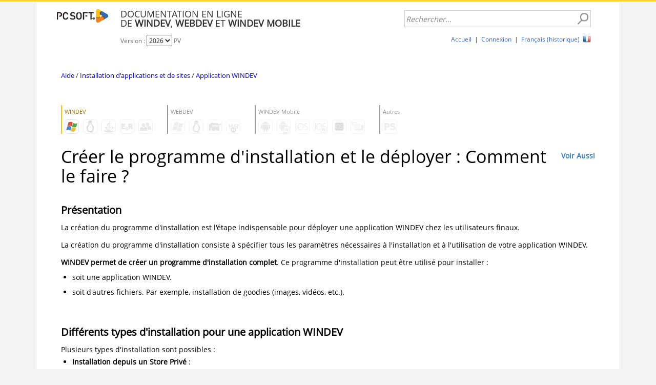

--- FILE ---
content_type: text/html; charset=utf-8
request_url: https://aide.pcsoft.fr/?2028001&name=creer_programme_installation_deployer_comment_faire
body_size: 47529
content:
<!DOCTYPE html>
<!-- PAGE_INDEX 03/12/2025 10:35 WEBDEV 31 31.0.118.3 -->
<html lang="fr" class="htmlstd html5">
	<head>
		<meta http-equiv="Content-Type" content="text/html; charset=UTF-8">
		<title>Créer le programme d'installation et le déployer : Comment le faire ? - PC SOFT - Documentation en ligne</title>
		<meta name="generator" content="WEBDEV">
		<meta name="viewport" content=",initial-scale=1">
		<meta name="viewport" content=",initial-scale=1">
		<meta name="Description" lang="fr" content="Créer le programme d'installation et le déployer : Comment le faire ? - La création du programme d'installation est l'étape indispensable pour déployer une application WINDEV chez les utilisateurs finaux...">
		<meta name="keywords" lang="fr" content="Créer le programme d'installation et le déployer : Comment le faire ?, Application, Déploiement, FORCEICONE (installation silencieuse avec création des raccourcis), Installation d'une application WINDEV, Installer, Ligne de commande, Programme d'installation (Application WINDEV), Projet, Réseau (application installée en réseau), Réseau:Installation de l'application WINDEV, SILENT (installation silencieuse), Version, WINDEV, Aide,WINDEV,WEBDEV,WINDEV Mobile,PC SOFT,Documentation,WLangage,Programmation,Développement,Programmation WINDEV,Programmation WLangage">
<style type="text/css">html body{font-family:'Open Sans','Segoe UI',Arial,Helvetica,sans-serif}body{overflow-y:scroll}.ui-autocomplete{font-family:'Open Sans','Segoe UI',Arial,Helvetica,sans-serif!important;font-size:11pt!important;font-weight:Normal!important}ul.ui-autocomplete{max-width:400px}.ui-widget-content .ui-state-active{background-color:#c9e1e3!important;color:inherit!important;text-decoration:none!important}</style><link rel="stylesheet" type="text/css" href="https://aide.pcsoft.fr/ext/css/doc.css?94ccb590"> <link title="PC SOFT - Aide en ligne" rel="search" type="application/opensearchdescription+xml" href="https://aide.pcsoft.fr/fr-FR/services/service.awp?opensearch"> <link rel="alternate" type="application/rss+xml" title="PC SOFT - Annotations des développeurs" href="https://aide.pcsoft.fr/fr-FR/services/service.awp?rss">
<link rel="alternate" type="application/rss+xml" title="PC SOFT - Quoi de neuf dans l'aide en ligne ?" href="https://aide.pcsoft.fr/fr-FR/services/service.awp?whatsnew"> <script>
    window.dataLayer = window.dataLayer || [];
    function gtag() { dataLayer.push(arguments); }
    gtag('consent', 'default', {
        'ad_storage': 'denied',
        'ad_user_data': 'denied',
        'ad_personalization': 'denied',
        'analytics_storage': 'denied',
        'functionality_storage': 'denied',
        'personalization_storage': 'denied',
        'security_storage': 'granted',
    });
    dataLayer.push({'gtm.start': new Date().getTime(), 'event': 'gtm.js'});
</script>

<!-- Google Tag Manager -->
<script>(function(w,d,s,l,i){w[l]=w[l]||[];w[l].push({'gtm.start':
          new Date().getTime(),event:'gtm.js'});var f=d.getElementsByTagName(s)[0],
        j=d.createElement(s),dl=l!='dataLayer'?'&l='+l:'';j.async=true;j.src=
        'https://www.googletagmanager.com/gtm.js?id='+i+dl;f.parentNode.insertBefore(j,f);
})(window,document,'script','dataLayer','GTM-NW98W6QC');</script>
<!-- End Google Tag Manager --> <script
  src="https://browser.sentry-cdn.com/7.55.0/bundle.tracing.min.js"
  integrity="sha384-kDfd+uBpwOJbmkm62Md9sKcrMtPVHB0/O41qrxGIvBOezxQNiVhRLbCTiIhxWZyC"
  crossorigin="anonymous"
></script> <meta itemprop="keywords" content="Application, Déploiement, FORCEICONE (installation silencieuse avec création des raccourcis), Installation d&apos;une application WINDEV, Installer, Ligne de commande, Programme d&apos;installation (Application WINDEV), Projet, Réseau (application installée en réseau), Réseau, SILENT (installation silencieuse), Version, WINDEV, Aide,WINDEV,WEBDEV,WINDEV Mobile,PC SOFT,Documentation,WLangage,Programmation,Développement,Programmation WINDEV,Programmation WLangage"/>
 <meta property="og:title" content="Créer le programme d'installation et le déployer : Comment le faire ?" />
<meta property="og:type" content="article" />
<meta property="og:site_name" content="Documentation en ligne PC SOFT" />
<meta property="og:description" content="" />
<meta property="og:url" content="https://aide.pcsoft.fr/fr-FR/2028001" />
<meta property="og:email" content="info@pcsoft.fr" />
<meta property="og:phone_number" content="+33-4-67-032-032" />
<style type="text/css">.ui-tooltip-content{font-family:'Open Sans','Segoe UI',Arial,Helvetica,sans-serif !important;font-size:11px !important}.ui-tooltip{background:#ffffe8 !important; max-width: 500px !important}blockquote{margin: 1em 40px !important}#dwwZONE_MDL_HEADER_SEARCH{float: right; margin-right: 16px;}#dwwZONE_MDL_HEADER_TITRE{margin-left: 16px;}#ZONE_MDL_CONTENT{max-width: 1090px; margin: auto; width: 100%; table-layout: fixed}@media screen and (max-width: 1060px) { #ZONE_MDL_CELL_PAGE{border: none !important}@media screen and (max-width: 1060px) { #ZONE_MDL_AD{border: none !important; display: none}#dwwPOPUP_LANG{box-shadow:0 2px 4px rgba(0,0,0,0.2)}#IMG_MDL_AVATAR{display:none!important;_display:none!important}#c_avatar{display:none!important;_display:none!important}#vmaj_27_ap {display: inline; visibility: visible; width:100% !important;width:auto;}.toc_entry#vmaj_27_ap {display: inline-block; visibility: visible; width:100% !important;width:auto;}#vmaj_27_ec {display: none; visibility: hidden}#vmaj_27_av {display: none; visibility: hidden}#vmaj_27_av_saas {display: none; visibility: hidden}#vmaj_31_ec {display: block; visibility: visible}#vmaj_31_av_saas {display: none; visibility: hidden}#vmaj_31_av {display: none; visibility: hidden}#vmaj_31_ap {display: none; visibility: hidden}#vmaj_21_ap {display: inline; visibility: visible; width:100% !important;width:auto;}.toc_entry#vmaj_21_ap {display: inline-block; visibility: visible; width:100% !important;width:auto;}#vmaj_21_ec {display: none; visibility: hidden}#vmaj_21_av {display: none; visibility: hidden}#vmaj_21_av_saas {display: none; visibility: hidden}#vmaj_26_ap {display: inline; visibility: visible; width:100% !important;width:auto;}.toc_entry#vmaj_26_ap {display: inline-block; visibility: visible; width:100% !important;width:auto;}#vmaj_26_ec {display: none; visibility: hidden}#vmaj_26_av {display: none; visibility: hidden}#vmaj_26_av_saas {display: none; visibility: hidden}#avantvmin_260100G_ap {display: inline; visibility: visible; display: inline; visibility: visible; display: inline; visibility: visible; display: inline; visibility: visible}.toc_entry#avantvmin_260100G_ap {display: inline-block; visibility: visible; display: inline-block; visibility: visible; display: inline-block; visibility: visible; display: inline-block; visibility: visible}#avantvmin_260100G_av {display: none; visibility: hidden; display: none; visibility: hidden; display: none; visibility: hidden; display: none; visibility: hidden}#apresvmin_260100G_ap {display: inline; visibility: visible; width:100% !important;width:auto;; display: inline; visibility: visible; width:100% !important;width:auto;; display: inline; visibility: visible; width:100% !important;width:auto;; display: inline; visibility: visible; width:100% !important;width:auto;}.toc_entry#apresvmin_260100G_ap {display: inline-block; visibility: visible; width:100% !important;width:auto;; display: inline-block; visibility: visible; width:100% !important;width:auto;; display: inline-block; visibility: visible; width:100% !important;width:auto;; display: inline-block; visibility: visible; width:100% !important;width:auto;}#apresvmin_260100G_av {display: none; visibility: hidden; display: none; visibility: hidden; display: none; visibility: hidden; display: none; visibility: hidden}#avantvmaj_30_ap {display: inherit; visibility: visible}#avantvmaj_30_av {display: none; visibility: hidden}#vmaj_30_ap {display: inline; visibility: visible; width:100% !important;width:auto;}.toc_entry#vmaj_30_ap {display: inline-block; visibility: visible; width:100% !important;width:auto;}#vmaj_30_ec {display: none; visibility: hidden}#vmaj_30_av {display: none; visibility: hidden}#vmaj_30_av_saas {display: none; visibility: hidden}#vmaj_28_ap {display: inline; visibility: visible; width:100% !important;width:auto;}.toc_entry#vmaj_28_ap {display: inline-block; visibility: visible; width:100% !important;width:auto;}#vmaj_28_ec {display: none; visibility: hidden}#vmaj_28_av {display: none; visibility: hidden}#vmaj_28_av_saas {display: none; visibility: hidden}.SMP_CAT_1{color: #337dc2}.SMP_CAT_2{color: #337dc2}.SMP_CAT_3{color: #337dc2}</style>
		<link rel="shortcut icon" type="image/x-icon" href="../ext/favicon.ico">
		<style type="text/css">.wblien,.wblienHorsZTR {border:0;background:transparent;padding:0;text-align:center;box-shadow:none;_line-height:normal;-webkit-box-decoration-break: clone;box-decoration-break: clone; color:#337dc2;}.wblienHorsZTR {border:0 !important;background:transparent !important;outline-width:0 !important;} .wblienHorsZTR:not([class^=l-]) {box-shadow: none !important;}a:active{ color:#265989;}a:visited:not(.btn_as_link):not(.wblienHorsZTR){ color:#265989;}*::-moz-selection{color:#FFFFFF;background-color:#3366CC;}::selection{color:#FFFFFF;background-color:#3366CC;}</style>
		<link rel="stylesheet" type="text/css" href="res/standard.css?1000199de580d">
		<link rel="stylesheet" type="text/css" href="res/static.css?10002cd81029f">
		<link rel="stylesheet" type="text/css" href="PCSDOC2K14BlueVolution.css?1000087dc9438">
		<link rel="stylesheet" type="text/css" href="palette-PCSDOC2K14.css?10000d659ce0d">
		<link rel="stylesheet" type="text/css" href="palette-BlueVolution.css?10000b87bb4d7">
		<style id="wbStyleLink-PAGE_INDEX"></style>
		<link rel="stylesheet" type="text/css" href="PAGE_INDEX_style.css?10000bcfb1fd6">
		<style type="text/css">
a {text-decoration:none;}
a:hover {text-decoration:underline;}
body{ position:relative;line-height:normal;height:100%;width:100%;margin:0; color:#333333;} body {}
body.wbSurvol, body:hover {}
.bodyy.wbFocus,bodyy:focus {}
.bodyyy.wbActif,.bodyyy:active {}
.bodyyy:link {}
.bodyyy:visited {}
.bodyyy:first-child {}
.bodyyy:first-letter {}
.bodyyy:first-line {}
.bodyyy.wbSaisieNonVide,.bodyyy.wbSaisieNonVide {}
.bodyyy.wbChecked,.bodyyy:checked {}
.htmlstd .bodyyy.wbgrise,.wbgrise .bodyyy,.bodyyy[disabled] {}
html,body {background-color:#f3f3f3;position:relative;}#page {border-top-width:0;border-top:3px solid #FED22F;border-top-right-radius:0 0;}
#page {position:relative;}
html, form {height:100%;}.l-25 {background-image:url(res/01030305_20f67b0c_wwcb1.png);}
#POPUP_LANG,#bzPOPUP_LANG {border-style:solid;border-width:1px;border-color:#cccccc;border-collapse:collapse;empty-cells:show;border-spacing:0;}
#con-ZR_MDL_LANGUE {cursor:pointer;}
</style>

		<style type="text/css" id="rgs-ZR_MDL_LANGUE-1">#zrl_1_LIB_MDL_LANGUE,#tzzrl_1_LIB_MDL_LANGUE,#bzzrl_1_LIB_MDL_LANGUE {vertical-align:middle;background: none; border: none;}
.padding#zrl_1_LIB_MDL_LANGUE,.webdevclass-riche #zrl_1_LIB_MDL_LANGUE,.webdevclass-riche#zrl_1_LIB_MDL_LANGUE,.padding#tzzrl_1_LIB_MDL_LANGUE,.webdevclass-riche #tzzrl_1_LIB_MDL_LANGUE,.webdevclass-riche#tzzrl_1_LIB_MDL_LANGUE,.padding#bzzrl_1_LIB_MDL_LANGUE,.webdevclass-riche #bzzrl_1_LIB_MDL_LANGUE,.webdevclass-riche#bzzrl_1_LIB_MDL_LANGUE {padding-top:4px;padding-right:4px;padding-left:4px;}

.dzIMG_MDL_LANG {width:16px;height:16px;;overflow-x:hidden;;overflow-y:hidden;position:static;}
</style>
		<style type="text/css" id="rgs-ZR_MDL_LANGUE-2">#zrl_2_LIB_MDL_LANGUE,#tzzrl_2_LIB_MDL_LANGUE,#bzzrl_2_LIB_MDL_LANGUE {vertical-align:middle;background: none; border: none;}
.padding#zrl_2_LIB_MDL_LANGUE,.webdevclass-riche #zrl_2_LIB_MDL_LANGUE,.webdevclass-riche#zrl_2_LIB_MDL_LANGUE,.padding#tzzrl_2_LIB_MDL_LANGUE,.webdevclass-riche #tzzrl_2_LIB_MDL_LANGUE,.webdevclass-riche#tzzrl_2_LIB_MDL_LANGUE,.padding#bzzrl_2_LIB_MDL_LANGUE,.webdevclass-riche #bzzrl_2_LIB_MDL_LANGUE,.webdevclass-riche#bzzrl_2_LIB_MDL_LANGUE {padding-top:4px;padding-right:4px;padding-left:4px;}

.dzIMG_MDL_LANG {width:16px;height:16px;;overflow-x:hidden;;overflow-y:hidden;position:static;}
</style>
		<style type="text/css" id="rgs-ZR_MDL_LANGUE-3">#zrl_3_LIB_MDL_LANGUE,#tzzrl_3_LIB_MDL_LANGUE,#bzzrl_3_LIB_MDL_LANGUE {vertical-align:middle;background: none; border: none;}
.padding#zrl_3_LIB_MDL_LANGUE,.webdevclass-riche #zrl_3_LIB_MDL_LANGUE,.webdevclass-riche#zrl_3_LIB_MDL_LANGUE,.padding#tzzrl_3_LIB_MDL_LANGUE,.webdevclass-riche #tzzrl_3_LIB_MDL_LANGUE,.webdevclass-riche#tzzrl_3_LIB_MDL_LANGUE,.padding#bzzrl_3_LIB_MDL_LANGUE,.webdevclass-riche #bzzrl_3_LIB_MDL_LANGUE,.webdevclass-riche#bzzrl_3_LIB_MDL_LANGUE {padding-top:4px;padding-right:4px;padding-left:4px;}

.dzIMG_MDL_LANG {width:16px;height:16px;;overflow-x:hidden;;overflow-y:hidden;position:static;}
</style>
		<style type="text/css" id="rgs-ZR_MDL_LANGUE-4">#zrl_4_LIB_MDL_LANGUE,#tzzrl_4_LIB_MDL_LANGUE,#bzzrl_4_LIB_MDL_LANGUE {vertical-align:middle;background: none; border: none;}
.padding#zrl_4_LIB_MDL_LANGUE,.webdevclass-riche #zrl_4_LIB_MDL_LANGUE,.webdevclass-riche#zrl_4_LIB_MDL_LANGUE,.padding#tzzrl_4_LIB_MDL_LANGUE,.webdevclass-riche #tzzrl_4_LIB_MDL_LANGUE,.webdevclass-riche#tzzrl_4_LIB_MDL_LANGUE,.padding#bzzrl_4_LIB_MDL_LANGUE,.webdevclass-riche #bzzrl_4_LIB_MDL_LANGUE,.webdevclass-riche#bzzrl_4_LIB_MDL_LANGUE {padding-top:4px;padding-right:4px;padding-left:4px;}

.dzIMG_MDL_LANG {width:16px;height:16px;;overflow-x:hidden;;overflow-y:hidden;position:static;}
</style>
		<style type="text/css" id="rgs-ZR_MDL_LANGUE-5">#zrl_5_LIB_MDL_LANGUE,#tzzrl_5_LIB_MDL_LANGUE,#bzzrl_5_LIB_MDL_LANGUE {vertical-align:middle;background: none; border: none;}
.padding#zrl_5_LIB_MDL_LANGUE,.webdevclass-riche #zrl_5_LIB_MDL_LANGUE,.webdevclass-riche#zrl_5_LIB_MDL_LANGUE,.padding#tzzrl_5_LIB_MDL_LANGUE,.webdevclass-riche #tzzrl_5_LIB_MDL_LANGUE,.webdevclass-riche#tzzrl_5_LIB_MDL_LANGUE,.padding#bzzrl_5_LIB_MDL_LANGUE,.webdevclass-riche #bzzrl_5_LIB_MDL_LANGUE,.webdevclass-riche#bzzrl_5_LIB_MDL_LANGUE {padding-top:4px;padding-right:4px;padding-left:4px;}

.dzIMG_MDL_LANG {width:16px;height:16px;;overflow-x:hidden;;overflow-y:hidden;position:static;}
</style>
		<style type="text/css" id="rgs-ZR_MDL_LANGUE-6">#zrl_6_LIB_MDL_LANGUE,#tzzrl_6_LIB_MDL_LANGUE,#bzzrl_6_LIB_MDL_LANGUE {vertical-align:middle;background: none; border: none;}
.padding#zrl_6_LIB_MDL_LANGUE,.webdevclass-riche #zrl_6_LIB_MDL_LANGUE,.webdevclass-riche#zrl_6_LIB_MDL_LANGUE,.padding#tzzrl_6_LIB_MDL_LANGUE,.webdevclass-riche #tzzrl_6_LIB_MDL_LANGUE,.webdevclass-riche#tzzrl_6_LIB_MDL_LANGUE,.padding#bzzrl_6_LIB_MDL_LANGUE,.webdevclass-riche #bzzrl_6_LIB_MDL_LANGUE,.webdevclass-riche#bzzrl_6_LIB_MDL_LANGUE {padding-top:4px;padding-right:4px;padding-left:4px;}

.dzIMG_MDL_LANG {width:16px;height:16px;;overflow-x:hidden;;overflow-y:hidden;position:static;}
</style>

		<style type="text/css">#LIEN_ANNULER_LOGIN,#tzLIEN_ANNULER_LOGIN {font-size:9pt;text-align:center;vertical-align:middle;}
#ZTR_DOC_HEADER_VALIDATION,#tzZTR_DOC_HEADER_VALIDATION {font-family:'Open Sans', 'Segoe UI', Arial, Helvetica, sans-serif;font-size:9pt;color:#333333;}
.padding#ZTR_DOC_HEADER_VALIDATION,.webdevclass-riche #ZTR_DOC_HEADER_VALIDATION,.webdevclass-riche#ZTR_DOC_HEADER_VALIDATION,.padding#tzZTR_DOC_HEADER_VALIDATION,.webdevclass-riche #tzZTR_DOC_HEADER_VALIDATION,.webdevclass-riche#tzZTR_DOC_HEADER_VALIDATION {padding-top:16px;padding-right:24px;padding-left:24px;}
#ZTR_DOC_HEADER_VALIDATION.wbSurvol,#tzZTR_DOC_HEADER_VALIDATION.wbSurvol,#ZTR_DOC_HEADER_VALIDATION:hover,#tzZTR_DOC_HEADER_VALIDATION:hover {color:#333333;}
#ZTR_DOC_HEADER_VALIDATION.wbActif,#tzZTR_DOC_HEADER_VALIDATION.wbActif,#ZTR_DOC_HEADER_VALIDATION:active,#tzZTR_DOC_HEADER_VALIDATION:active {color:#333333;}
#ZTR_DOC_HEADER_VALIDATION:link,#tzZTR_DOC_HEADER_VALIDATION:link {color:#333333;}
#ZTR_DOC_HEADER_VALIDATION:visited,#tzZTR_DOC_HEADER_VALIDATION:visited {color:#333333;}
#LIEN_REDIRECT_ORIGINE,#tzLIEN_REDIRECT_ORIGINE,#LIEN_REDIRECT_ORIGINE {}
#ZTR_DOC_HEADER_UPDATED_UPPER_VERSION,#tzZTR_DOC_HEADER_UPDATED_UPPER_VERSION {font-family:'Open Sans', 'Segoe UI', Arial, Helvetica, sans-serif;font-size:9pt;color:#333333;}
.padding#ZTR_DOC_HEADER_UPDATED_UPPER_VERSION,.webdevclass-riche #ZTR_DOC_HEADER_UPDATED_UPPER_VERSION,.webdevclass-riche#ZTR_DOC_HEADER_UPDATED_UPPER_VERSION,.padding#tzZTR_DOC_HEADER_UPDATED_UPPER_VERSION,.webdevclass-riche #tzZTR_DOC_HEADER_UPDATED_UPPER_VERSION,.webdevclass-riche#tzZTR_DOC_HEADER_UPDATED_UPPER_VERSION {padding-top:16px;padding-right:24px;padding-left:24px;}
#ZTR_DOC_HEADER_UPDATED_UPPER_VERSION.wbSurvol,#tzZTR_DOC_HEADER_UPDATED_UPPER_VERSION.wbSurvol,#ZTR_DOC_HEADER_UPDATED_UPPER_VERSION:hover,#tzZTR_DOC_HEADER_UPDATED_UPPER_VERSION:hover {color:#333333;}
#ZTR_DOC_HEADER_UPDATED_UPPER_VERSION.wbActif,#tzZTR_DOC_HEADER_UPDATED_UPPER_VERSION.wbActif,#ZTR_DOC_HEADER_UPDATED_UPPER_VERSION:active,#tzZTR_DOC_HEADER_UPDATED_UPPER_VERSION:active {color:#333333;}
#ZTR_DOC_HEADER_UPDATED_UPPER_VERSION:link,#tzZTR_DOC_HEADER_UPDATED_UPPER_VERSION:link {color:#333333;}
#ZTR_DOC_HEADER_UPDATED_UPPER_VERSION:visited,#tzZTR_DOC_HEADER_UPDATED_UPPER_VERSION:visited {color:#333333;}
.l-57 {}
.htmlstd .padding.l-57,.htmlstd .webdevclass-riche .l-57,.htmlstd .webdevclass-riche.l-57 {padding-top:16px;padding-bottom:16px;padding-left:0;}
.htmlstd .padding.CELL-SITEMAP1-sty10001,.htmlstd .webdevclass-riche .CELL-SITEMAP1-sty10001,.htmlstd .webdevclass-riche.CELL-SITEMAP1-sty10001 {padding-top:16px;padding-bottom:16px;padding-left:0;}
#ZTR_DOC_HEADER_EDITION_INTERNE,#tzZTR_DOC_HEADER_EDITION_INTERNE {float:right;}
.l-56 {}
.l-35 {}
.l-35.wbSurvol,.l-35:hover {}
.l-35.wbFocus,.l-35:focus {}
.l-35.wbActif,.l-35:active {}
.l-35:link {}
.l-35:visited {}
.l-35:first-child {}
.l-35:first-letter {}
.l-35:first-line {}
.l-35.wbSaisieNonVide,.l-35.wbSaisieNonVide {}
.l-35.wbChecked,.l-35:checked {}
.htmlstd .l-35.wbgrise,.wbgrise .l-35,.l-35[disabled] {}
</style>

		<style type="text/css" id="rgs-ZR_COMMENTAIRES-1">.l-105 {}
.l-105.wbSurvol,.l-105:hover {}
.l-105.wbFocus,.l-105:focus {}
.l-105.wbActif,.l-105:active {}
.l-105:link {}
.l-105:visited {}
.l-105:first-child {}
.l-105:first-letter {}
.l-105:first-line {}
.l-105.wbSaisieNonVide,.l-105.wbSaisieNonVide {}
.l-105.wbChecked,.l-105:checked {}
.htmlstd .l-105.wbgrise,.wbgrise .l-105,.l-105[disabled] {}
#zrl_1_ZONE_COM_AUTEUR,#bzzrl_1_ZONE_COM_AUTEUR {border-top:none;border-right:none;border-bottom:solid 1px #d3d3d3;border-left:none;border-collapse:collapse;empty-cells:show;border-spacing:0;}
.padding#tzzrl_1_LIB_TITRE,.webdevclass-riche #tzzrl_1_LIB_TITRE,.webdevclass-riche#tzzrl_1_LIB_TITRE,.padding#tzzrl_1_LIB_TITRE,.webdevclass-riche #tzzrl_1_LIB_TITRE,.webdevclass-riche#tzzrl_1_LIB_TITRE {padding-left:8px;}
.padding#tzzrl_1_LIB_TEXTE,.webdevclass-riche #tzzrl_1_LIB_TEXTE,.webdevclass-riche#tzzrl_1_LIB_TEXTE,.padding#tzzrl_1_LIB_TEXTE,.webdevclass-riche #tzzrl_1_LIB_TEXTE,.webdevclass-riche#tzzrl_1_LIB_TEXTE {padding-bottom:8px;padding-left:8px;}
.l-109 {}
.l-109.wbSurvol,.l-109:hover {}
.l-109.wbFocus,.l-109:focus {}
.l-109.wbActif,.l-109:active {}
.l-109:link {}
.l-109:visited {}
.l-109:first-child {}
.l-109:first-letter {}
.l-109:first-line {}
.l-109.wbSaisieNonVide,.l-109.wbSaisieNonVide {}
.l-109.wbChecked,.l-109:checked {}
.htmlstd .l-109.wbgrise,.wbgrise .l-109,.l-109[disabled] {}
.l-110 {}
.l-110.wbSurvol,.l-110:hover {}
.l-110.wbFocus,.l-110:focus {}
.l-110.wbActif,.l-110:active {}
.l-110:link {}
.l-110:visited {}
.l-110:first-child {}
.l-110:first-letter {}
.l-110:first-line {}
.l-110.wbSaisieNonVide,.l-110.wbSaisieNonVide {}
.l-110.wbChecked,.l-110:checked {}
.htmlstd .l-110.wbgrise,.wbgrise .l-110,.l-110[disabled] {}
#tzIMG_AVATAR,#bzzrl_1_IMG_AVATAR {border-style:solid;border-width:1px;border-color:#e0e0e0;border-collapse:collapse;empty-cells:show;border-spacing:0;}
.l-111 {}
.l-111.wbSurvol,.l-111:hover {}
.l-111.wbFocus,.l-111:focus {}
.l-111.wbActif,.l-111:active {}
.l-111:link {}
.l-111:visited {}
.l-111:first-child {}
.l-111:first-letter {}
.l-111:first-line {}
.l-111.wbSaisieNonVide,.l-111.wbSaisieNonVide {}
.l-111.wbChecked,.l-111:checked {}
.htmlstd .l-111.wbgrise,.wbgrise .l-111,.l-111[disabled] {}

.dzIMG_EDIT {width:16px;height:16px;;overflow-x:hidden;;overflow-y:hidden;position:static;}

.dzIMG_COMMENT_DELETE {width:16px;height:16px;;overflow-x:hidden;;overflow-y:hidden;position:static;}
</style>

		<style type="text/css">.l-67 {background-color:#FFFFFF;}
.ZONE-COMMUNITY-sty10001 {background-color:#FFFFFF;}
.l-116 {}
.l-116.wbSurvol,.l-116:hover {}
.l-116.wbFocus,.l-116:focus {}
.l-116.wbActif,.l-116:active {}
.l-116:link {}
.l-116:visited {}
.l-116:first-child {}
.l-116:first-letter {}
.l-116:first-line {}
.l-116.wbSaisieNonVide,.l-116.wbSaisieNonVide {}
.l-116.wbChecked,.l-116:checked {}
.htmlstd .l-116.wbgrise,.wbgrise .l-116,.l-116[disabled] {}
#ZTR_DOC_INFOS,#tzZTR_DOC_INFOS {color:#888888;}
.padding#ZTR_DOC_INFOS,.webdevclass-riche #ZTR_DOC_INFOS,.webdevclass-riche#ZTR_DOC_INFOS,.padding#tzZTR_DOC_INFOS,.webdevclass-riche #tzZTR_DOC_INFOS,.webdevclass-riche#tzZTR_DOC_INFOS {padding:8px 16px 8px 0;}
.l-119 {}
.l-119.wbSurvol,.l-119:hover {}
.l-119.wbFocus,.l-119:focus {}
.l-119.wbActif,.l-119:active {}
.l-119:link {}
.l-119:visited {}
.l-119:first-child {}
.l-119:first-letter {}
.l-119:first-line {}
.l-119.wbSaisieNonVide,.l-119.wbSaisieNonVide {}
.l-119.wbChecked,.l-119:checked {}
.htmlstd .l-119.wbgrise,.wbgrise .l-119,.l-119[disabled] {}
.l-67 {background-color:#FFFFFF;}
.ZONE-INFOS-sty10001 {background-color:#FFFFFF;}
.l-121 {}
.htmlstd .padding.l-121,.htmlstd .webdevclass-riche .l-121,.htmlstd .webdevclass-riche.l-121 {padding-right:24px;}
.htmlstd .padding.CELL-PUB-ABONNEMENT-sty10001,.htmlstd .webdevclass-riche .CELL-PUB-ABONNEMENT-sty10001,.htmlstd .webdevclass-riche.CELL-PUB-ABONNEMENT-sty10001 {padding-right:24px;}
.l-34 {}
#ZONE_MDL_FOOTER,#bzZONE_MDL_FOOTER {border-top:solid 1px #d3d3d3;border-right:none;border-bottom:none;border-left:none;border-collapse:collapse;empty-cells:show;border-spacing:0;}
#ZTR_MDL_FOOTER,#tzZTR_MDL_FOOTER {text-align:center;}
.l-127 {}
#ZTR_MDL_TITRE,#tzZTR_MDL_TITRE {font-size:13.5pt;}
.padding#ZTR_MDL_TITRE,.webdevclass-riche #ZTR_MDL_TITRE,.webdevclass-riche#ZTR_MDL_TITRE,.padding#tzZTR_MDL_TITRE,.webdevclass-riche #tzZTR_MDL_TITRE,.webdevclass-riche#tzZTR_MDL_TITRE {padding-top:15px;padding-left:24px;}
.l-131 {}
#SAI_MDL_RECHERCHE {font-size:11pt;text-align:left;border-left:1px solid #CCCCCC;border-top:1px solid #CCCCCC;border-right:1px solid #CCCCCC;border-bottom:1px solid #CCCCCC;}
.padding#SAI_MDL_RECHERCHE,.webdevclass-riche #SAI_MDL_RECHERCHE,.webdevclass-riche#SAI_MDL_RECHERCHE {padding:1px 26px 1px 2px;}
#ZTR_MDL_OUTILS,#tzZTR_MDL_OUTILS {text-align:right;}
#LIEN_MDL_LANGUE,#LIEN_MDL_LANGUE {cursor:pointer;}
#BTN_LOGOUT,#tzBTN_LOGOUT,#bzBTN_LOGOUT {border-style:solid;border-width:1px;border-color:#d9d9d9;border-collapse:collapse;empty-cells:show;border-spacing:0;}
.l-134 {float: right}
.ZONE-MDL-HEADER-SEARCH-sty10001 {float: right}
.l-130 {}
.l-33 {background-color:#FFFFFF;border-right-width:0;border-left-width:0;border-left:1px solid #E5E5E5;border-right:1px solid #E5E5E5;}
.ZONE-MDL-CELL-PAGE-sty10001 {background-color:#FFFFFF;border-right-width:0;border-left-width:0;border-left:1px solid #E5E5E5;border-right:1px solid #E5E5E5;}
#SAI_TITRE {font-size:11pt;border-left:1px solid #D3D3D3;border-top:1px solid #D3D3D3;border-right:1px solid #D3D3D3;border-bottom:1px solid #D3D3D3;}
#lzSAI_TITRE,#lztzSAI_TITRE {font-size:11pt;}
#SAI_MESSAGE {font-size:11pt;border-left:1px solid #D3D3D3;border-top:1px solid #D3D3D3;border-right:1px solid #D3D3D3;border-bottom:1px solid #D3D3D3;}
.l-143 {}
.l-143.wbSurvol,.l-143:hover {}
.l-143.wbFocus,.l-143:focus {}
.l-143.wbActif,.l-143:active {}
.l-143:link {}
.l-143:visited {}
.l-143:first-child {}
.l-143:first-letter {}
.l-143:first-line {}
.l-143.wbSaisieNonVide,.l-143.wbSaisieNonVide {}
.l-143.wbChecked,.l-143:checked {}
.htmlstd .l-143.wbgrise,.wbgrise .l-143,.l-143[disabled] {}
#ZTR_LICENSE,#tzZTR_LICENSE {font-size:10pt;}
.l-145 {}
.l-145.wbSurvol,.l-145:hover {}
.l-145.wbFocus,.l-145:focus {}
.l-145.wbActif,.l-145:active {}
.l-145:link {}
.l-145:visited {}
.l-145:first-child {}
.l-145:first-letter {}
.l-145:first-line {}
.l-145.wbSaisieNonVide,.l-145.wbSaisieNonVide {}
.l-145.wbChecked,.l-145:checked {}
.htmlstd .l-145.wbgrise,.wbgrise .l-145,.l-145[disabled] {}
.l-149 {}
.l-149.wbSurvol,.l-149:hover {}
.l-149.wbFocus,.l-149:focus {}
.l-149.wbActif,.l-149:active {}
.l-149:link {}
.l-149:visited {}
.l-149:first-child {}
.l-149:first-letter {}
.l-149:first-line {}
.l-149.wbSaisieNonVide,.l-149.wbSaisieNonVide {}
.l-149.wbChecked,.l-149:checked {}
.htmlstd .l-149.wbgrise,.wbgrise .l-149,.l-149[disabled] {}
.l-144 {}
.l-144.wbSurvol,.l-144:hover {}
.l-144.wbFocus,.l-144:focus {}
.l-144.wbActif,.l-144:active {}
.l-144:link {}
.l-144:visited {}
.l-144:first-child {}
.l-144:first-letter {}
.l-144:first-line {}
.l-144.wbSaisieNonVide,.l-144.wbSaisieNonVide {}
.l-144.wbChecked,.l-144:checked {}
.htmlstd .l-144.wbgrise,.wbgrise .l-144,.l-144[disabled] {}
.wbplanche{background-repeat:repeat;background-position:0% 0%;background-attachment:scroll;background-size:auto auto;background-origin:padding-box;}.wbplancheLibInc{_font-size:1px;}
</style>
		<style id="wbStyleTag-PAGE_INDEX"></style>
	</head>
	<body onmousedown="clWDUtil.pfGetTraitement('PAGE_INDEX',5,void 0)(event); " onkeypress="clWDUtil.pfGetTraitement('PAGE_INDEX',3,void 0)(event); " onload=";clWDUtil.pfGetTraitement('PAGE_INDEX',15,void 0)(event); " onunload="clWDUtil.pfGetTraitement('PAGE_INDEX',16,'_COM')(event); ">
		<div id="fb-root"></div>
		<script>
(function(d, s, id) {var js, fjs = d.getElementsByTagName(s)[0];if (d.getElementById(id)) return;js = d.createElement(s); js.id = id;js.src = "//connect.facebook.net/fr_FR/all.js#xfbml=1";fjs.parentNode.insertBefore(js, fjs);}(document, 'script', 'facebook-jssdk'));
</script>
		<form name="PAGE_INDEX" action="?2028001&amp;name=creer_programme_installation_deployer_comment_faire&amp;AWPID7E6FD455=FDA1364A4C32106DBDBE80AC6787567131910C3D" target="_self" method="post">
			<div class="h-0">
				<input type="hidden" name="WD_JSON_PROPRIETE_" value="{&quot;m_oProprietesSecurisees&quot;:{}}"/>
				<input type="hidden" name="WD_BUTTON_CLICK_" value="BTN_MDL_SEARCH">
				<input type="hidden" name="WD_ACTION_" value="">
			</div>

			<table style="width:100.00%;height:100.00%">
	
				<tr style="height:100.00%">
		
					<td style="width:100.00%">
						<div  id="page" class="clearfix pos1" data-window-width="1090" data-window-height="1393" data-width="1090" data-height="1393">
			
							<table style="height:100%;margin:0 auto;">
				
								<tr style="height:100%">
					
									<td>
						
										<table style="height:100.00%">
							
											<tr style="height:100.00%">
								
												<td>
													<table style="border-collapse:separate;height:100%;" id="ZONE_MDL_CELL_PAGE" class="wbPlanConteneur wbPlanDeZONE_MDL_CELL_PAGE l-33 ZONE-MDL-CELL-PAGE-sty10001 padding">
														<tr>
															<td>
									
																<table style="height:100.00%">
										
																	<tr style="height:100.00%">
											
																		<td style="width:100.00%">
												
																			<table style="width:100.00%;height:100.00%">
													
																				<tr style="height:100%">
														
																					<td style="width:24px;min-width:24px">
															
																						<div style="height:100%;min-width:24px;width:auto !important;width:24px;" class="lh0">
															
															</div>
														
														
																					</td>
														
																					<td style="width:100.00%">
															
																						<table style="width:100.00%;height:100.00%">
																
																							<tr style="height:107px">
																	
																								<td style="width:100.00%">
																		
																									<table style="width:100.00%;height:107px">
																			
																										<tr style="height:107px">
																				
																											<td style="width:100.00%">
	
																												<header  class="pos2">
																													<table style=" width:100%; height:107px;" id="ZONE_MDL_HEADER" class="l-130 ZONE-MDL-HEADER-sty10001 padding">
																														<tr>
																															<td>
																																<div id="dwwZONE_MDL_HEADER_TITRE" class="DivCellRel" style="min-height:0;max-height:none;min-width:0;max-width:none;">
																																	<table style=" height:107px;" id="ZONE_MDL_HEADER_TITRE" class="l-131 ZONE-MDL-HEADER-TITRE-sty10001 padding">
																																		<tr>
																																			<td>
																																				<div id="dwwMAP_MDL_LOGO_PCSOFT" class="DivCellRel" style="min-height:0;max-height:none;min-width:0;max-width:none;">
																																					<a href="//www.pcsoft.fr" target="_self">
																																						<img src="../ext/ui/LOGO_PCSOFT_TRI_2016-100x26.png" alt="PC SOFT" id="MAP_MDL_LOGO_PCSOFT" class="l-133 padding" style="display:block;border:0;" title="PC SOFT - http://www.pcsoft.fr">
																																					</a>
																																				</div>
																																				<div id="dwwZTR_MDL_TITRE" class="DivCellRel" style="min-height:0;max-height:none;min-width:0;max-width:none;">
																																					<table>
																																						<tr>
																																							<td id="ZTR_MDL_TITRE" class="Texte padding webdevclass-riche"><p style="line-height: 13.5pt;">DOCUMENTATION EN LIGNE<br>DE&nbsp;<strong>WINDEV</strong>,&nbsp;<strong>WEBDEV</strong>&nbsp;ET&nbsp;<strong>WINDEV MOBILE</strong></p><p class="Texte" style="color: #6f6f6f; white-space: pre-line; padding-top: 14px; line-height: 11pt"><label for="verdisp">Version : </label><select name="verdisp" id="verdisp" size="1" class="padding" onchange="SetVerDisp(this);" style="height: 22px; margin-bottom: 4px"><option value="240">24</option><option value="250">25</option><option value="260">26</option><option value="270">27</option><option value="280">28</option><option value="290">2024</option><option value="300">2025</option><option selected value="310" style="background-color: #edff80">2026</option></select>  PV</p></td>
																																						</tr>
																																					</table>
																																				</div>
																																			</td>
																																		</tr>
																																	</table>
																																</div>
																																<div id="dwwZONE_MDL_HEADER_SEARCH" class="DivCellRel" style="min-height:0;max-height:none;min-width:0;max-width:none;">
																																	<table style="position:relative;" id="ZONE_MDL_HEADER_SEARCH" class="l-134 ZONE-MDL-HEADER-SEARCH-sty10001 padding">
																																		<tr>
																																			<td>
																																				<table style="position:relative;width:100%;height:100%;">
	
																																					<tr style="height:100%">
		
																																						<td>
			
																																							<table style="height:100%;margin:0 0 0 auto;">
				
																																								<tr style="height:100%">
					
																																									<td>
		
																																										<div  class="pos3">
			
																																											<div  class="pos4">
				
																																												<div  class="pos5">
					
																																													<div  class="pos6">
																																														<table style=" width:364px;border-spacing:0;height:33px;border-collapse:separate;border:0;outline:none;" id="bzSAI_MDL_RECHERCHE">
																																															<tr>
																																																<td style="border:none;" id="tzSAI_MDL_RECHERCHE" class="valignmiddle">
																																																	<input TYPE="search" SIZE="36" NAME="SAI_MDL_RECHERCHE" VALUE="" onkeyup="clWDUtil.pfGetTraitement('SAI_MDL_RECHERCHE',4,void 0)(event); " id="SAI_MDL_RECHERCHE" class="Texte SAI_MDL_RECHERCHE wbAutocomplete SAI_MDL_RECHERCHE padding webdevclass-riche" tabindex="-1" placeholder="Rechercher..." data-wb-saisie-masque="{&quot;eTypeSaisie&quot;:0,&quot;clMasqueSaisie&quot;:&quot;0&quot;,&quot;bDuree&quot;:false,&quot;nTailleMax&quot;:0,&quot;clSymboleMonetaireFenetre&quot;:&quot;€&quot;,&quot;dBorneMin&quot;:0,&quot;dBorneMax&quot;:100,&quot;dPas&quot;:1,&quot;bSaisieMultiple&quot;:false}" autocomplete="off">
																																																</td>
																																															</tr>
																																														</table>
					
																																													</div>
				
																																												</div>
				
																																												<div  class="pos7">
					
																																													<div  class="pos8">
						
																																														<div  class="pos9">						</div>
					
																																													</div>
					
																																													<div  class="pos10">
						
																																														<div  class="pos11">
																																															<input type="hidden" name="SAI_URL" value="">						
																																														</div>
					
																																													</div>
					
																																													<div  class="pos12">
						
																																														<div  class="pos13">
																																															<table style=" width:364px;height:42px;">
																																																<tr>
																																																	<td id="ZTR_MDL_OUTILS" class="Texte padding webdevclass-riche">
																																																		<a href="https://aide.pcsoft.fr/fr-FR" target="_self" id="LIEN_MDL_ACCUEIL" class="LinkAction LinkAction data-webdev-id-lien_mdl_accueil-LIEN_MDL_ACCUEIL wblien padding"  title="Retour à l'accueil">Accueil</a>&nbsp;|&nbsp;
																																																		<span id="c_avatar">
																																																			<img src="https://aide.pcsoft.fr/ext/ui/decor/default.gif" alt="" id="IMG_MDL_AVATAR" class="l-137 SmallAvatar SmallAvatar data-webdev-id-img_mdl_avatar-IMG_MDL_AVATAR ztrIMG_MDL_AVATAR padding"  style=" width:74px; height:74px;display:none;" title="">
																																																		</span>
																																																		<a href="" target="_self" id="LIEN_MDL_DECONNEXION" class="LinkAction LinkAction data-webdev-id-lien_mdl_deconnexion-LIEN_MDL_DECONNEXION wblien padding"  style="display:none;" title="Déconnexion du compte développeur"></a>
																																																		<a href="javascript:DoSafeLogin();" target="_self" id="LIEN_MDL_CONNEXION" class="LinkAction LinkAction data-webdev-id-lien_mdl_connexion-LIEN_MDL_CONNEXION wblien padding"  style="" title="Connexion au compte développeur">Connexion</a>&nbsp;|&nbsp;
																																																		<a href="#" onclick="event.preventDefault(); clWDUtil.pfGetTraitement('LIEN_MDL_LANGUE',0,void 0)(event); " onmouseover="clWDUtil.pfGetTraitement('LIEN_MDL_LANGUE',8,void 0)(event); " id="LIEN_MDL_LANGUE" class="LinkAction LinkAction data-webdev-id-lien_mdl_langue-LIEN_MDL_LANGUE wblien bbox padding"  style="display:inline;" title="Changer de langue">Français (historique)</a>&nbsp;
																																																		<img src="../ext/ui/lang/fr.png" alt="FR" id="IMG_MDL_LANGUE" class="l-138 ztrIMG_MDL_LANGUE padding"  style=" width:16px; height:16px;" title="Français">
																																																	</td>
																																																</tr>
																																															</table>
						
																																														</div>
					
																																													</div>
				
																																												</div>
			
																																											</div>
		
																																										</div>
					
					
																																									</td>
				
				
																																								</tr>
			
			
																																							</table>
		
		
																																						</td>
	
	
																																					</tr>
		
																																					<tr style="height:0">
			
			
																																						<td>
																																							<div id="dwwBTN_MDL_SEARCH" style="position:absolute;right:17px;top:19px;z-index:4;">
																																								<table style=" width:30px;border-spacing:0;height:30px;border-collapse:separate;border:0;outline:none;" id="bzBTN_MDL_SEARCH">
																																									<tr>
																																										<td style="background-color:#ffffff;border:none;" id="tzBTN_MDL_SEARCH" class="valignmiddle">
																																											<button type="button" onclick="clWDUtil.pfGetTraitement('BTN_MDL_SEARCH',0,void 0)(event); " id="BTN_MDL_SEARCH" class="BoutonLight wblien bbox padding webdevclass-riche" style="background-image:none;display:block;width:100%;height:30px;width:30px;width:30px\9;height:30px;background-image:url(res/search__6E9C677C_.png);" title="Rechercher"></button>
																																										</td>
																																									</tr>
																																								</table>
																																							</div>

		
		
																																						</td>
	
	
																																					</tr>

																																				</table>
																																			</td>
																																		</tr>
																																	</table>
																																</div>
																															</td>
																														</tr>
																													</table>
	
																												</header>
																				
																				
																											</td>
																			
																			
																										</tr>
																		
																		
																									</table>
																	
																	
																								</td>
																
																
																							</tr>
																
																							<tr>
																	
																								<td style="width:100.00%">
																									<table style=" width:100%;" id="ZONE_MDL_AD" class="l-127 ZONE-MDL-AD-sty10001 padding">
																										<tr>
																											<td>
																		
																												<table style="height:100%;margin:0 auto;;width:1040px">
																			
																													<tr style="height:100%">
																				
																														<td>
	
																															<div  class="pos14">
		
																																<div  class="lh0 pos15">
																																	<table style=" width:1040px;">
																																		<tr>
																																			<td style="" id="ZTR_MDL_AD" class="l-128 padding webdevclass-riche"><div id="c870a88718c9424bb9da37715e6925ec" STYLE="width: 100%; height: 100%;"></div></td>
																																		</tr>
																																	</table>		
																																</div>
	
																															</div>
																				
																				
																														</td>
																			
																			
																													</tr>
																		
																		
																												</table>
																											</td>
																										</tr>
																									</table>
																	
																	
																								</td>
																
																
																							</tr>
																
																							<tr style="height:100.00%">
																	
																								<td style="width:100.00%">
																		
																									<table style="width:100.00%;height:100.00%">
																			
																										<tr style="height:100%">
																				
																											<td style="width:100.00%">
	
																												<section  class="pos16">
																													<table style=" width:100%;height:100%;" id="ZONE_MDL_CONTENT" class="l-34 ZONE-MDL-CONTENT-sty10001 padding">
																														<tr>
																															<td>
																					
																																<table style="width:100.00%">
																						
																																	<tr>
																							
																																		<td style="width:100.00%">
																								
																																			<table style="width:100.00%">
																									
																																				<tr>
																										
																																					<td style="width:100.00%">
																											
																																						<table style="width:100.00%">
																												
																																							<tr>
																													
																																								<td style="width:100.00%">
																														
																																									<table style="width:100.00%">
																															
																																										<tr>
																																
																																											<td style="width:100.00%">
																																												<table style=" width:100%;" id="ZONE_CONTENU_ENTETE" class="l-35 ZONE-CONTENU-ENTETE-sty10001 padding">
																																													<tr>
																																														<td>
																																	
																																															<table style="width:100.00%">
																																		
																																																<tr>
																																			
																																																	<td style="width:100.00%">
																																				
																																																		<table style="width:100.00%">
																																					
																																																			<tr>
																																						
																																																				<td style="width:100.00%">																																						
																																						</td>
																																					
																																					
																																																			</tr>
																																				
																																				
																																																		</table>
																																			
																																			
																																																	</td>
																																		
																																		
																																																</tr>
																																		
																																																<tr>
																																			
																																																	<td style="width:100.00%">
																																				
																																																		<table style="width:100.00%">
																																					
																																																			<tr>
																																						
																																																				<td style="width:100.00%">																																						
																																						</td>
																																					
																																					
																																																			</tr>
																																				
																																				
																																																		</table>
																																			
																																			
																																																	</td>
																																		
																																		
																																																</tr>
																																		
																																																<tr>
																																			
																																																	<td style="width:100.00%">
																																				
																																																		<table style="width:100.00%">
																																					
																																																			<tr>
																																						
																																																				<td style="width:100.00%">																																						
																																						</td>
																																					
																																					
																																																			</tr>
																																				
																																				
																																																		</table>
																																			
																																			
																																																	</td>
																																		
																																		
																																																</tr>
																																		
																																																<tr>
																																			
																																																	<td style="width:100.00%">
																																				
																																																		<table style="width:100.00%">
																																					
																																																			<tr>
																																						
																																																				<td style="width:100.00%">																																						
																																						</td>
																																					
																																					
																																																			</tr>
																																				
																																				
																																																		</table>
																																			
																																			
																																																	</td>
																																		
																																		
																																																</tr>
																																		
																																																<tr>
																																			
																																																	<td style="width:100.00%">
																																				
																																																		<table style="width:100.00%">
																																					
																																																			<tr>
																																						
																																																				<td style="width:100.00%">																																						
																																						</td>
																																					
																																					
																																																			</tr>
																																				
																																				
																																																		</table>
																																			
																																			
																																																	</td>
																																		
																																		
																																																</tr>
																																		
																																																<tr>
																																			
																																																	<td style="width:100.00%">
																																				
																																																		<table style="width:100.00%">
																																					
																																																			<tr>
																																						
																																																				<td style="width:100.00%">																																						
																																						</td>
																																					
																																					
																																																			</tr>
																																				
																																				
																																																		</table>
																																			
																																			
																																																	</td>
																																		
																																		
																																																</tr>
																																		
																																																<tr>
																																			
																																																	<td style="width:100.00%">
																																				
																																																		<table style="width:100.00%">
																																					
																																																			<tr>
																																						
																																																				<td style="width:100.00%">																																						
																																						</td>
																																					
																																					
																																																			</tr>
																																				
																																				
																																																		</table>
																																			
																																			
																																																	</td>
																																		
																																		
																																																</tr>
																																		
																																																<tr>
																																			
																																																	<td style="width:100.00%">
																																				
																																																		<table style="width:100.00%">
																																					
																																																			<tr>
																																						
																																																				<td style="width:100.00%">																																						
																																						</td>
																																					
																																					
																																																			</tr>
																																				
																																				
																																																		</table>
																																			
																																			
																																																	</td>
																																		
																																		
																																																</tr>
																																		
																																																<tr>
																																			
																																																	<td style="width:100.00%">
																																				
																																																		<table style="width:100.00%">
																																					
																																																			<tr>
																																						
																																																				<td style="width:100.00%">																																						
																																						</td>
																																					
																																					
																																																			</tr>
																																				
																																				
																																																		</table>
																																			
																																			
																																																	</td>
																																		
																																		
																																																</tr>
																																		
																																																<tr>
																																			
																																																	<td style="width:100.00%">
																																				
																																																		<table style="width:100.00%">
																																					
																																																			<tr>
																																						
																																																				<td style="width:100.00%">
																																																					<table style=" width:100%;" id="CELL_SITEMAP" class="l-56 CELL-SITEMAP-sty10001 padding">
																																																						<tr>
																																																							<td>
																																							
																																																								<table style="width:100.00%">
																																								
																																																									<tr>
																																									
																																																										<td style="width:100.00%">
																																										
																																																											<table style="width:100.00%">
																																											
																																																												<tr>
																																												
																																																													<td style="width:100.00%">
																																																														<table style=" width:100%;" id="CELL_SITEMAP1" class="l-57 CELL-SITEMAP1-sty10001 padding">
																																																															<tr>
																																																																<td>
																																													
																																																																	<table style="width:100.00%">
																																														
																																																																		<tr>
																																															
																																																																			<td style="width:100.00%">
																																																
																																																																				<table style="width:100.00%">
																																																	
																																																																					<tr>
																																																		
																																																																						<td style="width:24px;min-width:24px">
																																																			
																																																																							<div style="height:100%;min-width:24px;width:auto !important;width:24px;" class="lh0">
																																																			
																																																			</div>
																																																		
																																																		
																																																																						</td>
																																																		
																																																																						<td style="width:100.00%">
																																																			
																																																																							<table style="width:100.00%">
																																																				
																																																																								<tr style="height:42px">
																																																					
																																																																									<td style="width:100.00%">
																																																																										<table style=" width:100%;height:42px;">
																																																																											<tr>
																																																																												<td style="text-decoration:none;" id="tzSMP_CAT" class="valignmiddle"><a class="SMP_CAT_0 SMP_CAT_0" href="https://aide.pcsoft.fr/fr-FR" title="Aide">Aide</a><span class="SMP_CAT_1">&nbsp;/&nbsp;</span><a class="SMP_CAT_0 SMP_CAT_1" href="https://aide.pcsoft.fr/fr-FR/browse.awp?cat=installation-applications-sites,491">Installation d'applications et de sites</a><span class="SMP_CAT_1">&nbsp;/&nbsp;</span><a class="SMP_CAT_2 SMP_CAT_2" href="https://aide.pcsoft.fr/fr-FR/?2028008">Application WINDEV</a></td>
																																																																											</tr>
																																																																										</table>
																																																					
																																																					
																																																																									</td>
																																																				
																																																				
																																																																								</tr>
																																																			
																																																			
																																																																							</table>
																																																		
																																																		
																																																																						</td>
																																																	
																																																	
																																																																					</tr>
																																																
																																																
																																																																				</table>
																																															
																																															
																																																																			</td>
																																														
																																														
																																																																		</tr>
																																													
																																													
																																																																	</table>
																																																																</td>
																																																															</tr>
																																																														</table>																																												
																																												
																																																													</td>
																																												
																																																													<td>																																												
																																												</td>
																																											
																																											
																																																												</tr>
																																										
																																										
																																																											</table>
																																									
																																									
																																																										</td>
																																								
																																								
																																																									</tr>
																																								
																																																									<tr style="height:1px">
																																									
																																																										<td>
																																									
																																									</td>
																																								
																																								
																																																									</tr>
																																							
																																							
																																																								</table>
																																																							</td>
																																																						</tr>
																																																					</table>
																																						
																																						
																																																				</td>
																																					
																																					
																																																			</tr>
																																				
																																				
																																																		</table>
																																			
																																			
																																																	</td>
																																		
																																		
																																																</tr>
																																	
																																	
																																															</table>
																																														</td>
																																													</tr>
																																												</table>
																																
																																
																																											</td>
																															
																															
																																										</tr>
																														
																														
																																									</table>
																													
																													
																																								</td>
																												
																												
																																							</tr>
																												
																																							<tr>
																													
																																								<td style="width:100.00%">
																														
																																									<table style="width:100.00%">
																															
																																										<tr>
																																
																																											<td style="width:100.00%"><div style=display:none; visibility:hidden>
																																												<table style=" width:100%;visibility:hidden;" id="CELL_PUB_ABONNEMENT" class="l-121 CELL-PUB-ABONNEMENT-sty10001 padding">
																																													<tr>
																																														<td>
																																	
																																															<table style="height:100%;margin:0 0 0 auto;;width:1016px">
																																		
																																																<tr style="height:100%">
																																			
																																																	<td>
		
																																																		<div  class="pos17">
			
																																																			<div  class="pos18">
																																																				<a href="https://pcsoft.fr/neo" target="_blank" id="BTN_SOUSCRIPTION_ABONNEMENT" class="l-122 wbNoUnderline btn_as_link wblien bbox padding webdevclass-riche" style="_height:29px;width:auto;min-width:126px;width:126px\9;height:auto;min-height:29px;display:inline-block;">
																																																					<span class="wbBtnSpan" id="z_BTN_SOUSCRIPTION_ABONNEMENT_IMG" style="display:table;_display:block;width:100%;width:126px;height:29px;overflow:hidden;cursor:pointer;">
																																																						<span class="btnvalignmiddle">S'abonner</span>
																																																					</span>
																																																				</a>
			
																																																			</div>
		
																																																		</div>
																																			
																																			
																																																	</td>
																																		
																																		
																																																</tr>
																																	
																																	
																																															</table>
																																														</td>
																																													</tr>
																																												</table></div>
																																
																																
																																											</td>
																															
																															
																																										</tr>
																														
																														
																																									</table>
																													
																													
																																								</td>
																												
																												
																																							</tr>
																												
																																							<tr>
																													
																																								<td style="width:100.00%">
																														
																																									<table style="width:100.00%">
																															
																																										<tr>
																																
																																											<td style="width:100.00%">
																																												<table style=" width:100%;">
																																													<tr>
																																														<td style="background-color:#ffffff;" id="ZTR_DOC" class="l-65 padding webdevclass-riche"><div id="docpage"><SCRIPT>
	function Copy(obj, txtarea) {
		var source = document.getElementById(obj);
		var dest = document.getElementById(txtarea);
		var text = source.innerText;
		window.clipboardData.setData('text',text);
		dest.value = '';
	}
		

	function ShowHide(szBloc, szLink, szDIVExemple, bAbsolute) 
	{		
		var obj = document.getElementById(szBloc);
		var objLink = document.getElementById(szLink);
		var objBloc = document.getElementById(szDIVExemple);
		var objExemples = document.getElementById("ExemplesGlobal");
			
		if (obj && objLink) 
		{
				
			if (obj.style.overflow == 'hidden') 
			{
				objLink.innerHTML = "[&nbsp;-&nbsp;]";
				obj.style.overflow = 'visible';
				obj.style.height = 'auto';
				objBloc.style.height='auto';
			} else {
				objLink.innerHTML = "[&nbsp;+&nbsp;]";
				obj.style.overflow = 'hidden';
				obj.style.height = '24px';
				objBloc.style.height='60px';
			}
		}
	}

	// Fonction qui cache le bloc syntaxe
	function AfficheCacheSyntaxe(sIDBlocSyntaxe, sIDLien, sTexteAffiche, sTexteCache)
	{
		
		var BlocSyntaxe = document.getElementsByName(sIDBlocSyntaxe);
		var Lien = document.getElementsByName(sIDLien);
		var i;
		if (!BlocSyntaxe)
			return;
			
		for (i=0;i<BlocSyntaxe.length;i++)
		{
			if (BlocSyntaxe[i].style.visibility=='hidden')
			{
				// On l'affiche
				BlocSyntaxe[i].style.visibility='visible';
				BlocSyntaxe[i].style.display='block';
				Lien[i].innerText = sTexteCache;
			}else{
				BlocSyntaxe[i].style.visibility='hidden';
				BlocSyntaxe[i].style.display='none';
				Lien[i].innerText = sTexteAffiche;
			}
		}	
	}
		
	// Fonction pour enrouler/dérouler un objet
	function EnrouleDeroule(szBloc, szLien)
	{
		var obj = document.getElementById(szBloc);
		var oLien = document.getElementById(szLien);

		if (obj && oLien )
		{
			if (obj.style.visibility=='hidden')
			{
				obj.style.visibility='visible';
				obj.style.display='block';
				//oLien.src = 'img-moins.png';
				oLien.src = oLien.src.replace('img-plus.png','img-moins.png');
			}else{
				obj.style.visibility='hidden';
				obj.style.display='none';
				//oLien.src = 'img-plus.png';
				oLien.src = oLien.src.replace('img-moins.png','img-plus.png');
			}
		}
	}
	function PopupVoirAussi(szIDBloc)
	{
		obj = document.getElementById(szIDBloc);
		if (!obj)
			return;
		
		if (obj.style.overflowY != "visible")
		{
			obj.style.overflowY = "visible";
		}else{
			obj.style.overflowY = "hidden";
		}
	
	}
function VoirAussi_Out(event)
{
	objPopup = document.getElementById('popupvoiraussi');
	if (!objPopup)
		return;

	obj = event.relatedTarget;
	while (obj)
	{
		if (obj.id == 'voir_aussi_parent')
			return;
			
		obj = obj.parentElement;
	}

	objPopup.parentElement.style.overflowY  = "hidden";     

}

function AffichePopupImage(oImage)
{		
	var oPopup = document.getElementById('popup_image');
	var oImageZoom = document.getElementById('image_popup_image');
	oImageZoom .src = oImage.src.replace("'","%27");
	oImageZoom.style.display = "block";
	oPopup.classList.remove("popup_fermee");
}
function FermePopupImage(oPopup)
{	

	var oImageZoom = document.getElementById('image_popup_image');
	oImageZoom.style.display = "none";
	var oPopup = document.getElementById('popup_image');
	oPopup.classList.add("popup_fermee");
}

function AffichePopupImageFromLoupe(oLoupe)
{
	var oObjet = oLoupe.parentElement.getElementsByClassName("zoom_image");
	if (oObjet.length != 1)
		return;
	if (oObjet[0].complete)
	{
		AffichePopupImage(oObjet[0]);
	}
}

function _CalculeTitleFontSize() {
	// récupère le bloc titre de la page

	var oDivTitre = document.getElementById("pagetitle");
	// si on ne le trouve pas, on sort
	if (oDivTitre == null)
		return;

	// On va chercher le fils qui a la class "title"
	var oTitre = null;
	for (var i = 0; i < oDivTitre.children.length; i++) {
		if (oDivTitre.children[i].className == "title") {
			// On l'a trouvé, on le stocke et on sort
			oTitre = oDivTitre.children[i];
			break;
		}
	}

	// Si on n'a pas trouvé le titre, on sort
	if (oTitre == null)
		return;

	sLargeurOrigine = oDivTitre.width;

	// On affecte avec le max-content
	oDivTitre.width = "max-content";


	// Récupère le style
	var oStyle = oDivTitre.currentStyle || window.getComputedStyle(oDivTitre)

	padding = parseFloat(oStyle.paddingLeft) + parseFloat(oStyle.paddingRight);
	border = parseFloat(oStyle.borderLeftWidth) + parseFloat(oStyle.borderRightWidth);

	// récupère la largeur actuelle du titre
	nLargeurActuelle = oDivTitre.clientWidth;

	nLargeurActuelle -= padding;
	nLargeurActuelle -= border;

	oDivTitre.width = sLargeurOrigine;

	// Sauvegarde du contenu
	var sContenu = oTitre.innerHTML;

	// Vide le contenu HTML pour savoir combien il faut au max en largeur
	oTitre.innerHTML = "";

	// Récupère la largeur du div sans contenu (c'est la largeur max)
	nLargeurAttendue = oTitre.clientWidth;

	// Récupère le style
	var oStyle = oTitre.currentStyle || window.getComputedStyle(oTitre)

	padding = parseFloat(oStyle.paddingLeft) + parseFloat(oStyle.paddingRight);
	border = parseFloat(oStyle.borderLeftWidth) + parseFloat(oStyle.borderRightWidth);

	nLargeurAttendue -= padding;
	nLargeurAttendue -= border;

	// Remet le contenu
	oTitre.innerHTML = sContenu;
	// Récupère la taille du style actuel (le computed style)
	nTailleStyle = parseInt(oStyle.getPropertyValue("font-size"));
	if (nLargeurAttendue < nLargeurActuelle) {
		oTitre.style.fontSize = parseInt(nTailleStyle * nLargeurAttendue / nLargeurActuelle) - 1 + "px";
	}
}

</SCRIPT>
		</head><body><UL id="sitenotes" class="site_notes"> <li id="" data-level="1" data-anchor="presentation_ELTTEXTE000248">Présentation</li><li id="" data-level="1" data-anchor="differents_types_installation_pour_une_application_windev_ELTTEXTE000272">Différents types d'installation pour une application WINDEV</li><li id="" data-level="1" data-anchor="comment_creer_programme_installation_ELTTEXTE000296">Comment créer un programme d'installation ?</li><li id="" data-level="1" data-anchor="comment_installer_une_application_windev_ELTTEXTE000320">Comment installer une application WINDEV ?</li><li id="" data-level="2" data-anchor="principe_installation_standard_compacte_ELTPARAGRAPHE000133">Principe de l'installation standard ou compacte</li><li id="" data-level="2" data-anchor="principe_installation_reseau_ELTPARAGRAPHE000153">Principe de l'installation réseau</li><li id="" data-level="2" data-anchor="installation_silencieuse_ELTPARAGRAPHE000189">Installation silencieuse</li> </UL>
<div id="popup_image" class="popup_image popup_fermee" onclick="FermePopupImage(this)">
	<img id=image_popup_image class="image_zoomee" onclick="FermePopupImage();">
</div>
<DIV><div id="wikipage"><div id="pagestructure" class="paddingSeparateur"><DIV ID=ELTSPECIAL000214 class="bloc_plateforme">		<div class="bloc_limitation" >
			<div class="bloc_limitation_cellulev2 bloc_wd ">
				<div class="cellule_titre_bloc_pictov2">
					<span Class="titre_bloc_picto titre_wd ">WINDEV</span>
				</div>
				<div>
					<img src="https://aide.pcsoft.fr/ext/images/fr/WINDOWSWD.png?-988859239" alt="Windows" title="Windows" class="imgplateforme plateforme_on" ><img src="https://aide.pcsoft.fr/ext/images/fr/LXWD-off.png?-222765973" alt="Linux" title="Linux" class="imgplateforme plateforme_off" ><img src="https://aide.pcsoft.fr/ext/images/fr/JAVA-off.png?-973916487" alt="Java" title="Java" class="imgplateforme plateforme_off" ><img src="https://aide.pcsoft.fr/ext/images/fr/ER-off.png?1779418223" alt="Etats et Requêtes" title="Etats et Requêtes" class="imgplateforme plateforme_off" ><img src="https://aide.pcsoft.fr/ext/images/fr/MCU-off.png?404815594" alt="Code Utilisateur (MCU)" title="Code Utilisateur (MCU)" class="imgplateforme plateforme_off" >
				</div>
			</div>
			<div class="bloc_limitation_cellulev2 bloc_wb bloc_grise">
				<div class="cellule_titre_bloc_pictov2">
					<span Class="titre_bloc_picto titre_wb titre_grise">WEBDEV</span>
				</div>
				<div style="float:left">
					<img src="https://aide.pcsoft.fr/ext/images/fr/WINDOWSWB-off.png?1648294527" alt="Windows" title="Windows" class="imgplateforme plateforme_off" ><img src="https://aide.pcsoft.fr/ext/images/fr/LXWB-off.png?-222765973" alt="Linux" title="Linux" class="imgplateforme plateforme_off" ><img src="https://aide.pcsoft.fr/ext/images/fr/PHP-off.png?-203084103" alt="PHP" title="PHP" class="imgplateforme plateforme_off" ><img src="https://aide.pcsoft.fr/ext/images/fr/WBN-off.png?835102846" alt="WEBDEV - Code Navigateur" title="WEBDEV - Code Navigateur" class="imgplateforme plateforme_off" >
				</div>
				
			</div>
			<div class="bloc_limitation_cellulev2 bloc_wm bloc_grise">
				<div class="cellule_titre_bloc_pictov2">
					<span Class="titre_bloc_picto titre_wm titre_grise">WINDEV Mobile</span>
				</div>
				<div style="float:left">
					<img src="https://aide.pcsoft.fr/ext/images/fr/ANDROID-off.png?-276814243" alt="Android" title="Android" class="imgplateforme plateforme_off" ><img src="https://aide.pcsoft.fr/ext/images/fr/ANDROIDWIDGET-off.png?1948727962" alt="Widget Android" title="Widget Android" class="imgplateforme plateforme_off" ><img src="https://aide.pcsoft.fr/ext/images/fr/IPHONE-off.png?-1667630481" alt="iPhone/iPad" title="iPhone/iPad" class="imgplateforme plateforme_off" ><img src="https://aide.pcsoft.fr/ext/images/fr/WIDGETIOS-off.png?1240154341" alt="Widget IOS" title="Widget IOS" class="imgplateforme plateforme_off" ><img src="https://aide.pcsoft.fr/ext/images/fr/APPLEWATCH-off.png?1721975320" alt="Apple Watch" title="Apple Watch" class="imgplateforme plateforme_off" ><img src="https://aide.pcsoft.fr/ext/images/fr/CATALYST-off.png?152489028" alt="Mac Catalyst" title="Mac Catalyst" class="imgplateforme plateforme_off" >
				</div>
				
			</div>
			<div class="bloc_limitation_cellulev2 bloc_autre bloc_grise">
				<div class="cellule_titre_bloc_pictov2">
					<span Class="titre_bloc_picto titre_autre titre_grise">Autres</span>
				</div>
				<div style="float:left">
					<img src="https://aide.pcsoft.fr/ext/images/fr/PS-off.png?1283759032" alt="Procédures stockées" title="Procédures stockées" class="imgplateforme plateforme_off" >
				</div>
				
			</div>
		</div>	
		 </DIV></div></div><div Class="style_paragraphe"></div><div id="wikipage"><div id="pagestructure"><div id="pagetitle">  <div id="voir_aussi_parent" class="voiraussi_parent" onmouseout="Javascript:VoirAussi_Out(event);">
	<a href="Javascript:PopupVoirAussi('voir_aussi_parent');" title="Voir Aussi" class="voiraussi_btn notetitle">Voir Aussi</a>
	<div class="voiraussi_popup" id="popupvoiraussi" >
		<ul>
			<LI><a href="./?2028062" class="notetitle" title="Assistant d'installation : Les étapes pour créer l'installation d'une application WINDEV">Assistant d'installation : Les étapes pour créer l'installation d'une application WINDEV</a></LI><LI><a href="./?2028042" class="notetitle" title="L'éditeur d'installation WDInst">L'éditeur d'installation WDInst</a></LI><LI><a href="./?2028008" class="notetitle" title="Installation d'une application : installation monoposte ou réseau ? ">Installation d'une application : installation monoposte ou réseau ? </a></LI>
		</ul>
	</div>
</div><div class="title">Créer le programme d'installation et le déployer : Comment le faire ?</div>			
</div></div></div><div Class="style_paragraphe"></div><div id="wikipage"><div id="pagestructure"><div id="pagecontent"><a name="NOTE1" title=""></a><a name="NOTE1_1" title=""></a><div id="wikipage"><div id="pagestructure"><div class="para"><div class="title"><a name="presentation_ELTTEXTE000248" ></a>Présentation</div><div class="para">La création du programme d'installation est l'étape indispensable pour déployer une application WINDEV chez les utilisateurs finaux.<div Class="style_paragraphe">La création du programme d'installation consiste à spécifier tous les paramètres nécessaires à l'installation et à l'utilisation de votre application WINDEV.</div><div Class="style_paragraphe"><b>WINDEV permet de créer un programme d'installation complet</b>. Ce programme d'installation peut être utilisé pour installer&nbsp;:</div><ul><li>soit une application WINDEV.</li><li>soit d'autres fichiers. Par exemple, installation de goodies (images, vidéos, etc.).</li></ul></div></div></div></div><a name="NOTE2" title=""></a><a name="NOTE2_1" title=""></a><div id="wikipage"><div id="pagestructure"><div class="para"><div class="title"><a name="differents_types_installation_pour_une_application_windev_ELTTEXTE000272" ></a>Différents types d'installation pour une application WINDEV</div><div class="para">Plusieurs types d'installation sont possibles&nbsp;:<ul><li><span id="vmaj_27_ap" class="vmajsup"><b>Installation depuis un Store Privé</b>&nbsp;: <br>Ce mode d'installation permet de créer le programme d'installation de l'application dans un Store Privé ainsi que le programme d'installation de l'application depuis le Store Privé. L'utilisation d'une installation depuis un Store privé  permet&nbsp;:  <ul><li>aux utilisateurs d'accéder à un portail proposant les différentes applications à installer. </li><li>la mise à jour automatique de l'application installée depuis le Store Privé.</li></ul></span></li><li><b>Installation avec mise à jour automatique (installation "Live Update")</b>&nbsp;: <br>Ce mode d'installation permet de créer le programme d'installation de l'application sur le serveur (installation réseau) ainsi que le programme d'installation de l'application sur les postes utilisateur. Cette installation permet de&nbsp;:<ul><li>gérer la mise à jour automatique de l'application installée en réseau ("Live Update").</li><li>connaître les caractéristiques des utilisateurs connectés à l'application à un moment donné.</li><li>paramétrer l'emplacement des fichiers nécessaires à l'application. Il est possible de gérer différents cas, par exemple&nbsp;:<ul><li>Installation de tous les fichiers de l'application sur le serveur.</li><li>Installation de la base de données sur le serveur et des fichiers nécessaires à l'exécution de l'application (".EXE", ".WDL", ".DLL", ...) sur chaque poste utilisateur.</li><li>Installation d'une partie de la base de données sur le serveur et d'une autre partie sur chaque poste utilisateur. Les fichiers nécessaires à l'exécution de l'application (".EXE", ".WDL", ".DLL", etc.) sont également installés sur chaque poste utilisateur.</li></ul></li></ul></li><li><b>Installation individuelle</b>&nbsp;: <br>Installation autonome sans mécanisme de mise à jour individuelle. Plusieurs types d'installations individuelles sont disponibles&nbsp;: <ul><li><b><i>Installation standard</i></b>&nbsp;: <br>Le programme d'installation est indépendant de l'application. Tous les fichiers nécessaires à l'application sont installés sur chacun des postes utilisateurs. Pour prendre en compte une mise à jour, cette mise à jour doit être exécutée sur chacun des postes utilisateurs.</li><li><b><i>Installation compacte</i></b>&nbsp;: Effectue une installation standard. Cependant, le programme d'installation est moins important en taille car il n'utilise pas de DLL spécifiques et certaines options de personnalisation ne sont pas disponibles.</li><li><b>Installation par un package MSI</b>&nbsp;: <br>L'installation par package MSI permet d'utiliser les fonctionnalités de l'installeur intégré de Windows. </li><li><div id="vmaj_31_ec" class="vmajec"><IMG src="https://aide.pcsoft.fr/ext/images/fr/new.png?1250945143"><span class="TitreVersionPrec">Nouveauté 2026</span><BR><b>Installation par un package MSIX</b>&nbsp;: <br>L'installation par package MSIX permet d'utiliser les fonctionnalités de l'installeur sécurisé de Windows. </DIV></li></ul></li></ul></div></div></div></div><a name="NOTE3" title=""></a><a name="NOTE3_1" title=""></a><div id="wikipage"><div id="pagestructure"><div class="para"><div class="title"><a name="comment_creer_programme_installation_ELTTEXTE000296" ></a>Comment créer un programme d'installation ?</div><div class="para">Pour créer un programme d'installation permettant de&nbsp;:<ul><li><b><i>déployer une application WINDEV</i></b>, il est possible&nbsp;:<ul><li>soit d'utiliser <a href="./?2028062&name=assistant_installation_les_etapes_pour_creer_installation_une_application_windev" title="Assistant d'installation&nbsp;: Les étapes pour créer l'installation d'une application WINDEV">l'assistant de création du programme d'installation</a> directement depuis WINDEV&nbsp;: sous le volet "Projet", dans le groupe "Génération", déroulez "Procédure d'installation" et sélectionnez "Créer la procédure d'installation". Cet assistant permet de créer facilement les trois types de programme d'installation.</li><li>soit d'utiliser <a href="./?2028042&name=editeur_installation_wdinst" title="L'éditeur d'installation WDInst">l'éditeur d'installation WDInst</a>&nbsp;: sous le volet "Outils", dans le groupe "Utilitaires", cliquez sur "WDInst". Cet éditeur permet de personnaliser entièrement le programme d'installation.</li></ul></li><li><b><i>fournir d'autres fichiers</i></b>, il est nécessaire d'utiliser <a href="./?2028062&name=assistant_installation_les_etapes_pour_creer_installation_une_application_windev" title="Assistant d'installation&nbsp;: Les étapes pour créer l'installation d'une application WINDEV">l'assistant de création du programme d'installation</a> lancé depuis l'éditeur d'installation WDInst (option "Fichier .. Nouveau" depuis WDInst).<br>Rappel&nbsp;: Pour lancer l'éditeur d'installation WDInst, sous le volet "Outils", dans le groupe "Utilitaires", cliquez sur "WDInst".</li></ul><div Class="style_paragraphe">Pour visualiser les différentes options de configuration du programme d'installation proposées par l'assistant et/ou par l'éditeur d'installation WDInst, consultez les <a href="./?2028016&name=configuration_programme_installation" title="Configuration du programme d'installation ">Différentes options de configuration proposées par l'assistant et WDInst</a>.</div></div></div></div></div><a name="NOTE4" title=""></a><a name="NOTE4_1" title=""></a><div id="wikipage"><div id="pagestructure"><div class="para"><div class="title"><a name="comment_installer_une_application_windev_ELTTEXTE000320" ></a>Comment installer une application WINDEV ?</div><div class="para"><a name="principe_installation_standard_compacte_ELTPARAGRAPHE000133" ></a><p class="notetitle">Principe de l'installation standard ou compacte</p>Pour installer votre application, il suffit de lancer le programme d'installation de l'application sur le poste utilisateur. Les fichiers nécessaires à l'application s'installent dans le répertoire d'installation spécifié.<div Class="style_paragraphe">Pour installer une mise à jour de votre application, il suffit de lancer le programme d'installation de la mise à jour sur le poste utilisateur. Les fichiers de l'application modifiés par la mise à jour sont remplacés.</div><div Class="style_paragraphe"><span id="vmaj_21_ap" class="vmajsup">Remarque&nbsp;: Le programme d'installation propose&nbsp;: <ul><li>une "Installation rapide"&nbsp;: dans ce cas, l'application s'installe selon les paramètres prédéfinis. Aucun renseignement n'est demandé à l'utilisateur.</li><li>une "Installation personnalisée"&nbsp;: dans ce cas, l'utilisateur suit les différentes étapes de l'assistant d'installation pour personnaliser les paramètres de l'installation. </li></ul></span></div><div Class="style_paragraphe">Tableau récapitulatif&nbsp;: <a href="./?2028005&name=tableau_recapitulatif_installer_une_application_realisee_avec_windev" title="Tableau récapitulatif&nbsp;: Installer une application réalisée avec WINDEV">Comment installer une application réalisée avec WINDEV ?</a></div></div><a name="NOTE4_2" title=""></a><div class="para"><a name="principe_installation_reseau_ELTPARAGRAPHE000153" ></a><p class="notetitle">Principe de l'installation réseau</p>Pour installer votre application&nbsp;:<ol><li><span>Lancez le programme d'installation serveur depuis un poste local (Install_serveur.exe). Les fichiers nécessaires à l'application de référence s'installent dans le répertoire d'installation spécifié. L'application de référence correspond à un programme d'installation client.</span></li><li><span>Exécutez le programme d'installation client à partir de chaque poste utilisateur. Les fichiers nécessaires à l'application client sont installés dans le répertoire d'installation spécifié.</span></li></ol><div Class="style_paragraphe">Pour installer une mise à jour de votre application&nbsp;:</div><ol><li><span>Lancez votre mise à jour d'installation sur le poste serveur. Les fichiers de l'application de référence modifiés par la mise à jour sont remplacés. Il est possible de sauvegarder ces fichiers remplacés.</span></li><li><span>Lors du lancement de l'application depuis le poste d'un utilisateur, la mise à jour de l'application est automatiquement proposée.</span></li></ol><div Class="style_paragraphe"><span id="vmaj_21_ap" class="vmajsup">Remarque&nbsp;: Le programme d'installation propose&nbsp;: <ul><li>une "Installation rapide"&nbsp;: dans ce cas, l'application s'installe selon les paramètres prédéfinis. Aucun renseignement n'est demandé à l'utilisateur.</li><li>une "Installation personnalisée"&nbsp;: dans ce cas, l'utilisateur suit les différentes étapes de l'assistant d'installation pour personnaliser les paramètres de l'installation. </li></ul></span></div><div Class="style_paragraphe">Tableau récapitulatif&nbsp;: <a href="./?2028005&name=tableau_recapitulatif_installer_une_application_realisee_avec_windev" title="Tableau récapitulatif&nbsp;: Installer une application réalisée avec WINDEV">Comment installer une application réalisée avec WINDEV ?</a></div><div Class="style_paragraphe"><span id="vmaj_26_ap" class="vmajsup"><b>Détection automatique des mises à jour</b><br>L'application vérifie régulièrement si une mise à jour réseau est disponible. <br>Rappel&nbsp;: le délai de vérification est paramétrable depuis l'application WDAdminExe ou par la fonction <a href="./?1000017260&name=applichangeparametre_fonction" title="AppliChangeParamètre (Fonction)">AppliChangeParamètre</a>. <div Class="style_paragraphe">Si une mise à jour est disponible, un toast sera affiché uniquement si l'utilisateur est en train d'utiliser l'application.</div><ul><li><b>En cas de mise à jour facultative</b>, le message de la notification est le suivant&nbsp;: <br>Une mise à jour facultative de l'application '&lt;nom de l'application&gt;' est disponible. <br>Dans le toast, un bouton permet d'installer la mise à jour. </li><li><b>En cas de mise à jour obligatoire</b>, le message de la notification est le suivant&nbsp;: <br>Une mise à jour obligatoire de l'application '&lt;nom de l'application&gt;' est disponible. <br>Dans le toast, un bouton permet d'installer la mise à jour.</li></ul>Ces messages ne sont pas modifiables ni paramétrables. <div Class="style_paragraphe">Le mécanisme de détection des mises à jour disponibles est systématiquement actif. </div><div Class="style_paragraphe"><b>Remarques</b>&nbsp;: </div><ul><li>Si l'utilisateur a refusé l'installation d'une mise à jour facultative au lancement de l'application, cette version ne sera pas proposée par le mécanisme de notification. </li><li>Les notifications de mise à jour obligatoire sont affichées toutes les 5 minutes si la mise à jour n'est pas effectuée. </li><li><span id="apresvmin_260100G_ap" class="vmajsup">Les notifications d'une mise à jour facultative ne sont réaffichées si la mise à jour n'est pas effectuée. Elle sera proposée uniquement au prochain lancement de l'application.</span></li><li></li></ul>La fonction <a href="./?1410087705&name=applidetectemajdisponible_fonction" title="AppliDétecteMAJDisponible (Fonction)">AppliDétecteMAJDisponible</a> permet de personnaliser le mécanisme de détection automatique des mises à jour.</span></div></div><a name="NOTE4_3" title=""></a><div class="para"><a name="installation_silencieuse_ELTPARAGRAPHE000189" ></a><p class="notetitle">Installation silencieuse</p>Pour installer silencieusement une application WINDEV (sans voir apparaître les différents écrans du programme d'installation), il suffit de passer le paramètre /SILENT au programme INSTALL.EXE.<br>Remarque&nbsp;: Cette option n'est pas utilisable avec une installation MSI ou une installation compacte.<div Class="style_paragraphe"><span id="vmaj_28_ap" class="vmajsup">Remarque&nbsp;: Par défaut, l'installation silencieuse ne crée pas les raccourcis correspondants. Pour forcer la création des raccourcis, il suffit de passer en ligne de commande le paramètre /FORCEICONE=1 à la suite du paramètre /SILENT. <br>Par exemple&nbsp;: <br><div %GUID% ID=ELTCODE000202 class="codebox"><div class="codepre"><div class="codetext">INSTALL.EXE /SILENT /FORCEICONE=1</div></div></div></span></div></div></div></div></div><a name="seealso"></a>
<div class="para">
	<div class="title">
		Voir Aussi
	</div>
	<ul>
	<LI><a href="./?2028062" class="notetitle" title="Assistant d'installation : Les étapes pour créer l'installation d'une application WINDEV">Assistant d'installation : Les étapes pour créer l'installation d'une application WINDEV</a></LI><LI><a href="./?2028042" class="notetitle" title="L'éditeur d'installation WDInst">L'éditeur d'installation WDInst</a></LI><LI><a href="./?2028008" class="notetitle" title="Installation d'une application : installation monoposte ou réseau ? ">Installation d'une application : installation monoposte ou réseau ? </a></LI>	
	</ul>
</div></div></div></div></DIV>
<SCRIPT>
// On ajoute le recalcul du titre au onload
document.body.addEventListener('onload',_CalculeTitleFontSize());
</SCRIPT>
<div id="wikipage">
<div id="pagecontent"><a name="minimum_requirements"></a>
<div class="para">
<div class="title">Version minimum requise</div>
<ul><li>Version 9</li></ul>
</div></div>
</div></div></td>
																																													</tr>
																																												</table>
																																
																																
																																											</td>
																															
																															
																																										</tr>
																														
																														
																																									</table>
																													
																													
																																								</td>
																												
																												
																																							</tr>
																												
																																							<tr>
																													
																																								<td style="width:100.00%">
																														
																																									<table style="width:100.00%">
																															
																																										<tr>
																																
																																											<td style="width:100.00%">
																																												<table style=" width:100%;" id="ZONE_COMMUNITY" class="l-67 ZONE-COMMUNITY-sty10001 padding">
																																													<tr>
																																														<td>
																																	
																																															<table style="width:100.00%">
																																		
																																																<tr>
																																			
																																																	<td style="width:100.00%">
																																				
																																																		<table style="width:100.00%">
																																					
																																																			<tr>
																																						
																																																				<td style="width:16px;min-width:16px">
																																							
																																																					<div style="height:100%;min-width:16px;width:auto !important;width:16px;" class="lh0">
																																							
																																							</div>
																																						
																																						
																																																				</td>
																																						
																																																				<td style="width:100.00%">
																																							
																																																					<table style="width:100.00%">
																																								
																																																						<tr>
																																									
																																																							<td>
		
																																																								<div  class="pos19">
																																																									<table style="height:35px;">
																																																										<tr>
																																																											<td style="" id="tzLIB_COMMENTAIRES" class="l-68 padding">
																																																												<a name="community_content"></a>
																																																												<div id="wikipage">
																																																													<div id="pagecontent">
																																																														<div class="para" style="padding-bottom: 0px">
																																																															<div class="title">Commentaires</div>
																																																														</div>
																																																													</div>
																																																												</div>
																																																											</td>
																																																										</tr>
																																																									</table>		
																																																								</div>
		
																																																								<div  class="pos20">
			
																																																									<div  class="pos21">
																																																										<a name="add_community_content"></a>
																																																										<button type="button" name="BTN_ADD_COM" onclick="_JCL(unescape('javascript:DoSafeLogin('#add_community_content');'),'_self','','') " id="BTN_ADD_COM" class="BoutonTexte1 BTN_ADD_COM padding webdevclass-riche" title="Ajouter un commentaire" tabindex="-1" style=""><img src="../ext/ui/decor/comment_new.gif" alt="" id="IMG_AJOUTER_COM" class="l-69 ztrIMG_AJOUTER_COM padding"  style=" width:16px; height:16px;">Ajouter</button>			
																																																									</div>
		
																																																								</div>
		
																																																								<div  class="pos22">
			
																																																									<div  class="pos23">
																																																										<input type="hidden" name="SAI_ATTIDCOM" value="0">			
																																																									</div>
		
																																																								</div>
		
																																																								<div  class="pos24">
			
																																																									<div  class="pos25">
																																																										<input type="hidden" name="SAI_LEGALIDDOC" value="2890">			
																																																									</div>
		
																																																								</div>
																																									
																																									
																																																							</td>
																																								
																																								
																																																						</tr>
																																								
																																																						<tr>
																																									
																																																							<td style="width:100.00%">
																																																								<input type=hidden name="ZR_COMMENTAIRES" value="1">
																																																								<input type=hidden name="ZR_COMMENTAIRES_DEB" value="1;lZFFd1BpzUUhCrnM3FTn0DJMF9f6Udc96wqHuec1TT1zdbxpw7JK">
																																																								<input type=hidden name="_ZR_COMMENTAIRES_OCC" value="1">
																																																								<table style=" width:100%;" id="con-ZR_COMMENTAIRES">
																																																									<tr style="height:0px">
																																																										<td onclick="oGetObjetChamp('ZR_COMMENTAIRES').OnSelectLigne(1,0,event); " oncontextmenu="oGetObjetChamp('ZR_COMMENTAIRES').OnSelectLigne(1,0,event);window.WDChamp && WDChamp.s_OnMenuContextuel(event,'ZR_COMMENTAIRES','<FAA>') " data-webdev-faa-menu="50,51,52,53" style="" class="l-72 wbImpaire l-74 wbBandeau padding">
																																																											<div style="" id="ZR_COMMENTAIRES_1">
																																										
																																																												<table style="width:100.00%">
																																											
																																																													<tr>
																																												
																																																														<td style="width:100.00%">
																																													
																																																															<table style="width:100.00%">
																																														
																																																																<tr>
																																															
																																																																	<td style="width:100.00%">
																																																																		<table style=" width:100%;" id="zrl_1_ZONE_COM_TEXT" class="l-105 ZONE-COM-TEXT-sty10001 padding">
																																																																			<tr>
																																																																				<td>
																																																
																																																																					<table style="width:100.00%">
																																																	
																																																																						<tr>
																																																		
																																																																							<td style="width:100.00%">
																																																			
																																																																								<table style="width:100.00%">
																																																				
																																																																									<tr>
																																																					
																																																																										<td style="width:100.00%">
																																																																											<table style=" width:100%;height:20px;">
																																																																												<tr>
																																																																													<td id="tzzrl_1_LIB_TITRE" class="TexteBold padding">Cliquez sur [Ajouter] pour publier un commentaire</td>
																																																																												</tr>
																																																																											</table>
																																																					
																																																					
																																																																										</td>
																																																				
																																																				
																																																																									</tr>
																																																			
																																																			
																																																																								</table>
																																																		
																																																		
																																																																							</td>
																																																	
																																																	
																																																																						</tr>
																																																	
																																																																						<tr>
																																																		
																																																																							<td style="width:100.00%">
																																																			
																																																																								<table style="width:100.00%">
																																																				
																																																																									<tr>
																																																					
																																																																										<td style="width:100.00%">
																																																																											<table style=" width:100%;">
																																																																												<tr>
																																																																													<td id="tzzrl_1_LIB_TEXTE" class="Texte padding"></td>
																																																																												</tr>
																																																																											</table>
																																																					
																																																					
																																																																										</td>
																																																				
																																																				
																																																																									</tr>
																																																			
																																																			
																																																																								</table>
																																																		
																																																		
																																																																							</td>
																																																	
																																																	
																																																																						</tr>
																																																
																																																
																																																																					</table>
																																																																				</td>
																																																																			</tr>
																																																																		</table>
																																															
																																															
																																																																	</td>
																																														
																																														
																																																																</tr>
																																													
																																													
																																																															</table>
																																												
																																												
																																																														</td>
																																											
																																											
																																																													</tr>
																																											
																																																													<tr>
																																												
																																																														<td style="width:100.00%">
																																													
																																																															<table style="width:100.00%">
																																														
																																																																<tr>
																																															
																																																																	<td style="width:100.00%">
																																																
																																																																		<table style="width:100.00%">
																																																	
																																																																			<tr>
																																																		
																																																																				<td style="width:100.00%">
																																																																					<table style=" width:100%;border-collapse:separate;border-spacing:0;" id="zrl_1_ZONE_COM_AUTEUR">
																																																																						<tr>
																																																																							<td>
																																																			
																																																																								<table>
																																																				
																																																																									<tr>
																																																					
																																																																										<td>
																																																						
																																																																											<table>
																																																							
																																																																												<tr>
																																																								
																																																																													<td style="width:8px;min-width:8px">
																																																								
																																																								</td>
																																																								
																																																																													<td>
		
																																																																														<div  class="pos26">
																																																																															<input type="hidden" name="zrl_1_CELL_INFO_AUTEUR" value="">		
																																																																														</div>
																																																								
																																																								
																																																																													</td>
																																																							
																																																							
																																																																												</tr>
																																																						
																																																						
																																																																											</table>
																																																					
																																																					
																																																																										</td>
																																																				
																																																				
																																																																									</tr>
																																																				
																																																																									<tr style="height:4px">
																																																					
																																																																										<td>
																																																					
																																																					</td>
																																																				
																																																				
																																																																									</tr>
																																																			
																																																			
																																																																								</table>
																																																																							</td>
																																																																						</tr>
																																																																					</table>
																																																		
																																																		
																																																																				</td>
																																																	
																																																	
																																																																			</tr>
																																																	
																																																																			<tr style="height:4px">
																																																		
																																																																				<td style="width:1008px">
																																																		
																																																		</td>
																																																	
																																																	
																																																																			</tr>
																																																
																																																
																																																																		</table>
																																															
																																															
																																																																	</td>
																																														
																																														
																																																																</tr>
																																													
																																													
																																																															</table>
																																												
																																												
																																																														</td>
																																											
																																											
																																																													</tr>
																																										
																																										
																																																												</table>
																																																											</div>
																																																										</td>
																																																									</tr>
																																																								</table>
																																									
																																									
																																																							</td>
																																								
																																								
																																																						</tr>
																																							
																																							
																																																					</table>
																																						
																																						
																																																				</td>
																																						
																																																				<td style="width:16px;min-width:16px">
																																							
																																																					<div style="height:100%;min-width:16px;width:auto !important;width:16px;" class="lh0">
																																							
																																							</div>
																																						
																																						
																																																				</td>
																																					
																																					
																																																			</tr>
																																				
																																				
																																																		</table>
																																			
																																			
																																																	</td>
																																		
																																		
																																																</tr>
																																		
																																																<tr style="height:16px">
																																			
																																																	<td>
																																			
																																			</td>
																																		
																																		
																																																</tr>
																																	
																																	
																																															</table>
																																														</td>
																																													</tr>
																																												</table>
																																
																																
																																											</td>
																															
																															
																																										</tr>
																														
																														
																																									</table>
																													
																													
																																								</td>
																												
																												
																																							</tr>
																												
																																							<tr>
																													
																																								<td style="width:100.00%">
																														
																																									<table style="width:100.00%">
																															
																																										<tr>
																																
																																											<td style="width:100.00%">
																																	
																																												<table style="width:100.00%">
																																		
																																													<tr>
																																			
																																														<td style="width:100.00%">
																																															<table style=" width:100%;" id="ZONE_INFOS" class="l-67 ZONE-INFOS-sty10001 padding">
																																																<tr>
																																																	<td>
																																				
																																																		<table style="width:100.00%">
																																					
																																																			<tr>
																																						
																																																				<td style="width:100.00%">
																																							
																																																					<table style="width:100.00%">
																																								
																																																						<tr>
																																									
																																																							<td>
																																																								<input type="hidden" name="ZONE_DOC_PARTAGE" value="">																																									
																																									
																																																							</td>
																																									
																																																							<td style="width:100.00%">
																																																								<table style=" width:100%;" id="ZONE_DOC_INFOS" class="l-119 ZONE-DOC-INFOS-sty10001 padding">
																																																									<tr>
																																																										<td>
																																										
																																																											<table style="width:100.00%">
																																											
																																																												<tr>
																																												
																																																													<td style="width:100.00%">
																																																														<table style=" width:100%;">
																																																															<tr>
																																																																<td style="background-color:#ffffff;" id="ZTR_DOC_INFOS" class="Texte padding webdevclass-riche">
																																																																	<p>
																																																																		<a id="LIEN_INF_LASTUPDATE" class="LinkInactive LinkInactive data-webdev-id-lien_inf_lastupdate-LIEN_INF_LASTUPDATE wblien padding" >Dernière modification : 18/03/2025</a>
																																																																	</p>
																																																																	<p></p>
																																																																	<p style="text-align: right; ">
																																																																		<input type="hidden" id="inf_suggest_email" value="suggestion(at)pcsoft(dot)fr">
																																																																		<input type="hidden" id="inf_suggest_title" value="">
																																																																		<a href="#" target="_self" onmousedown="clWDUtil.pfGetTraitement('LIEN_INF_SUGGEST',5,void 0)(event); " onfocus="clWDUtil.pfGetTraitement('LIEN_INF_SUGGEST',12,void 0)(event); " id="LIEN_INF_SUGGEST" class="LinkAction wblien padding"  title="Suggestion sur la page 'Créer le programme d'installation et le déployer : Comment le faire ? [2028001]'">Signaler une erreur ou faire une suggestion</a> | 
																																																																		<a href="#" onclick="event.preventDefault(); clWDUtil.pfGetTraitement('LIEN_INF_LOCALHELP',0,void 0)(event); " id="LIEN_INF_LOCALHELP" class="LinkAction wblien bbox padding"  style="display:inline;" title="Obtenir des informations sur l'aide en ligne locale" rel="nofollow">Aide en ligne locale</a>
																																																																	</p>
																																																																</td>
																																																															</tr>
																																																														</table>																																												
																																												
																																																													</td>
																																											
																																											
																																																												</tr>
																																										
																																										
																																																											</table>
																																																										</td>
																																																									</tr>
																																																								</table>
																																									
																																									
																																																							</td>
																																								
																																								
																																																						</tr>
																																							
																																							
																																																					</table>
																																						
																																						
																																																				</td>
																																					
																																					
																																																			</tr>
																																				
																																				
																																																		</table>
																																																	</td>
																																																</tr>
																																															</table>
																																			
																																			
																																														</td>
																																		
																																		
																																													</tr>
																																		
																																													<tr style="height:62px">
																																			
																																														<td style="width:1040px">
																																			
																																			</td>
																																		
																																		
																																													</tr>
																																	
																																	
																																												</table>
																																
																																
																																											</td>
																															
																															
																																										</tr>
																														
																														
																																									</table>
																													
																													
																																								</td>
																												
																												
																																							</tr>
																											
																											
																																						</table>
																										
																										
																																					</td>
																									
																									
																																				</tr>
																								
																								
																																			</table>
																							
																							
																																		</td>
																						
																						
																																	</tr>
																						
																																	<tr style="height:26px">
																							
																																		<td style="width:1040px">
																							
																							</td>
																						
																						
																																	</tr>
																					
																					
																																</table>
																															</td>
																														</tr>
																													</table>
	
																												</section>
																				
																				
																											</td>
																			
																			
																										</tr>
																		
																		
																									</table>
																	
																	
																								</td>
																
																
																							</tr>
																
																							<tr>
																	
																								<td style="width:100.00%">
																		
																									<table style="width:100.00%">
																			
																										<tr>
																				
																											<td style="width:100.00%">
	
																												<footer  class="pos35">
																													<table style=" width:100%; background-color:#ffffff;border-collapse:separate;border-spacing:0;" id="ZONE_MDL_FOOTER">
																														<tr>
																															<td style=" background-color:#ffffff;">
																					
																																<table style="width:100.00%">
																						
																																	<tr style="height:8px">
																							
																																		<td style="width:1040px">
																							
																							</td>
																						
																						
																																	</tr>
																						
																																	<tr>
																							
																																		<td style="width:100.00%">
																								
																																			<table style="width:100.00%">
																									
																																				<tr>
																										
																																					<td style="width:16px;min-width:16px">
																											
																																						<div style="height:100%;min-width:16px;width:auto !important;width:16px;" class="lh0">
																											
																											</div>
																										
																										
																																					</td>
																										
																																					<td style="width:100.00%">
																											
																																						<table style="width:100.00%">
																												
																																							<tr>
																													
																																								<td style="width:100.00%">
																																									<table style=" width:100%;">
																																										<tr>
																																											<td style="" id="ZTR_MDL_FOOTER" class="Texte padding webdevclass-riche">
																																												<p>
																																													<a href="//www.pcsoft.fr" target="_self" id="LIEN_ZTRMDL_FTR_PCSOFT" class="Texte wblien padding" >PC&nbsp;SOFT</a>&nbsp;|&nbsp;
																																													<a href="https://aide.pcsoft.fr/fr-FR" target="_self" id="LIEN_ZTRMDL_FTR_HOME" class="Texte wblien padding" >Accueil</a>&nbsp;|&nbsp;
																																													<a href="http://forum.pcsoft.fr/fr-FR/" target="_self" id="LIEN_ZTRMDL_FTR_FORUM" class="Texte wblien padding" >Forums</a>&nbsp;|&nbsp;
																																													<a href="http://faq.pcsoft.fr/" target="_self" id="LIEN_ZTRMDL_FTR_FAQ" class="Texte wblien padding" >FAQ</a>&nbsp;|&nbsp;
																																													<a href="http://blogs.pcsoft.fr" target="_self" id="LIEN_ZTRMDL_FTR_BLOGS" class="Texte wblien padding" >Blogs</a>&nbsp;|&nbsp;
																																													<a href="//www.pcsoft.fr/st/index.html" target="_self" id="LIEN_ZTRMDL_FTR_ST" class="Texte wblien padding" >Support Technique</a>&nbsp;|&nbsp;
																																													<a href="//www.pcsoft.fr/formation/index.html" target="_self" id="LIEN_ZTRMDL_FTR_WDEXPRESS" class="Texte wblien padding" >Formation</a>&nbsp;|&nbsp;
																																													<a href="//www.pcsoft.fr/pcsoft/adresses.htm" target="_self" id="LIEN_ZTRMDL_FTR_CONTACT" class="Texte wblien padding" >Contacts</a>&nbsp;|&nbsp;
																																													<a href="#" onclick="event.preventDefault(); clWDUtil.pfGetTraitement('LIEN_ZTRMDL_FTR_COOKIE',0,void 0)(event); " id="LIEN_ZTRMDL_FTR_COOKIE" class="Texte wblien bbox padding"  style="display:inline;">Gérer les cookies</a>
																																													<br>
																																												</p>
																																												<br>
																																												<p>
																																													<a href="//www.pcsoft.fr/pcsoft/copyright.htm" target="_self" id="LIEN_ZTRMDL_COPYRIGHT" class="Texte  Texte  data-webdev-id-lien_ztrmdl_copyright-LIEN_ZTRMDL_COPYRIGHT wblien padding" >Marques déposées. Copyright ©2009-2026 PC SOFT. Tous droits réservés</a>
																																												</p>
																																												<p>Ce site a été réalisé avec&nbsp;
																																													<a href="//www.pcsoft.fr/webdev" target="_self" id="LIEN_ZTRMDL_FOOTER_RZ_WEBDEV" class="Texte wblien padding" >
																																														<strong>WEBDEV</strong>
																																													</a>&nbsp;et&nbsp;
																																													<a href="//www.pcsoft.fr/accueilpub/hfsql.htm" target="_self" id="LIEN_ZTRMDL_FOOTER_RZ_HFSQL" class="Texte wblien padding" >
																																														<strong>HFSQL</strong>
																																													</a>
																																												</p>
																																												<p>
																																													<a data-webdev-id="lien_ztrmdl_footer_rz_hfsql" class="Texte " style=";">
																																														<strong>
																																															<br>
																																														</strong>
																																													</a>
																																												</p>
																																												<p class="Texte" style="font-size: 80%">Développement&nbsp;
																																													<a href="//www.pcsoft.fr/windev" class="ATexte">WINDEV</a>,&nbsp;
																																													<a href="//www.pcsoft.fr/webdev" class="ATexte">WEBDEV</a>&nbsp;et&nbsp;
																																													<a href="//www.pcsoft.fr/windevmobile" class="ATexte">WINDEV Mobile</a>
																																												</p>
																																												<p></p>
																																											</td>
																																										</tr>
																																									</table>
																													
																													
																																								</td>
																												
																												
																																							</tr>
																											
																											
																																						</table>
																										
																										
																																					</td>
																										
																																					<td style="width:16px;min-width:16px">
																											
																																						<div style="height:100%;min-width:16px;width:auto !important;width:16px;" class="lh0">
																											
																											</div>
																										
																										
																																					</td>
																									
																									
																																				</tr>
																								
																								
																																			</table>
																							
																							
																																		</td>
																						
																						
																																	</tr>
																						
																																	<tr style="height:8px">
																							
																																		<td style="width:1040px">
																							
																							</td>
																						
																						
																																	</tr>
																					
																					
																																</table>
																															</td>
																														</tr>
																													</table>
	
																												</footer>
																				
																				
																											</td>
																			
																			
																										</tr>
																		
																		
																									</table>
																	
																	
																								</td>
																
																
																							</tr>
															
															
																						</table>
														
														
																					</td>
														
																					<td style="width:24px;min-width:24px">
															
																						<div style="height:100%;min-width:24px;width:auto !important;width:24px;" class="lh0">
															
															</div>
														
														
																					</td>
													
													
																				</tr>
												
												
																			</table>
											
											
																		</td>
										
										
																	</tr>
									
									
																</table>
															</td>
														</tr>
													</table>
								
								
												</td>
							
							
											</tr>
							
											<tr style="height:1px">
								
												<td>
								
								</td>
							
							
											</tr>
						
						
										</table>
					
					
									</td>
				
				
								</tr>
			
			
							</table>
						</div>
		
		
					</td>
	
	
				</tr>

			</table>
			<div id="dwwPOPUP_LANG" style="position:absolute;left:0px;top:0px;z-index:0;visibility:hidden;margin:0;" class=" wbchamppopup">
				<table style=" background-color:#ffffff;border-collapse:separate;border-spacing:0;" id="POPUP_LANG">
					<tr>
						<td onmouseout="clWDUtil.pfGetTraitement('POPUP_LANG',7,void 0)(event); " onmouseover="clWDUtil.pfGetTraitement('POPUP_LANG',8,void 0)(event); " onload="clWDUtil.pfGetTraitement('POPUP_LANG',15,void 0)(event); ">
							<div  class="pos36">
	
								<div  class="lh0 pos37">
									<input type=hidden name="ZR_MDL_LANGUE" value="1">
									<input type=hidden name="ZR_MDL_LANGUE_DEB" value="1">
									<input type=hidden name="_ZR_MDL_LANGUE_OCC" value="6">
									<table id="con-ZR_MDL_LANGUE">
										<tr style="height:29px">
											<td onclick="oGetObjetChamp('ZR_MDL_LANGUE').OnSelectLigne(1,0,event);clWDUtil.pfGetTraitement('ZR_MDL_LANGUE',0,void 0)(event); " style=" width:211px;" class="l-5 wbImpaire l-6 wbBandeau padding">
												<div style="" id="ZR_MDL_LANGUE_1">
		
													<div  class="pos38">
			
														<div  class="pos39">
															<table style=" width:211px;border-spacing:0;height:28px;border-collapse:separate;border:0;background:none;outline:none;" id="bzzrl_1_LIB_MDL_LANGUE" class="BoutonLight">
																<tr>
																	<td id="zrl_1_LIB_MDL_LANGUE" class="BoutonLight padding webdevclass-riche">
																		<span class="alh0 dzSpanRiche dzIMG_MDL_LANG" id="dzzrl_1_IMG_MDL_LANG" style="">
																			<a href="https://doc.pcsoft.fr/fr-FR/?2028001&amp;name=creer_programme_installation_deployer_comment_faire" target="_self">
																				<img src="/ext/ui/lang/fr.png" alt="" id="zrl_1_IMG_MDL_LANG" class="l-23 padding" >
																			</a>
																		</span>
																		<a href="https://doc.pcsoft.fr/fr-FR/?2028001&amp;name=creer_programme_installation_deployer_comment_faire" target="_self" id="zrl_1_LIEN_MDL_LANG" class="BoutonLight wblien padding"  tabindex="-1">Français (historique)</a>
																	</td>
																</tr>
															</table>
			
														</div>
		
													</div>
												</div>
											</td>
										</tr>
										<tr style="height:29px">
											<td onclick="oGetObjetChamp('ZR_MDL_LANGUE').OnSelectLigne(2,0,event);clWDUtil.pfGetTraitement('ZR_MDL_LANGUE',0,void 0)(event); " style=" width:211px;" class="l-5 wbPaire padding">
												<div style="" id="ZR_MDL_LANGUE_2">
		
													<div  class="pos38">
			
														<div  class="pos39">
															<table style=" width:211px;border-spacing:0;height:28px;border-collapse:separate;border:0;background:none;outline:none;" id="bzzrl_2_LIB_MDL_LANGUE" class="BoutonLight">
																<tr>
																	<td id="zrl_2_LIB_MDL_LANGUE" class="BoutonLight padding webdevclass-riche">
																		<span class="alh0 dzSpanRiche dzIMG_MDL_LANG" id="dzzrl_2_IMG_MDL_LANG" style="">
																			<a href="https://doc.pcsoft.fr/fr-GEN/?2028001&amp;name=creer_programme_installation_deployer_comment_faire" target="_self">
																				<img src="/ext/ui/lang/fr.png" alt="" id="zrl_2_IMG_MDL_LANG" class="l-23 padding" >
																			</a>
																		</span>
																		<a href="https://doc.pcsoft.fr/fr-GEN/?2028001&amp;name=creer_programme_installation_deployer_comment_faire" target="_self" id="zrl_2_LIEN_MDL_LANG" class="BoutonLight wblien padding"  tabindex="-1">Français (générique)</a>
																	</td>
																</tr>
															</table>
			
														</div>
		
													</div>
												</div>
											</td>
										</tr>
										<tr style="height:29px">
											<td onclick="oGetObjetChamp('ZR_MDL_LANGUE').OnSelectLigne(3,0,event);clWDUtil.pfGetTraitement('ZR_MDL_LANGUE',0,void 0)(event); " style=" width:211px;" class="l-5 wbImpaire padding">
												<div style="" id="ZR_MDL_LANGUE_3">
		
													<div  class="pos38">
			
														<div  class="pos39">
															<table style=" width:211px;border-spacing:0;height:28px;border-collapse:separate;border:0;background:none;outline:none;" id="bzzrl_3_LIB_MDL_LANGUE" class="BoutonLight">
																<tr>
																	<td id="zrl_3_LIB_MDL_LANGUE" class="BoutonLight padding webdevclass-riche">
																		<span class="alh0 dzSpanRiche dzIMG_MDL_LANG" id="dzzrl_3_IMG_MDL_LANG" style="">
																			<a href="https://doc.windev.com/en-US/?2028001&amp;name=creer_programme_installation_deployer_comment_faire" target="_self">
																				<img src="/ext/ui/lang/us.png" alt="" id="zrl_3_IMG_MDL_LANG" class="l-23 padding" >
																			</a>
																		</span>
																		<a href="https://doc.windev.com/en-US/?2028001&amp;name=creer_programme_installation_deployer_comment_faire" target="_self" id="zrl_3_LIEN_MDL_LANG" class="BoutonLight wblien padding"  tabindex="-1">English</a>
																	</td>
																</tr>
															</table>
			
														</div>
		
													</div>
												</div>
											</td>
										</tr>
										<tr style="height:29px">
											<td onclick="oGetObjetChamp('ZR_MDL_LANGUE').OnSelectLigne(4,0,event);clWDUtil.pfGetTraitement('ZR_MDL_LANGUE',0,void 0)(event); " style=" width:211px;" class="l-5 wbPaire padding">
												<div style="" id="ZR_MDL_LANGUE_4">
		
													<div  class="pos38">
			
														<div  class="pos39">
															<table style=" width:211px;border-spacing:0;height:28px;border-collapse:separate;border:0;background:none;outline:none;" id="bzzrl_4_LIB_MDL_LANGUE" class="BoutonLight">
																<tr>
																	<td id="zrl_4_LIB_MDL_LANGUE" class="BoutonLight padding webdevclass-riche">
																		<span class="alh0 dzSpanRiche dzIMG_MDL_LANG" id="dzzrl_4_IMG_MDL_LANG" style="">
																			<a href="https://doc.windev.com/en-GEN/?2028001&amp;name=creer_programme_installation_deployer_comment_faire" target="_self">
																				<img src="/ext/ui/lang/us.png" alt="" id="zrl_4_IMG_MDL_LANG" class="l-23 padding" >
																			</a>
																		</span>
																		<a href="https://doc.windev.com/en-GEN/?2028001&amp;name=creer_programme_installation_deployer_comment_faire" target="_self" id="zrl_4_LIEN_MDL_LANG" class="BoutonLight wblien padding"  tabindex="-1">English (generic vocabulary)</a>
																	</td>
																</tr>
															</table>
			
														</div>
		
													</div>
												</div>
											</td>
										</tr>
										<tr style="height:29px">
											<td onclick="oGetObjetChamp('ZR_MDL_LANGUE').OnSelectLigne(5,0,event);clWDUtil.pfGetTraitement('ZR_MDL_LANGUE',0,void 0)(event); " style=" width:211px;" class="l-5 wbImpaire padding">
												<div style="" id="ZR_MDL_LANGUE_5">
		
													<div  class="pos38">
			
														<div  class="pos39">
															<table style=" width:211px;border-spacing:0;height:28px;border-collapse:separate;border:0;background:none;outline:none;" id="bzzrl_5_LIB_MDL_LANGUE" class="BoutonLight">
																<tr>
																	<td id="zrl_5_LIB_MDL_LANGUE" class="BoutonLight padding webdevclass-riche">
																		<span class="alh0 dzSpanRiche dzIMG_MDL_LANG" id="dzzrl_5_IMG_MDL_LANG" style="">
																			<a href="https://ayuda.windev.es/es-ES/?2028001&amp;name=creer_programme_installation_deployer_comment_faire" target="_self">
																				<img src="/ext/ui/lang/es.png" alt="" id="zrl_5_IMG_MDL_LANG" class="l-23 padding" >
																			</a>
																		</span>
																		<a href="https://ayuda.windev.es/es-ES/?2028001&amp;name=creer_programme_installation_deployer_comment_faire" target="_self" id="zrl_5_LIEN_MDL_LANG" class="BoutonLight wblien padding"  tabindex="-1">Español</a>
																	</td>
																</tr>
															</table>
			
														</div>
		
													</div>
												</div>
											</td>
										</tr>
										<tr style="height:29px">
											<td onclick="oGetObjetChamp('ZR_MDL_LANGUE').OnSelectLigne(6,0,event);clWDUtil.pfGetTraitement('ZR_MDL_LANGUE',0,void 0)(event); " style=" width:211px;" class="l-5 wbPaire padding">
												<div style="" id="ZR_MDL_LANGUE_6">
		
													<div  class="pos38">
			
														<div  class="pos39">
															<table style=" width:211px;border-spacing:0;height:28px;border-collapse:separate;border:0;background:none;outline:none;" id="bzzrl_6_LIB_MDL_LANGUE" class="BoutonLight">
																<tr>
																	<td id="zrl_6_LIB_MDL_LANGUE" class="BoutonLight padding webdevclass-riche">
																		<span class="alh0 dzSpanRiche dzIMG_MDL_LANG" id="dzzrl_6_IMG_MDL_LANG" style="">
																			<a href="https://ayuda.windev.es/es-GEN/?2028001&amp;name=creer_programme_installation_deployer_comment_faire" target="_self">
																				<img src="/ext/ui/lang/es.png" alt="" id="zrl_6_IMG_MDL_LANG" class="l-23 padding" >
																			</a>
																		</span>
																		<a href="https://ayuda.windev.es/es-GEN/?2028001&amp;name=creer_programme_installation_deployer_comment_faire" target="_self" id="zrl_6_LIEN_MDL_LANG" class="BoutonLight wblien padding"  tabindex="-1">Español (Vocabulario genérico)</a>
																	</td>
																</tr>
															</table>
			
														</div>
		
													</div>
												</div>
											</td>
										</tr>
									</table>
	
								</div>
							</div>
						</td>
					</tr>
				</table>
			</div>
			<div id="dwwPOPUP_LOGINIFRAME" style="position:absolute;left:0px;top:0px;z-index:1;display:none;margin:0;" class=" wbchamppopup">
				<table class="wbCadreArrondi9Img">
					<tr style="height:18px">
						<td style="background-image:url(res/01030305_20f67b0c_wwcb8c.png);width:18px;height:18px;"></td>
						<td style="background-image:url(res/01030305_20f67b0c_wwcb8h.png);height:18px;background-size:100% 200%;"></td>
						<td style="background-image:url(res/01030305_20f67b0c_wwcb8c.png);background-position:100% 0px ;width:18px;"></td>
					</tr>
					<tr style="height:100%">
						<td style="background-image:url(res/01030305_20f67b0c_wwcb8v.png);background-size:200% 100%;">
							<div style="width:18px;font-size:1px"></div>
						</td>
						<td style="background-size:100% 100% !important; background-color:#ffffff; height:614px; width:644px;height:auto;" id="POPUP_LOGINIFRAME" class="l-25 POPUP_LOGINIFRAME">
							<table style=" width:644px;height:614px;">
								<tr>
									<td style="background-image:none;background-color:transparent;" id="tzPOPUP_LOGINIFRAME" class="l-25 padding effet aligncenter valigntop">
										<table style="width:100.00%;height:100.00%">
	
											<tr style="height:100.00%">
		
												<td style="width:100.00%">
													<table style=" width:100%; height:100%;position:relative;">
														<tr>
															<td style="height:100%;" id="tzPAGE_INDEX_IFRM_LOGIN" class="l-28 padding valignmiddle"><!--[if IE]>
																<iframe src="blank.htm" name="PAGE_INDEX_IFRM_LOGIN" style="border:0;overflow:auto;width:100%;height:100%;position:absolute;top:0;left:0;" frameborder="0"><![endif]--><!--[if !IE]>-->
																	<iframe src="blank.htm" name="PAGE_INDEX_IFRM_LOGIN" style="border:0;overflow:auto;width:100%;height:100%;position:absolute;top:0;left:0;"><!--<![endif]--></iframe>
																</td>
															</tr>
														</table>
		
		
													</td>
	
	
												</tr>
	
												<tr style="height:6px">
		
													<td style="width:644px">
		
		</td>
	
	
												</tr>
	
												<tr style="height:23px">
		
													<td style="width:100.00%">
														<table style=" width:100%;height:23px;">
															<tr>
																<td style="text-decoration:none;" id="tzLIEN_ANNULER_LOGIN" class="LinkTexte valignmiddle">
																	<a href="#" onclick="event.preventDefault(); clWDUtil.pfGetTraitement('LIEN_ANNULER_LOGIN',0,void 0)(event); " id="LIEN_ANNULER_LOGIN" class="LinkTexte wblienHorsZTR bbox padding">Fermer cette fenêtre</a>
																</td>
															</tr>
														</table>
		
		
													</td>
	
	
												</tr>

											</table>
										</td>
									</tr>
								</table>
							</td>
							<td style="background-image:url(res/01030305_20f67b0c_wwcb8v.png);background-position:100% 0px ;background-size:200% 100%;">
								<div style="width:18px;font-size:1px"></div>
							</td>
						</tr>
						<tr style="height:18px">
							<td style="background-image:url(res/01030305_20f67b0c_wwcb8c.png);background-position:0px -18px ;height:18px;"></td>
							<td style="background-image:url(res/01030305_20f67b0c_wwcb8h.png);background-position:0px 100% ;height:-18px;background-size:100% 200%;"></td>
							<td style="background-image:url(res/01030305_20f67b0c_wwcb8c.png);background-position:100% -18px ;"></td>
						</tr>
					</table>
				</div>
				<div id="dwwPOPUP_RECHERCHE" style="position:absolute;left:0px;top:0px;z-index:2;display:none;margin:0;" class=" wbchamppopup">
					<table class="wbCadreArrondi9Img">
						<tr style="height:18px">
							<td style="background-image:url(res/01030305_20f67b0c_wwcb8c.png);width:18px;height:18px;"></td>
							<td style="background-image:url(res/01030305_20f67b0c_wwcb8h.png);height:18px;background-size:100% 200%;"></td>
							<td style="background-image:url(res/01030305_20f67b0c_wwcb8c.png);background-position:100% 0px ;width:18px;"></td>
						</tr>
						<tr style="height:100%">
							<td style="background-image:url(res/01030305_20f67b0c_wwcb8v.png);background-size:200% 100%;">
								<div style="width:18px;font-size:1px"></div>
							</td>
							<td style="background-size:100% 100% !important; background-color:#ffffff; height:97px; width:364px;height:auto;" id="POPUP_RECHERCHE" class="l-25 POPUP_RECHERCHE">
								<table style=" width:364px;height:97px;">
									<tr>
										<td style="background-image:none;background-color:transparent;" id="tzPOPUP_RECHERCHE" class="l-25 padding effet valigntop">
											<table style="width:100.00%;height:100.00%">
	
												<tr style="height:100.00%">
		
													<td style="width:100.00%">
														<table style=" width:100%; height:100%;">
															<tr>
																<td style="height:100%;" id="ZTR_INFO_RECH" class="Texte11 padding webdevclass-riche">
																	<p style="text-align: center; ">
																		<br>Recherche en cours...
																		<br>
																		<img src="../ext/images/fr/ajax-loader.gif" alt="" id="IMG_WAIT" class="l-32 ztrIMG_WAIT padding"  style=" width:16px; height:16px;">
																		<br>
																	</p>
																</td>
															</tr>
														</table>
		
		
													</td>
	
	
												</tr>

											</table>
										</td>
									</tr>
								</table>
							</td>
							<td style="background-image:url(res/01030305_20f67b0c_wwcb8v.png);background-position:100% 0px ;background-size:200% 100%;">
								<div style="width:18px;font-size:1px"></div>
							</td>
						</tr>
						<tr style="height:18px">
							<td style="background-image:url(res/01030305_20f67b0c_wwcb8c.png);background-position:0px -18px ;height:18px;"></td>
							<td style="background-image:url(res/01030305_20f67b0c_wwcb8h.png);background-position:0px 100% ;height:-18px;background-size:100% 200%;"></td>
							<td style="background-image:url(res/01030305_20f67b0c_wwcb8c.png);background-position:100% -18px ;"></td>
						</tr>
					</table>
				</div>
				<div id="dwwPOPUP_ANNOTATION" style="position:absolute;left:0px;top:0px;z-index:4;display:none;margin:0;" class=" wbchamppopup">
					<table class="wbCadreArrondi9Img">
						<tr style="height:18px">
							<td style="background-image:url(res/01030305_20f67b0c_wwcb8c.png);width:18px;height:18px;"></td>
							<td style="background-image:url(res/01030305_20f67b0c_wwcb8h.png);height:18px;background-size:100% 200%;"></td>
							<td style="background-image:url(res/01030305_20f67b0c_wwcb8c.png);background-position:100% 0px ;width:18px;"></td>
						</tr>
						<tr style="height:100%">
							<td style="background-image:url(res/01030305_20f67b0c_wwcb8v.png);background-size:200% 100%;">
								<div style="width:18px;font-size:1px"></div>
							</td>
							<td style="background-size:100% 100% !important; background-color:#ffffff; height:367px; width:525px;height:auto;" id="POPUP_ANNOTATION" class="l-25 POPUP_ANNOTATION">
								<table style=" width:525px;height:367px;">
									<tr>
										<td style="background-image:none;background-color:transparent;" id="tzPOPUP_ANNOTATION" class="l-25 padding effet valigntop">
											<div  class="pos40">
	
												<div  class="pos41">
													<table style=" height:320px; width:525px;" id="ZONE_INFO_COM" class="l-143 ZONE-INFO-COM-sty10001 padding">
														<tr>
															<td>
		
																<div  class="pos42">
			
																	<div  class="pos43">
				
																		<div  class="pos44">
																			<table style=" width:525px;height:35px;">
																				<tr>
																					<td id="tzLIB_TITRE_ADDCOM" class="Titre padding">Annoter la page</td>
																				</tr>
																			</table>
				
																		</div>
			
																	</div>
			
																	<div  class="pos45">
				
																		<div  class="pos46">
																			<table style=" width:525px;border-collapse:separate;">
 
																				<tr>
  
																					<td style=" width:54px; height:28px;" id="lzSAI_TITRE" class="Texte padding webdevclass-riche">
																						<label for="SAI_TITRE">Titre :</label>
																					</td>
  
																					<td style=" width:471px;">
																						<input TYPE="text" SIZE="47" MAXLENGTH="100" NAME="SAI_TITRE" VALUE="" id="SAI_TITRE" class="Texte SAI_TITRE padding webdevclass-riche" placeholder="Indiquez un titre">
																					</td>
 
																				</tr>
																			</table>

				
																		</div>
			
																	</div>
			
																	<div  class="pos47">
				
																		<div  class="pos48">
																			<textarea name="SAI_MESSAGE" cols="52" rows="2" onblur="clWDUtil.pfGetTraitement('SAI_MESSAGE',10,void 0)(event); " onchange="clWDUtil.pfGetTraitement('SAI_MESSAGE',11,void 0)(event); " id="SAI_MESSAGE" class="Texte SAI_MESSAGE padding webdevclass-riche" placeholder="Contenu de votre commentaire"></textarea>
				
																		</div>
			
																	</div>
		
																</div>
															</td>
														</tr>
													</table>
	
												</div>
											</div>
											<div  class="pos49">
	
												<div  class="pos50">
													<table style=" height:47px; width:525px;" id="ZONE_BOTTOM_COM" class="l-144 ZONE-BOTTOM-COM-sty10001 padding">
														<tr>
															<td>
		
																<div  class="pos51">
			
																	<div  class="pos52">
																		<table style=" height:47px; width:362px;" id="ZONE_LICENSE_COM" class="l-145 ZONE-LICENSE-COM-sty10001 padding">
																			<tr>
																				<td>
				
																					<div  class="pos53">
					
																						<div  class="pos54">
						
																							<div  class="pos55">
																								<input type="hidden" name="INT_LICENSE" value="">
																								<table id="tzINT_LICENSE" class="l-147 INT_LICENSE wbSelecteurInterrupteur">
																									<tr style="vertical-align:middle">
																										<td style="vertical-align:middle;height:23px;width:20px;">
																											<label class="webdevclass-riche" for="INT_LICENSE_1" style="display:block;_height:15px;min-height:15px;position:relative;padding-left:20px;">
																												<input type="CHECKBOX" name="INT_LICENSE" value="1" id="INT_LICENSE_1" style="position:absolute;left:0;margin-top:2px;_margin-top:1px;top:-1px !important;margin-right:4px;margin-left:4px;_margin-left:0;_margin-right:0;">
																												<span style="display:inline-block;" class="padding INT_LICENSE"></span>
																											</label>
																										</td>
																									</tr>
																								</table>
						
																							</div>
					
																						</div>
					
																						<div  class="pos56">
																							<table style="height:23px;">
																								<tr>
																									<td id="ZTR_LICENSE" class="Texte padding webdevclass-riche">
																										<p>J'accepte les 
																											<a href="#" target="_blank" onclick="event.preventDefault(); _JCL('./services/terms.awp','_blank','',_NAO(48)+',width='+800) " id="LIEN_LICENSE_ADDCOM" class="wblien bbox padding"  style="display:inline;" rel="nofollow">termes de la licence</a>
																										</p>
																									</td>
																								</tr>
																							</table>
					
																						</div>
					
																						<div  class="pos57">
						
																							<div  class="pos58">
																								<input type="hidden" name="SAI_IDCOM" value="0">						
																							</div>
					
																						</div>
					
																						<div  class="pos59">
						
																							<div  class="pos60">
																								<input type="hidden" name="SAI_RESCOM" value="0">						
																							</div>
					
																						</div>
				
																					</div>
																				</td>
																			</tr>
																		</table>
			
																	</div>
			
																	<div  class="pos61">
																		<table style=" height:47px; width:163px;" id="ZONE_ACTIONS_COM" class="l-149 ZONE-ACTIONS-COM-sty10001 padding">
																			<tr>
																				<td>
				
																					<div  class="pos62">
					
																						<div  class="pos63">
						
																							<div  class="pos64">
																								<a name="add_community_content"></a>
																								<input type="button" name="BTN_OK_ADD_COM" onclick="clWDUtil.pfGetTraitement('BTN_OK_ADD_COM',0,void 0)(event); " id="BTN_OK_ADD_COM" class="Texte BTN_OK_ADD_COM padding webdevclass-riche" style="" value="OK">						
																							</div>
					
																						</div>
					
																						<div  class="pos65">
						
																							<div  class="pos66">
																								<a name="add_community_content"></a>
																								<input type="button" name="BTN_CANCEL_ADD_COM" onclick="clWDUtil.pfGetTraitement('BTN_CANCEL_ADD_COM',0,void 0)(event); " id="BTN_CANCEL_ADD_COM" class="Texte BTN_CANCEL_ADD_COM padding webdevclass-riche" style="" value="Annuler">						
																							</div>
					
																						</div>
				
																					</div>
																				</td>
																			</tr>
																		</table>
			
																	</div>
		
																</div>
															</td>
														</tr>
													</table>
	
												</div>
											</div>
										</td>
									</tr>
								</table>
							</td>
							<td style="background-image:url(res/01030305_20f67b0c_wwcb8v.png);background-position:100% 0px ;background-size:200% 100%;">
								<div style="width:18px;font-size:1px"></div>
							</td>
						</tr>
						<tr style="height:18px">
							<td style="background-image:url(res/01030305_20f67b0c_wwcb8c.png);background-position:0px -18px ;height:18px;"></td>
							<td style="background-image:url(res/01030305_20f67b0c_wwcb8h.png);background-position:0px 100% ;height:-18px;background-size:100% 200%;"></td>
							<td style="background-image:url(res/01030305_20f67b0c_wwcb8c.png);background-position:100% -18px ;"></td>
						</tr>
					</table>
				</div>
				<div id="dwwPOPUP_AIDE_LOCALE" style="position:absolute;left:0px;top:0px;z-index:5;display:none;margin:0;" class=" wbchamppopup">
					<table class="wbCadreArrondi9Img">
						<tr style="height:18px">
							<td style="background-image:url(res/01030305_20f67b0c_wwcb8c.png);width:18px;height:18px;"></td>
							<td style="background-image:url(res/01030305_20f67b0c_wwcb8h.png);height:18px;background-size:100% 200%;"></td>
							<td style="background-image:url(res/01030305_20f67b0c_wwcb8c.png);background-position:100% 0px ;width:18px;"></td>
						</tr>
						<tr style="height:100%">
							<td style="background-image:url(res/01030305_20f67b0c_wwcb8v.png);background-size:200% 100%;">
								<div style="width:18px;font-size:1px"></div>
							</td>
							<td style="background-size:100% 100% !important; background-color:#ffffff; height:532px; width:724px;height:auto;" id="POPUP_AIDE_LOCALE" class="l-25 POPUP_AIDE_LOCALE">
								<table style=" width:724px;height:532px;">
									<tr>
										<td style="background-image:none;background-color:transparent;" id="tzPOPUP_AIDE_LOCALE" class="l-25 padding effet valigntop">
											<div  class="pos67">
	
												<div  class="pos68">
													<table style=" width:720px;height:35px;">
														<tr>
															<td id="tzLIB_TITRE_ADDCOM1" class="Titre padding">Comment accéder à l'aide en ligne locale ?</td>
														</tr>
													</table>
	
												</div>
											</div>
											<div  class="pos69">
	
												<div  class="pos70">
													<table style=" width:720px;height:129px;">
														<tr>
															<td id="ZTR_INFO" class="Texte11 padding webdevclass-riche"><p>
	Il suffit de configurer votre produit de la façon suivante :
</p>

<p>
	
	<ol style="list-style-position: inside; list-style-type: decimal; margin: 0; ">
		
		<li>
			Sélectionnez l'option "Accueil .. Options .. Options générales de …".
		</li>
		
		<li>
			Dans l'onglet "Aide", sélectionnez l'option "Utiliser la base d'aide locale" et indiquez si nécessaire le chemin du répertoire "Aide" de votre produit.
		</li>
		
		<li>
			Validez. L'aide utilisée par défaut sera alors l'aide locale installée sur votre poste.
		</li>
		
	</ol>
	
</p></td>
														</tr>
													</table>
	
												</div>
											</div>
											<div  class="pos71">
	
												<div  class="pos72">
													<img src="../ext/images/fr/options_aide_windev.jpg" alt="" id="IMG_AIDE" class="l-153 padding" style=" width:720px; height:327px;display:block;border:0;">
													<script>
window["_gtabPostTrt"] = [{ cible : document.images[document.images.length-1],pcode :	{ "oncontextmenu"	: function(){ return false; } }}].concat((window["_gtabPostTrt"]===undefined) ? [] : window["_gtabPostTrt"]);
</script>

	
												</div>
											</div>
											<div  class="pos73">
	
												<div  class="pos74">
													<a name="add_community_content"></a>
													<input type="button" name="BTN_CANCEL" onclick="clWDUtil.pfGetTraitement('BTN_CANCEL',0,void 0)(event); " id="BTN_CANCEL" class="Texte BTN_CANCEL padding webdevclass-riche" value="Fermer">
	
												</div>
											</div>
										</td>
									</tr>
								</table>
							</td>
							<td style="background-image:url(res/01030305_20f67b0c_wwcb8v.png);background-position:100% 0px ;background-size:200% 100%;">
								<div style="width:18px;font-size:1px"></div>
							</td>
						</tr>
						<tr style="height:18px">
							<td style="background-image:url(res/01030305_20f67b0c_wwcb8c.png);background-position:0px -18px ;height:18px;"></td>
							<td style="background-image:url(res/01030305_20f67b0c_wwcb8h.png);background-position:0px 100% ;height:-18px;background-size:100% 200%;"></td>
							<td style="background-image:url(res/01030305_20f67b0c_wwcb8c.png);background-position:100% -18px ;"></td>
						</tr>
					</table>
				</div>

			</form>
			<script src="./res/WWConstante5.js?3fffe95c77176"></script>
			<script src="./res/WDUtil.js?3ffff53bba099"></script>
			<script src="./res/StdAction.js?30000640ea344"></script>
			<script src="./res/WDChamp.js?300012ecb6a18"></script>
			<script src="./res/WDXML.js?30003ce3ad3dc"></script>
			<script src="./res/WDSaisie.js?30004d1c65bf1"></script>
			<script src="./res/WDDrag.js?3000695272905"></script>
			<script src="./res/WDAJAX.js?3000cc4673ad2"></script>
			<script src="./res/WDTableZRCommun.js?3000d96baad1f"></script>
			<script src="./res/WDJSONScript.js?3001187ecf1b8"></script>
			<script src="./res/WDLangage.js?30013703d9fa3"></script>
			<script src="./res/WDStd.js?30016899fef2f"></script>
			<script src="./res/WDAnim.js?3001782c52ab4"></script>
			<script src="./res/WD.js?3002c36e2099d"></script>
			<script src="./res/COL_NAVOUTILS.js?400004217e22c"></script>
			<script type="text/javascript">
//# sourceMappingURL=[data-uri]
var _WD_="";
var _WDR_="../";
var X_MIN_SIZE_AUTOCOMPLETE=2;
var MSG_SUPPRIMER=unescape("Supprimer");
var RepSourceExt=unescape("https://aide.pcsoft.fr/ext/");
var CategoriesVisibles=0;
var AddComContent=0;
var POPUP_LANG_gsLangLibAlias=unescape("LIB_MDL_LANGUE");
var RepDomaine=unescape("https://aide.pcsoft.fr/fr-FR");
var MonEnteteHTML=unescape("\u003Clink rel=\"stylesheet\" type=\"text/css\" href=\"https://aide.pcsoft.fr/ext/css/doc.css?94ccb590\"\u003E \u003Clink title=\"PC SOFT - Aide en ligne\" rel=\"search\" type=\"application/opensearchdescription+xml\" href=\"https://aide.pcsoft.fr/fr-FR/services/service.awp?opensearch\"\u003E \u003Clink rel=\"alternate\" type=\"application/rss+xml\" title=\"PC SOFT - Annotations des développeurs\" href=\"https://aide.pcsoft.fr/fr-FR/services/service.awp?rss\"\u003E\r\n\u003Clink rel=\"alternate\" type=\"application/rss+xml\" title=\"PC SOFT - Quoi de neuf dans l'aide en ligne ?\" href=\"https://aide.pcsoft.fr/fr-FR/services/service.awp?whatsnew\"\u003E \u003Cscript\u003E\r\n    window.dataLayer = window.dataLayer || [];\r\n    function gtag() { dataLayer.push(arguments); }\r\n    gtag('consent', 'default', {\r\n        'ad_storage': 'denied',\r\n        'ad_user_data': 'denied',\r\n        'ad_personalization': 'denied',\r\n        'analytics_storage': 'denied',\r\n        'functionality_storage': 'denied',\r\n        'personalization_storage': 'denied',\r\n        'security_storage': 'granted',\r\n    });\r\n    dataLayer.push({'gtm.start': new Date().getTime(), 'event': 'gtm.js'});\r\n\u003C/script\u003E\r\n\r\n\u003C!-- Google Tag Manager --\u003E\r\n\u003Cscript\u003E(function(w,d,s,l,i){w[l]=w[l]||[];w[l].push({'gtm.start':\r\n          new Date().getTime(),event:'gtm.js'});var f=d.getElementsByTagName(s)[0],\r\n        j=d.createElement(s),dl=l!='dataLayer'?'\u0026l='+l:'';j.async=true;j.src=\r\n        'https://www.googletagmanager.com/gtm.js?id='+i+dl;f.parentNode.insertBefore(j,f);\r\n})(window,document,'script','dataLayer','GTM-NW98W6QC');\u003C/script\u003E\r\n\u003C!-- End Google Tag Manager --\u003E \u003Cscript\r\n  src=\"https://browser.sentry-cdn.com/7.55.0/bundle.tracing.min.js\"\r\n  integrity=\"sha384-kDfd+uBpwOJbmkm62Md9sKcrMtPVHB0/O41qrxGIvBOezxQNiVhRLbCTiIhxWZyC\"\r\n  crossorigin=\"anonymous\"\r\n\u003E\u003C/script\u003E \u003Cmeta itemprop=\"keywords\" content=\"Application, Déploiement, FORCEICONE (installation silencieuse avec création des raccourcis), Installation d\u0026apos;une application WINDEV, Installer, Ligne de commande, Programme d\u0026apos;installation (Application WINDEV), Projet, Réseau (application installée en réseau), Réseau, SILENT (installation silencieuse), Version, WINDEV, Aide,WINDEV,WEBDEV,WINDEV Mobile,PC SOFT,Documentation,WLangage,Programmation,Développement,Programmation WINDEV,Programmation WLangage\"/\u003E\r\n \u003Cmeta property=\"og:title\" content=\"Créer le programme d'installation et le déployer : Comment le faire ?\" /\u003E\r\n\u003Cmeta property=\"og:type\" content=\"article\" /\u003E\r\n\u003Cmeta property=\"og:site_name\" content=\"Documentation en ligne PC SOFT\" /\u003E\r\n\u003Cmeta property=\"og:description\" content=\"\" /\u003E\r\n\u003Cmeta property=\"og:url\" content=\"https://aide.pcsoft.fr/fr-FR/2028001\" /\u003E\r\n\u003Cmeta property=\"og:email\" content=\"info@pcsoft.fr\" /\u003E\r\n\u003Cmeta property=\"og:phone_number\" content=\"+33-4-67-032-032\" /\u003E\r\n\u003Cstyle type=\"text/css\"\u003E.ui-tooltip-content{font-family:'Open Sans','Segoe UI',Arial,Helvetica,sans-serif !important;font-size:11px !important}.ui-tooltip{background:#ffffe8 !important; max-width: 500px !important}blockquote{margin: 1em 40px !important}#dwwZONE_MDL_HEADER_SEARCH{float: right; margin-right: 16px;}#dwwZONE_MDL_HEADER_TITRE{margin-left: 16px;}#ZONE_MDL_CONTENT{max-width: 1090px; margin: auto; width: 100%; table-layout: fixed}@media screen and (max-width: 1060px) { #ZONE_MDL_CELL_PAGE{border: none !important}@media screen and (max-width: 1060px) { #ZONE_MDL_AD{border: none !important; display: none}#dwwPOPUP_LANG{box-shadow:0 2px 4px rgba(0,0,0,0.2)}#IMG_MDL_AVATAR{display:none!important;_display:none!important}#c_avatar{display:none!important;_display:none!important}#vmaj_27_ap {display: inline; visibility: visible; width:100% !important;width:auto;}.toc_entry#vmaj_27_ap {display: inline-block; visibility: visible; width:100% !important;width:auto;}#vmaj_27_ec {display: none; visibility: hidden}#vmaj_27_av {display: none; visibility: hidden}#vmaj_27_av_saas {display: none; visibility: hidden}#vmaj_31_ec {display: block; visibility: visible}#vmaj_31_av_saas {display: none; visibility: hidden}#vmaj_31_av {display: none; visibility: hidden}#vmaj_31_ap {display: none; visibility: hidden}#vmaj_21_ap {display: inline; visibility: visible; width:100% !important;width:auto;}.toc_entry#vmaj_21_ap {display: inline-block; visibility: visible; width:100% !important;width:auto;}#vmaj_21_ec {display: none; visibility: hidden}#vmaj_21_av {display: none; visibility: hidden}#vmaj_21_av_saas {display: none; visibility: hidden}#vmaj_26_ap {display: inline; visibility: visible; width:100% !important;width:auto;}.toc_entry#vmaj_26_ap {display: inline-block; visibility: visible; width:100% !important;width:auto;}#vmaj_26_ec {display: none; visibility: hidden}#vmaj_26_av {display: none; visibility: hidden}#vmaj_26_av_saas {display: none; visibility: hidden}#avantvmin_260100G_ap {display: inline; visibility: visible; display: inline; visibility: visible; display: inline; visibility: visible; display: inline; visibility: visible}.toc_entry#avantvmin_260100G_ap {display: inline-block; visibility: visible; display: inline-block; visibility: visible; display: inline-block; visibility: visible; display: inline-block; visibility: visible}#avantvmin_260100G_av {display: none; visibility: hidden; display: none; visibility: hidden; display: none; visibility: hidden; display: none; visibility: hidden}#apresvmin_260100G_ap {display: inline; visibility: visible; width:100% !important;width:auto;; display: inline; visibility: visible; width:100% !important;width:auto;; display: inline; visibility: visible; width:100% !important;width:auto;; display: inline; visibility: visible; width:100% !important;width:auto;}.toc_entry#apresvmin_260100G_ap {display: inline-block; visibility: visible; width:100% !important;width:auto;; display: inline-block; visibility: visible; width:100% !important;width:auto;; display: inline-block; visibility: visible; width:100% !important;width:auto;; display: inline-block; visibility: visible; width:100% !important;width:auto;}#apresvmin_260100G_av {display: none; visibility: hidden; display: none; visibility: hidden; display: none; visibility: hidden; display: none; visibility: hidden}#avantvmaj_30_ap {display: inherit; visibility: visible}#avantvmaj_30_av {display: none; visibility: hidden}#vmaj_30_ap {display: inline; visibility: visible; width:100% !important;width:auto;}.toc_entry#vmaj_30_ap {display: inline-block; visibility: visible; width:100% !important;width:auto;}#vmaj_30_ec {display: none; visibility: hidden}#vmaj_30_av {display: none; visibility: hidden}#vmaj_30_av_saas {display: none; visibility: hidden}#vmaj_28_ap {display: inline; visibility: visible; width:100% !important;width:auto;}.toc_entry#vmaj_28_ap {display: inline-block; visibility: visible; width:100% !important;width:auto;}#vmaj_28_ec {display: none; visibility: hidden}#vmaj_28_av {display: none; visibility: hidden}#vmaj_28_av_saas {display: none; visibility: hidden}.SMP_CAT_1{color: #337dc2}.SMP_CAT_2{color: #337dc2}.SMP_CAT_3{color: #337dc2}\u003C/style\u003E");
var ExecutionAJAX=0;
var JS_USR_VERSION=unescape("310");
var JS_USR_PRODUCT=unescape("");
var AdLoaded=1;
var MAPID_404=unescape("3");
var MAPID_403=unescape("2");
var NomDocumentCourant=unescape("creer_programme_installation_deployer_comment_faire");
var MAPIDDocument=unescape("2028001");
var IDDocument=new clWLangage.WDI8("2890");
var FamilleDocument=45;
var EstAccueil=0;
var DocumentCharge=1;
var PageEnErreur=0;
var PageLibelleErreur=unescape("");
var DoAddComContent=0;
var IMG_COLLAPSED=unescape("/ext/ui/decor/toc_collapsed.gif");
var IMG_OPENED=unescape("/ext/ui/decor/toc_opened.gif");
var ___PAGE_INITIALISEE=1;
var _NA_=5;
var _WW_SEPMILLIER_=" ";
var _WW_SEPDECIMAL_=",";
var _AWPID_P_="?AWPID7E6FD455=FDA1364A4C32106DBDBE80AC6787567131910C3D";
var _AWPID_A_="\x26AWPID7E6FD455=FDA1364A4C32106DBDBE80AC6787567131910C3D";
var _PU_="";
var _GFI_A_=true;
var _GFI_T_=60;
var _PAGE_=document["PAGE_INDEX"];
clWDUtil.DeclareClones({});
clWDUtil.DeclareSurchargeTraitementServeur({});
clWDUtil.DeclareChamp("SAI_MDL_RECHERCHE",void 0,void 0,void 0,WDSaisie,["Rechercher...",void 0,void 0],true,true);
clWDUtil.DeclareChamp("SAI_TITRE",void 0,void 0,void 0,WDSaisie,["Indiquez un titre",void 0,void 0],true,true);
clWDUtil.DeclareChamp("SAI_MESSAGE",void 0,void 0,void 0,WDSaisie,["Contenu de votre commentaire",void 0,void 0],true,true);
clWDUtil.DeclareChamp("ZR_MDL_LANGUE",void 0,void 0,void 0,WDZRClassique,[ ["l-5 padding wbImpaire","l-5 padding wbPaire","l-6 padding wbBandeau"]],true,true);
clWDUtil.DeclareChamp("ZR_COMMENTAIRES",void 0,void 0,void 0,WDZRClassique,[ ["l-72 padding wbImpaire","l-73 padding wbPaire","l-74 padding wbBandeau"]],true,true);
var _ML14943BE20EADAA5B_FFFFFFFF_="Copier dans le presse-papier";
var _ML1486D495107F75E5_00000471_="Les comptes développeur ne sont pas accessibles.";
var _ML1486D495107F75E5_00000472_="Veuillez réessayer ultérieurement.";
var _ML1414A2D61DFEC41F_FFFFFFFF_="Code copié";
var _ML1486D495107F75E5_0000001E_="Veuillez accepter les termes de la licence";
var _COL={0:"#f3f3f3",5:"#60b7e0",9:"#fff0a5",10:"#333333",15:"#ffffff",16:"#d3d3d3",21:"#ffffff",66:"#745f1d"};
clWDUtil.m_oPopupAnimations["POPUP_LANG"]=null;
clWDUtil.m_oPopupAnimations["POPUP_LOGINIFRAME"]=null;
clWDUtil.m_oPopupAnimations["POPUP_RECHERCHE"]=null;
clWDUtil.m_oPopupAnimations["POPUP_ANNOTATION"]=null;
clWDUtil.m_oPopupAnimations["POPUP_AIDE_LOCALE"]=null;
clWDUtil.DeclareTraitementEx("PAGE_INDEX",true,[["AffichePopupLangue","AFFICHEPOPUPLANGUE"],function()
{
	try
	{
		clWDUtil.Try();
		{
			_JFPAG(false);
			var VnX=clWDUtil.oSoustraction((_JCCP(_JGEN("ZTR_MDL_OUTILS",document,true,false).offsetLeft,_JGEN("ZTR_MDL_OUTILS",document,true,false),true,true)+_JGEN("ZTR_MDL_OUTILS",document,false,false).offsetWidth),150);
			var VnY=clWDUtil.oAddition((_JCCP(_JGEN("IMG_MDL_LANGUE",document,true,false).offsetTop,_JGEN("IMG_MDL_LANGUE",document,true,false),false,true)+_JGEN("IMG_MDL_LANGUE",document,false,false).offsetHeight),2);
			clWDUtil.CelluleAfficheDialogue("POPUP_LANG",document,0,_GFI_A_,_GFI_T_,VnX,VnY);
			_JFPAG(true);
		}
	}
	catch(_E)
	{
		clWDUtil.xbCatchThrow(_E);return;
	}
	finally
	{
		//MAP:1486ddc4444e55cb:00070000:10000:PAGE_INDEX.PROCEDURE.AffichePopupLangue:Procédure locale AffichePopupLangue (navigateur) (modèle PAGEMOD_DOC_NEWLOOK)
		clWDUtil&&clWDUtil.oFinally();
	}
}
,void 0,false]);
clWDUtil.DeclareTraitementEx("PAGE_INDEX",true,[["SaisieAssistéeRecherche","SAISIEASSISTEERECHERCHE"],function(Vobj)
{
	try
	{
		clWDUtil.Try();
		{
			if(clWDUtil.bComparaison($(_JGE("SAI_MDL_RECHERCHE",document,true)).attr("currentSearch"),Vobj.Query,true,true,false,false))
			{
				return;
			}
			if(SEARCH_LAUNCHED)
			{
				SEARCH_LAUNCHED=false;
				return;
			}
			wbAutocompleteInit(".SAI_MDL_RECHERCHE").autocomplete("wbAddAutocompleteProg","");
			wbAutocompleteInit(".SAI_MDL_RECHERCHE").autocomplete("wbRazAutocompleteProg");
			$(_JGE("SAI_MDL_RECHERCHE",document,true)).find("input").autocomplete("option","source",Vobj.Content);
			if(clWDUtil.bComparaison(clWDUtil.oConversionType(Vobj.Content.length,8,0,8,0),0,false,false,false,true))
			{
				wbAutocompleteInit(".SAI_MDL_RECHERCHE").autocomplete("wbOuvreAutocompleteProg");
				COL_NAVOUTILS_jqautocompleterender_index=0;
			}
			$(_JGE("SAI_MDL_RECHERCHE",document,true)).attr("currentText",WDChamp.prototype.s_oGetSetProp(document.getElementsByName("SAI_MDL_RECHERCHE")[0].value,document.getElementsByName("SAI_MDL_RECHERCHE")[0],oGetObjetChamp("SAI_MDL_RECHERCHE"),(typeof event==="undefined")?null:event,false,1));
			$(_JGE("SAI_MDL_RECHERCHE",document,true)).attr("isSearching",false);
		}
	}
	catch(_E)
	{
		clWDUtil.xbCatchThrow(_E);return;
	}
	finally
	{
		//MAP:1486ddc4444f55cb:00070000:10000:PAGE_INDEX.PROCEDURE.SaisieAssistéeRecherche:Procédure locale SaisieAssistéeRecherche (navigateur) (modèle PAGEMOD_DOC_NEWLOOK)
		clWDUtil&&clWDUtil.oFinally();
	}
}
,void 0,false]);
clWDUtil.DeclareTraitementEx("PAGE_INDEX",true,[["SaisieAssistéeSelect","SAISIEASSISTEESELECT"],function(VpclEvénement,VpclElément)
{
	try
	{
		clWDUtil.Try();
		{
			console.log("event=");
			console.log(VpclEvénement);
			var VsProposition="";
			if((VpclElément==null))
			{
				clWDUtil.Renvoyer(false);
				return;
			}
			VsProposition=clWDUtil.oConversionType(VpclElément.item.label,16,0,50,0);
			if((VsProposition==""))
			{
				clWDUtil.Renvoyer(false);
				return;
			}
			$(_JGE("SAI_MDL_RECHERCHE",document,true)).attr("innerValue",VpclElément.item.value);
			$(_JGE("SAI_MDL_RECHERCHE",document,true)).removeAttr("currentSearch");
			$(_JGE("SAI_MDL_RECHERCHE",document,true)).removeAttr("currentText");
			if(((((clWDUtil.oConversionType(COL_NAVOUTILS_JQEVENEMENTORIGINE(VpclEvénement,"mouse*",""),1,0,1,0)||clWDUtil.oConversionType(COL_NAVOUTILS_JQEVENEMENTORIGINE(VpclEvénement,"click",""),1,0,1,0))&&(!clWDUtil.s_bCommencePar(VpclElément.item.value,"search,",false)))&&(!clWDUtil.s_bCommencePar(VpclElément.item.value,"disp,",false)))&&(!clWDUtil.s_bCommencePar(VpclElément.item.value,"index,",false))))
			{
				if(VpclEvénement.shiftKey)
				{
					VpclEvénement.stopPropagation();
					VpclEvénement.preventDefault();
					$(_JGE("SAI_MDL_RECHERCHE",document,true)).attr("innerValue",("disp,"+VsProposition));
					document.getElementsByName("SAI_MDL_RECHERCHE")[0].value=WDChamp.prototype.s_oGetSetProp("",document.getElementsByName("SAI_MDL_RECHERCHE")[0],oGetObjetChamp("SAI_MDL_RECHERCHE"),(typeof event==="undefined")?null:event,true,1);
					wbAutocompleteInit(".SAI_MDL_RECHERCHE").autocomplete("close");
					clWDUtil.pfGetTraitement("BTN_MDL_SEARCH",0,void 0)();
				}
				else
				{
					VpclElément.item.value=VsProposition;
					document.getElementsByName("SAI_MDL_RECHERCHE")[0].value=WDChamp.prototype.s_oGetSetProp(VsProposition,document.getElementsByName("SAI_MDL_RECHERCHE")[0],oGetObjetChamp("SAI_MDL_RECHERCHE"),(typeof event==="undefined")?null:event,true,1);
					setTimeout(clWDUtil.pfGetTraitement("PAGE_INDEX","SaisieAssistéeDémarre",void 0),100);
					clWDUtil.Renvoyer(true);
					return;
				}
			}
			else if(((clWDUtil.oConversionType(COL_NAVOUTILS_JQEVENEMENTORIGINE(VpclEvénement,"mouse*",""),1,0,1,0)||clWDUtil.oConversionType(COL_NAVOUTILS_JQEVENEMENTORIGINE(VpclEvénement,"click",""),1,0,1,0))&&((clWDUtil.s_bCommencePar(VpclElément.item.value,"search,",false)||clWDUtil.s_bCommencePar(VpclElément.item.value,"disp,",false))||clWDUtil.s_bCommencePar(VpclElément.item.value,"index,",false))))
			{
				var VsValue=clWDUtil.oConversionType(VpclElément.item.value,16,0,50,0);
				VpclElément.item.value=VpclElément.item.label;
				VpclEvénement.stopPropagation();
				VpclEvénement.preventDefault();
				if((clWDUtil.s_bCommencePar(VsValue,"disp,",false)||clWDUtil.s_bCommencePar(VsValue,"index,",false)))
				{
					$(_JGE("SAI_MDL_RECHERCHE",document,true)).attr("innerValue",VsValue);
					document.getElementsByName("SAI_MDL_RECHERCHE")[0].value=WDChamp.prototype.s_oGetSetProp("",document.getElementsByName("SAI_MDL_RECHERCHE")[0],oGetObjetChamp("SAI_MDL_RECHERCHE"),(typeof event==="undefined")?null:event,true,1);
				}
				else
				{
					document.getElementsByName("SAI_MDL_RECHERCHE")[0].value=WDChamp.prototype.s_oGetSetProp((VsValue + "").substr((clWDUtil.oConversionType(Position(VsValue,",",0),8,0,8,0)+1)-1),document.getElementsByName("SAI_MDL_RECHERCHE")[0],oGetObjetChamp("SAI_MDL_RECHERCHE"),(typeof event==="undefined")?null:event,true,1);
				}
				wbAutocompleteInit(".SAI_MDL_RECHERCHE").autocomplete("close");
				clWDUtil.pfGetTraitement("BTN_MDL_SEARCH",0,void 0)();
			}
			else
			{
				var VsValue=clWDUtil.oConversionType(VpclElément.item.value,16,0,50,0);
				VpclElément.item.value=VpclElément.item.label;
				VpclEvénement.stopPropagation();
				VpclEvénement.preventDefault();
				if(clWDUtil.s_bCommencePar(VsValue,"search,",false))
				{
					document.getElementsByName("SAI_MDL_RECHERCHE")[0].value=WDChamp.prototype.s_oGetSetProp((VsValue + "").substr((clWDUtil.oConversionType(Position(VsValue,",",0),8,0,8,0)+1)-1),document.getElementsByName("SAI_MDL_RECHERCHE")[0],oGetObjetChamp("SAI_MDL_RECHERCHE"),(typeof event==="undefined")?null:event,true,1);
				}
				else if((clWDUtil.s_bCommencePar(VsValue,"disp,",false)||clWDUtil.s_bCommencePar(VsValue,"index,",false)))
				{
					document.getElementsByName("SAI_MDL_RECHERCHE")[0].value=WDChamp.prototype.s_oGetSetProp("",document.getElementsByName("SAI_MDL_RECHERCHE")[0],oGetObjetChamp("SAI_MDL_RECHERCHE"),(typeof event==="undefined")?null:event,true,1);
				}
				wbAutocompleteInit(".SAI_MDL_RECHERCHE").autocomplete("close");
				clWDUtil.pfGetTraitement("BTN_MDL_SEARCH",0,void 0)();
			}
			clWDUtil.Renvoyer(false);
			return;
		}
	}
	catch(_E)
	{
		clWDUtil.xbCatchThrow(_E);return;
	}
	finally
	{
		//MAP:1486ddc4445055cb:00070000:10000:PAGE_INDEX.PROCEDURE.SaisieAssistéeSelect:Procédure locale SaisieAssistéeSelect (navigateur) (modèle PAGEMOD_DOC_NEWLOOK)
		return clWDUtil&&clWDUtil.oFinally();
	}
}
,void 0,false]);
clWDUtil.DeclareTraitementEx("PAGE_INDEX",true,[["SaisieAssistéeFocus","SAISIEASSISTEEFOCUS"],function(VpclEvénement,VpclElément)
{
	try
	{
		clWDUtil.Try();
		{
			var VsRecherche="";
			var VsProposition="";
			var VnCurseur=0;
			var VnFinCurseur=0;
			if(clWDUtil.oConversionType(COL_NAVOUTILS_JQEVENEMENTORIGINE(VpclEvénement,"mouse*",""),1,0,1,0))
			{
				clWDUtil.Renvoyer(false);
				return;
			}
			if((VpclElément==null))
			{
				clWDUtil.Renvoyer(false);
				return;
			}
			VsProposition=clWDUtil.oConversionType(VpclElément.item.label,16,0,50,0);
			if((VsProposition==""))
			{
				clWDUtil.Renvoyer(false);
				return;
			}
			if(((clWDUtil.s_bCommencePar(VpclElément.item.value,"search,",false)||clWDUtil.s_bCommencePar(VpclElément.item.value,"disp,",false))||clWDUtil.s_bCommencePar(VpclElément.item.value,"index,",false)))
			{
				clWDUtil.Renvoyer(false);
				return;
			}
			VsRecherche=clWDUtil.oConversionType($(_JGE("SAI_MDL_RECHERCHE",document,true)).attr("currentText"),16,0,50,0);
			VnCurseur=clWDUtil.oConversionType(String(VsRecherche).length,8,0,8,0);
			VnFinCurseur=clWDUtil.oConversionType(String(VsProposition).length,8,0,8,0);
			document.getElementsByName("SAI_MDL_RECHERCHE")[0].value=WDChamp.prototype.s_oGetSetProp(VsProposition,document.getElementsByName("SAI_MDL_RECHERCHE")[0],oGetObjetChamp("SAI_MDL_RECHERCHE"),(typeof event==="undefined")?null:event,true,1);
			$(_JGE("SAI_MDL_RECHERCHE",document,true)).attr("innerValue",VpclElément.item.value);
			$(_JGE("SAI_MDL_RECHERCHE",document,true)).selectText(VnCurseur,VnFinCurseur);
			clWDUtil.Renvoyer(false);
			return;
		}
	}
	catch(_E)
	{
		clWDUtil.xbCatchThrow(_E);return;
	}
	finally
	{
		//MAP:1486ddc4445155cb:00070000:10000:PAGE_INDEX.PROCEDURE.SaisieAssistéeFocus:Procédure locale SaisieAssistéeFocus (navigateur) (modèle PAGEMOD_DOC_NEWLOOK)
		return clWDUtil&&clWDUtil.oFinally();
	}
}
,void 0,false]);
clWDUtil.DeclareTraitementEx("PAGE_INDEX",true,[["CacheCatégories","CACHECATEGORIES"],function()
{
	{
	}
}
,void 0,false]);
clWDUtil.DeclareTraitementEx("PAGE_INDEX",true,[["TOC","TOC"],function(VsCatégorie,VtabFils,VbShow)
{
	try
	{
		clWDUtil.Try();
		{
			var VtabFilsLocaux=clWDTableau.tabCreeTableau([0],null,function()
			{
				return arguments[0];
			}
			,void 0,false);
			if((!(VsCatégorie!="undefined")))
			{
				return;
			}
			var V2140145045544=clWDUtil.oConversionType(VtabFils.length,8,0,8,0);
			for(var Vi=1;Vi<=V2140145045544;Vi++)
			{
				var VpclFils=$(VtabFils[Vi-1]);
				clWDTableau.Affectation(VtabFilsLocaux,$(clWDUtil.oAddition(clWDUtil.oAddition("input[data-parent=\'",VpclFils.attr("data-cat")),"\']")));
				if((VbShow&&clWDUtil.bComparaison(VpclFils.attr("data-isopen"),"closed",true,false,false,false)))
				{
					$(clWDUtil.oAddition(".incat",VpclFils.attr("data-cat"))).hide();
				}
				else
				{
					clWDUtil.pfGetTraitement("PAGE_INDEX","TOC",void 0)(VpclFils.attr("data-cat"),VtabFilsLocaux,VbShow);
				}
			}
		}
	}
	catch(_E)
	{
		clWDUtil.xbCatchThrow(_E);return;
	}
	finally
	{
		//MAP:1486ddc4445a55cb:00070000:10000:PAGE_INDEX.PROCEDURE.TOC:Procédure locale TOC (navigateur)
		clWDUtil&&clWDUtil.oFinally();
	}
}
,void 0,false]);
clWDUtil.DeclareTraitementEx("PAGE_INDEX",true,[["AfficheCatégories","AFFICHECATEGORIES"],function()
{
	{
	}
}
,void 0,false]);
clWDUtil.DeclareTraitementEx("PAGE_INDEX",true,[["DoSuggest","DOSUGGEST"],function()
{
	try
	{
		clWDUtil.Try();
		{
			if(clWDUtil.bComparaison($(_JGE("LIEN_INF_SUGGEST",document,true)).attr("nospam"),"1",true,false,false,false))
			{
				clWDUtil.Renvoyer(true);
				return;
			}
			var VsEmail=clWDUtil.oConversionType($("#inf_suggest_email").attr("value"),16,0,50,0);
			var VsTitre=clWDUtil.oConversionType($("#inf_suggest_title").attr("value"),16,0,50,0);
			if((VsEmail!=""))
			{
				VsEmail=clWDUtil.oConversionType(WDStd.Remplace(clWDUtil.oConversionType(WDStd.Remplace(VsEmail,"(at)","@"),16,0,16,0),"(dot)","."),16,0,16,0);
				if((VsTitre!=""))
				{
					VsEmail=clWLangage.sConcatSeparateur(VsEmail,"?subject=",encodeURIComponent(VsTitre));
				}
				$(_JGE("LIEN_INF_SUGGEST",document,true)).attr("href",("mailto:"+VsEmail));
				$(_JGE("LIEN_INF_SUGGEST",document,true)).attr("nospam","1");
				clWDUtil.Renvoyer(true);
				return;
			}
			clWDUtil.Renvoyer(false);
			return;
		}
	}
	catch(_E)
	{
		clWDUtil.xbCatchThrow(_E);return;
	}
	finally
	{
		//MAP:1486ddc4446055cb:00070000:10000:PAGE_INDEX.PROCEDURE.DoSuggest:Procédure locale DoSuggest (navigateur)
		return clWDUtil&&clWDUtil.oFinally();
	}
}
,void 0,false]);
clWDUtil.DeclareTraitementEx("PAGE_INDEX",true,[["AddComment","ADDCOMMENT"],function()
{
	try
	{
		clWDUtil.Try();
		{
			clWDUtil.CelluleAfficheDialogue("POPUP_ANNOTATION",document,5,_GFI_A_,_GFI_T_,void 0,void 0,true);
		}
	}
	catch(_E)
	{
		clWDUtil.xbCatchThrow(_E);return;
	}
	finally
	{
		//MAP:1486ddc4446255cb:00070000:10000:PAGE_INDEX.PROCEDURE.AddComment:Procédure locale AddComment (navigateur)
		clWDUtil&&clWDUtil.oFinally();
	}
}
,void 0,false]);
clWDUtil.DeclareTraitementEx("PAGE_INDEX",true,[["DoConnect","DOCONNECT"],function()
{
	{
	}
}
,void 0,false]);
clWDUtil.DeclareTraitementEx("PAGE_INDEX",true,[["DoSafeLogin","DOSAFELOGIN"],function(VsAnchor)
{
	try
	{
		clWDUtil.Try();
		if(VsAnchor===void 0)
		{
			VsAnchor="";
		}
		{
			var VsURLLocale="";
			VsURLLocale=clWDUtil.oConversionType(window.location,16,0,50,0);
			clWDAJAXMain.AJAXExecuteAsynchrone20("PAGE_INDEX.SafeLogin",clWDUtil.pfGetTraitement("PAGE_INDEX","OnSafeLogin",void 0)
			,"",0,(VsURLLocale+VsAnchor));
		}
	}
	catch(_E)
	{
		clWDUtil.xbCatchThrow(_E);return;
	}
	finally
	{
		//MAP:1486ddc4446455cb:00070000:10000:PAGE_INDEX.PROCEDURE.DoSafeLogin:Procédure locale DoSafeLogin (navigateur) (modèle PAGEMOD_DOC_NEWLOOK)
		clWDUtil&&clWDUtil.oFinally();
	}
}
,void 0,false]);
clWDUtil.DeclareTraitementEx("PAGE_INDEX",true,[["OnSafeLogin","ONSAFELOGIN"],function(VsURL,VIDProc)
{
	try
	{
		clWDUtil.Try();
		{
			if((VsURL!=""))
			{
				document.getElementsByName("PAGE_INDEX_IFRM_LOGIN")[0].src=VsURL;
				clWDUtil.CelluleAfficheDialogue("POPUP_LOGINIFRAME",document,5,_GFI_A_,_GFI_T_,void 0,void 0,true);
			}
			else
			{
				var VsMessage=((_ML1486D495107F75E5_00000471_+"\r\n")+_ML1486D495107F75E5_00000472_);
				WDToastBase.prototype.s_ToastAffiche(VsMessage,1,2,1,"#FFB347");
			}
		}
	}
	catch(_E)
	{
		clWDUtil.xbCatchThrow(_E);return;
	}
	finally
	{
		//MAP:1486ddc4446555cb:00070000:10000:PAGE_INDEX.PROCEDURE.OnSafeLogin:Procédure locale OnSafeLogin (navigateur) (modèle PAGEMOD_DOC_NEWLOOK)
		clWDUtil&&clWDUtil.oFinally();
	}
}
,void 0,false]);
clWDUtil.DeclareTraitementEx("PAGE_INDEX",true,[["DoSafeLogout","DOSAFELOGOUT"],function()
{
	try
	{
		clWDUtil.Try();
		{
			_JSL(_PAGE_,"BTN_LOGOUT",_PAGE_.target,"");
		}
	}
	catch(_E)
	{
		clWDUtil.xbCatchThrow(_E);return;
	}
	finally
	{
		//MAP:1486ddc4446755cb:00070000:10000:PAGE_INDEX.PROCEDURE.DoSafeLogout:Procédure locale DoSafeLogout (navigateur) (modèle PAGEMOD_DOC_NEWLOOK)
		clWDUtil&&clWDUtil.oFinally();
	}
}
,void 0,false]);
clWDUtil.DeclareTraitementEx("PAGE_INDEX",true,[["SaisieAssistéeDémarre","SAISIEASSISTEEDEMARRE"],function(VnKeyCode)
{
	try
	{
		clWDUtil.Try();
		{
			var VsRecherche=clWDUtil.oConversionType(WDChamp.prototype.s_oGetSetProp(document.getElementsByName("SAI_MDL_RECHERCHE")[0].value,document.getElementsByName("SAI_MDL_RECHERCHE")[0],oGetObjetChamp("SAI_MDL_RECHERCHE"),(typeof event==="undefined")?null:event,false,1),16,0,50,0);
			var VVK_DOWN=40;
			var VVK_UP=38;
			var VVK_LEFT=37;
			var VVK_RIGHT=39;
			var VVK_ENTER=13;
			if(clWDUtil.bDansTableau([VVK_DOWN,VVK_UP,VVK_LEFT,VVK_RIGHT,VVK_ENTER],VnKeyCode))
			{
				clearTimeout(AUTOCOMPLETE_TIMER);
			}
			else
			{
				$(_JGE("SAI_MDL_RECHERCHE",document,true)).removeAttr("innerValue");
				if((clWDUtil.oConversionType(String(VsRecherche).length,8,0,8,0)>=X_MIN_SIZE_AUTOCOMPLETE))
				{
					if((clWDUtil.bComparaison($(_JGE("SAI_MDL_RECHERCHE",document,true)).attr("isSearching"),false,true,false,false,false)||clWDUtil.bComparaison($(_JGE("SAI_MDL_RECHERCHE",document,true)).attr("currentSearch"),(VsRecherche+"").toLowerCase(),true,true,false,false)))
					{
						clearTimeout(AUTOCOMPLETE_TIMER);
						$(_JGE("SAI_MDL_RECHERCHE",document,true)).attr("currentSearch",clWDUtil.oConversionType((VsRecherche+"").toLowerCase(),16,0,16,0));
						AUTOCOMPLETE_TIMER=clWDUtil.oConversionType(setInterval(clWDUtil.pfGetTraitement("PAGE_INDEX","SaisieAssistéeDéclencheRecherche",void 0)
						,clWDUtil.nGetDuree(30,false,true)),8,0,8,0);
					}
					else if(clWDUtil.bComparaison($(_JGE("SAI_MDL_RECHERCHE",document,true)).attr("isSearching"),false,true,false,false,false))
					{
						clearTimeout(AUTOCOMPLETE_TIMER);
						wbAutocompleteInit(".SAI_MDL_RECHERCHE").autocomplete("wbOuvreAutocompleteProg");
					}
				}
			}
		}
	}
	catch(_E)
	{
		clWDUtil.xbCatchThrow(_E);return;
	}
	finally
	{
		//MAP:1486ddc4447155cb:00070000:10000:PAGE_INDEX.PROCEDURE.SaisieAssistéeDémarre:Procédure locale SaisieAssistéeDémarre (navigateur) (modèle PAGEMOD_DOC_NEWLOOK)
		clWDUtil&&clWDUtil.oFinally();
	}
}
,void 0,false]);
clWDUtil.DeclareTraitementEx("PAGE_INDEX",true,[["OnSetDispTV","ONSETDISPTV"],function(VsBRéalisé,VnID)
{
	{
	}
}
,void 0,false]);
clWDUtil.DeclareTraitementEx("PAGE_INDEX",true,[["SetVerDisp","SETVERDISP"],function(VpclOSelect)
{
	try
	{
		clWDUtil.Try();
		{
			var VsVer=clWDUtil.oConversionType(VpclOSelect.options[clWDUtil.oGetIndiceObjetJS(clWDUtil.oAddition(VpclOSelect.selectedIndex,1))].value,16,0,50,0);
			var VsQS=clWDUtil.oConversionType(location.search,16,0,50,0);
			if((VsQS!=""))
			{
				if((clWDUtil.oConversionType(Position(VsQS,"localdisp",0),8,0,8,0)>0))
				{
					VsQS=clWDUtil.oConversionType(WDStd.Remplace(VsQS,("localdisp="+clWDUtil.oConversionType(_EC(clWDUtil.oConversionType(_EC(VsQS,2,"localdisp=",0),16,0,16,0),1,"\u0026",0),16,0,16,0)),""),16,0,16,0);
				}
				if((clWDUtil.oConversionType(Position(VsQS,"verdisp",0),8,0,8,0)<1))
				{
					VsQS=VsQS+("\u0026verdisp="+VsVer);
				}
				else
				{
					VsQS=clWDUtil.oConversionType(WDStd.Remplace(VsQS,("="+clWDUtil.oConversionType(_EC(clWDUtil.oConversionType(_EC(VsQS,2,"verdisp=",0),16,0,16,0),1,"\u0026",0),16,0,16,0)),("="+VsVer)),16,0,16,0);
				}
			}
			location.search=VsQS;
		}
	}
	catch(_E)
	{
		clWDUtil.xbCatchThrow(_E);return;
	}
	finally
	{
		//MAP:1486ddc4447a55cb:00070000:10000:PAGE_INDEX.PROCEDURE.SetVerDisp:Procédure locale SetVerDisp (navigateur)
		clWDUtil&&clWDUtil.oFinally();
	}
}
,void 0,false]);
clWDUtil.DeclareTraitementEx("PAGE_INDEX",true,[["SaisieAssistéeDéclencheRecherche","SAISIEASSISTEEDECLENCHERECHERCHE"],function()
{
	try
	{
		clWDUtil.Try();
		{
			var VsURL="";
			var VsRecherche=clWDUtil.oConversionType(WDChamp.prototype.s_oGetSetProp(document.getElementsByName("SAI_MDL_RECHERCHE")[0].value,document.getElementsByName("SAI_MDL_RECHERCHE")[0],oGetObjetChamp("SAI_MDL_RECHERCHE"),(typeof event==="undefined")?null:event,false,1),16,0,50,0);
			clearTimeout(AUTOCOMPLETE_TIMER);
			VsURL=(("autocomplete/complete.awp?q="+clWDUtil.oConversionType(WDStd.Remplace(encodeURIComponent(VsRecherche),"+","%2b"),16,0,16,0))+"\u0026json");
			$(_JGE("SAI_MDL_RECHERCHE",document,true)).attr("isSearching",true);
			clWDJSONScriptMain.JSONExecuteExterne(VsURL,"autocomplete",clWDUtil.pfGetTraitement("PAGE_INDEX","SaisieAssistéeRecherche",void 0)
			);
		}
	}
	catch(_E)
	{
		clWDUtil.xbCatchThrow(_E);return;
	}
	finally
	{
		//MAP:1486ddc4447d55cb:00070000:10000:PAGE_INDEX.PROCEDURE.SaisieAssistéeDéclencheRecherche:Procédure locale SaisieAssistéeDéclencheRecherche (navigateur) (modèle PAGEMOD_DOC_NEWLOOK)
		clWDUtil&&clWDUtil.oFinally();
	}
}
,void 0,false]);
clWDUtil.DeclareTraitementEx("PAGE_INDEX",true,[["__CodeCopié","__CODECOPIE"],function()
{
	try
	{
		clWDUtil.Try();
		{
			WDToastBase.prototype.s_ToastAffiche(_ML1414A2D61DFEC41F_FFFFFFFF_);
		}
	}
	catch(_E)
	{
		clWDUtil.xbCatchThrow(_E);return;
	}
	finally
	{
		//MAP:1486ddc4448555cb:00070000:10000:PAGE_INDEX.PROCEDURE.__CodeCopié:Procédure locale __CodeCopié (navigateur)
		clWDUtil&&clWDUtil.oFinally();
	}
}
,void 0,false]);
clWDUtil.DeclareTraitementEx("POPUP_LANG",false,[["FermetureAuto","FERMETUREAUTO"],function()
{
	try
	{
		clWDUtil.Try();
		{
			if(clWDUtil.bComparaison(((clWDUtil.oGetCurrentStyleIdName("POPUP_LANG",document,false,true,false).visibility).toLowerCase()!="hidden"),false,true,false,false,false))
			{
				return;
			}
			clWDUtil.CelluleFermeDialogue("POPUP_LANG");
			clWDUtil.oGetCurrentStyleIdName("POPUP_LANG",document,true,true,false).visibility=clWDUtil.sGetVisibility(false,0);
		}
	}
	catch(_E)
	{
		var _bE=true;
		clWDUtil.xbCatchThrow(_E);return;
	}
	finally
	{
		try
		{
			if(!_bE)
			{
				if((POPUP_LANG_TIMEOUT_IDTIMER>0))
			{
				clearTimeout(POPUP_LANG_TIMEOUT_IDTIMER);
				POPUP_LANG_TIMEOUT_IDTIMER=0;
			}
		}
		}
		catch(_E)
		{
			clWDUtil.xbCatchThrow(_E);return;
		}
		finally
		{

			//MAP:1930044f2d6fb776:00070000:10000:PAGE_INDEX.POPUP_LANG.PROCEDURE.FermetureAuto:Procédure locale FermetureAuto ( POPUP_LANG ) (navigateur) (modèle PAGEMOD_DOC_NEWLOOK)
			clWDUtil&&clWDUtil.oFinally();
		}
	}
}
,void 0,false]);
clWDUtil.DeclareTraitementEx("PAGE_INDEX",true,[["__LazyAnchorScroll","__LAZYANCHORSCROLL"],function __LazyAnchorScroll()
{
	// si on est appelé avec une ancre
	if (location.href.indexOf( "#" ) != -1) {
		// on repositionne la page après le chargement de toutes les images
		Promise.all( Array.from( document.images ).filter( img => !img.complete ).map( img => new Promise( resolve => { img.onload = img.onerror = resolve; } ) ) ).then( () => {
			// repositionne la page
			window.location = location.hash;
		});
	}
}
//procédure __LazyAnchorScroll()
//
//
,void 0,false]);
clWDUtil.DeclareTraitementEx("PAGE_INDEX",true,[["copyTextToClipboard","COPYTEXTTOCLIPBOARD"],function copyTextToClipboard(text) {
  if ('clipboard' in navigator) {
    return navigator.clipboard.writeText(text);
  } else {
    return document.execCommand('copy', true, text);
  }
}
,void 0,false]);
clWDUtil.DeclareTraitementEx("PAGE_INDEX",true,[["installCopyCode","INSTALLCOPYCODE"],function installCopyCode(title, oncopied) {
 codeContainer = document.querySelectorAll('div[class=codebox], div[class=innercode]'); 
 copyButton =  document.createElement("button");
 copyButton.innerHTML = '<svg xmlns="http://www.w3.org/2000/svg" viewBox="0 0 115.77 122.88" xml:space="preserve" fill="currentColor" style="width:1.25rem;height:1.25rem">' +
 '<path d="M89.62 13.96v7.73h12.2v.02c3.85.01 7.34 1.57 9.86 4.1 2.5 2.51 4.06 5.98 4.07 9.82h.02v73.3h-.02c-.01 3.84-1.57 7.33-4.1 9.86-2.51 2.5-5.98 4.06-9.82 ' + 
 '4.07v.02H40.1v-.02c-3.84-.01-7.34-1.57-9.86-4.1-2.5-2.51-4.06-5.98-4.07-9.82h-.02V92.51h-12.2v-.02c-3.84-.01-7.34-1.57-9.86-4.1-2.5-2.51-4.06-5.98-4.07-9.82H0V13.95h.02c.01-3.85 ' +
 '1.58-7.34 4.1-9.86C6.63 1.59 10.1.03 13.94.02V0H75.67v.02c3.85.01 7.34 1.57 9.86 4.1 2.5 2.51 4.06 5.98 4.07 9.82h.02v.02zm-10.58 7.73v-7.75h.02c0-.91-.39-1.75-1.01-2.37-.61-.61-1.' + 
 '46-1-2.37-1v.02H13.95v-.02c-.91 0-1.75.39-2.37 1.01-.61.61-1 1.46-1 2.37h.02v64.62h-.02c0 .91.39 1.75 1.01 2.37.61.61 1.46 1 2.37 1v-.02h12.2V35.64h.02c.01-3.85 1.58-7.34 4.1-9.86 ' + 
 '2.51-2.5 5.98-4.06 9.82-4.07v-.02H79.04zm26.14 87.23V35.63h.02c0-.91-.39-1.75-1.01-2.37-.61-.61-1.46-1-2.37-1v.02H40.09v-.02c-.91 0-1.75.39-2.37 1.01-.61.61-1 1.46-1 ' +
 '2.37h.02v73.3h-.02c0 .91.39 1.75 1.01 2.37.61.61 1.46 1 2.37 1v-.02H101.83v.02c.91 0 1.75-.39 2.37-1.01.61-.61 1-1.46 1-2.37h-.02v-.01z"/></svg>'
 copyButton.classList.add('copybtn');
 copyButton.type="text" ;
 copyButton.title=title ;

console.log('codeContainer.length='+codeContainer.length); 

 for (i = 0; i < codeContainer.length; ++i) {
  codeContainer[i].dataset.clipboardSource = 'code-'+i;
  codeContainer[i].style.position = 'relative';
codeContainer[i].style.paddingRight = "48px";  
  codeContainerButton = copyButton.cloneNode(true);
  codeContainerButton.clipboardTarget = codeContainer[i];
  codeContainerButton.addEventListener('click', function(e) { 
	e.preventDefault();	
	copyTextToClipboard(this.clipboardTarget.innerText);
	oncopied();
  });
  codeContainer[i].appendChild(codeContainerButton);
 }
}
,void 0,false]);
clWDUtil.DeclareTraitementEx("PAGE_INDEX",true,[5,function(event)
	{
		if(false===clWDUtil.pfGetTraitement("PAGE_INDEX",5,"_0")(event))
		{
			return;
		}
		;
}
	,void 0,false
,5,function(event)
{
	if(false===clWDUtil.pfGetTraitement("PAGE_INDEX",5,"_0_0")(event))
	{
		return;
	}
	;
	try
	{
		clWDUtil.Try();
		{
			if(((clWDUtil.oGetCurrentStyleIdName("POPUP_LANG",document,false,true,false).visibility).toLowerCase()!="hidden"))
			{
				var VnSx=clWDUtil.oConversionType(clWDUtil.nSourisPosX(event,0),8,0,8,0);
				var VnSy=clWDUtil.oConversionType(clWDUtil.nSourisPosY(event,0),8,0,8,0);
				if(clWDUtil.bIntervalle(_JCCP(_JGEN("POPUP_LANG",document,true,false).offsetLeft,_JGEN("POPUP_LANG",document,true,false),true,true),true,VnSx,true,(_JCCP(_JGEN("POPUP_LANG",document,true,false).offsetLeft,_JGEN("POPUP_LANG",document,true,false),true,true)+_JGEN("POPUP_LANG",document,false,false).offsetWidth)))
				{
					if(clWDUtil.bIntervalle(_JCCP(_JGEN("POPUP_LANG",document,true,false).offsetTop,_JGEN("POPUP_LANG",document,true,false),false,true),true,VnSy,true,(_JCCP(_JGEN("POPUP_LANG",document,true,false).offsetTop,_JGEN("POPUP_LANG",document,true,false),false,true)+_JGEN("POPUP_LANG",document,false,false).offsetHeight)))
					{
						return;
					}
				}
				clWDUtil.pfGetTraitement("POPUP_LANG","FermetureAuto",void 0)();
			}
		}
	}
	catch(_E)
	{
		clWDUtil.xbCatchThrow(_E,event);return;
	}
	finally
	{
		//MAP:1930044f2d3db757:00110024:10000:PAGE_INDEX:Bouton enfoncé sur PAGE_INDEX (onmousedown navigateur) (modèle PAGEMOD_DOC_NEWLOOK)
		clWDUtil&&clWDUtil.oFinally();
	}
}
,"_0",false
]);
clWDUtil.DeclareTraitementEx("LIEN_ZTRMDL_FTR_COOKIE",false,[0,function(event)
	{
Orejime.show();
}
	,void 0,false
]);
clWDUtil.DeclareTraitementEx("PAGE_INDEX",true,[3,function(event)
	{
		return clWDUtil.bOnKeyPressPage(arguments,this,[{bEntree:true,tabValidation:[{sAlias:"SAI_MDL_RECHERCHE"}],pfFonction:clWDUtil.pfGetTraitement("BTN_MDL_SEARCH",0,void 0),sAlias:"BTN_MDL_SEARCH"}],{})}
	,void 0,false
,15,function(event)
{
	clWDUtil.pfGetTraitement("PAGE_INDEX",15,"_COM")(event);
	if(false===clWDUtil.pfGetTraitement("PAGE_INDEX",15,"_0")(event))
	{
		return;
	}
	;
	try
	{
		clWDUtil.Try();
		{
			clWDUtil.pfGetTraitement("PAGE_INDEX","installCopyCode",void 0)(_ML14943BE20EADAA5B_FFFFFFFF_,clWDUtil.pfGetTraitement("PAGE_INDEX","__CodeCopié",void 0));
			$("#inf_suggest_title").attr("value",$(_JGE("LIEN_INF_SUGGEST",document,true)).attr("title"));
			if((!CategoriesVisibles))
			{
			}
			if(AddComContent)
			{
				COL_NAVOUTILS_JQSCROLL($(_JGE("BTN_ADD_COM",document,true)));
				clWDUtil.DonneFocus(document.getElementsByName("SAI_TITRE")[0]);
			}
			else
			{
				clWDUtil.pfGetTraitement("PAGE_INDEX","__LazyAnchorScroll",void 0)();
			}
		}
	}
	catch(_E)
	{
		clWDUtil.xbCatchThrow(_E,event);return;
	}
	finally
	{
		//MAP:2486ddc4fc3f55cb:000d001f:10000:PAGE_INDEX:Chargement de PAGE_INDEX (onload navigateur)
		clWDUtil&&clWDUtil.oFinally();
	}
}
,void 0,false
,15,function(event)
{
	if(false===clWDUtil.pfGetTraitement("PAGE_INDEX",15,"_0_0")(event))
	{
		return;
	}
	;
	try
	{
		clWDUtil.Try();
		{
			SEARCH_LAUNCHED=false;
			AUTOCOMPLETE_TIMER=0;
			wbAutocompleteInit(".SAI_MDL_RECHERCHE").data("saisieassistee-ouvertureauto",false);
			wbAutocompleteInit(".SAI_MDL_RECHERCHE").data("saisieassistee-filtre",0);
			wbAutocompleteInit(".SAI_MDL_RECHERCHE").data("saisieassistee-delai",0);
			wbAutocompleteInit(".SAI_MDL_RECHERCHE").data("saisieassistee-taillemin",X_MIN_SIZE_AUTOCOMPLETE);
			$(_JGE("SAI_MDL_RECHERCHE",document,true)).on("autocompletefocus",clWDUtil.pfGetTraitement("PAGE_INDEX","SaisieAssistéeFocus",void 0));
			$(_JGE("SAI_MDL_RECHERCHE",document,true)).on("autocompleteselect",clWDUtil.pfGetTraitement("PAGE_INDEX","SaisieAssistéeSelect",void 0));
			COL_NAVOUTILS_JQAUTOCOMPLETE(MSG_SUPPRIMER,(RepSourceExt+"ui/decor/"));
		}
	}
	catch(_E)
	{
		clWDUtil.xbCatchThrow(_E,event);return;
	}
	finally
	{
		//MAP:1930044f2d3db757:000d001f:10000:PAGE_INDEX:Chargement de PAGE_INDEX (onload navigateur) (modèle PAGEMOD_DOC_NEWLOOK)
		clWDUtil&&clWDUtil.oFinally();
	}
}
,"_0",false
,18,function(event)
	{
		var t=[];
		var c;
		c=_PAGE_["SAI_MDL_RECHERCHE"];
		var s=c.validationMessage;
		if(s)
		{
			t.push(s);
		}
		if(0<t.length)
		{
			alert(t.join('\n'));
			return false;
		}
		try
		{
			oGetObjetChamp("SAI_MESSAGE").OnSubmit(event);
		}
		catch(_E)
		{
		}
		try
		{
			oGetObjetChamp("SAI_TITRE").OnSubmit(event);
		}
		catch(_E)
		{
		}
		try
		{
			oGetObjetChamp("SAI_MDL_RECHERCHE").OnSubmit(event);
		}
		catch(_E)
		{
		}
		return true;
	}
	,void 0,false
]);
clWDUtil.DeclareTraitementEx("POPUP_LANG",false,[7,function(event)
{
	try
	{
		clWDUtil.Try();
		{
			if((POPUP_LANG_TIMEOUT_IDTIMER>0))
			{
				return;
			}
			POPUP_LANG_TIMEOUT_IDTIMER=clWDUtil.oConversionType(setInterval(clWDUtil.pfGetTraitement("POPUP_LANG","FermetureAuto",void 0)
			,clWDUtil.nGetDuree(400,false,true)),8,0,8,0);
		}
	}
	catch(_E)
	{
		clWDUtil.xbCatchThrow(_E,event);return;
	}
	finally
	{
		//MAP:2486ddc4fcfb55db:00110026:10000:PAGE_INDEX.POPUP_LANG:Souris en dehors de POPUP_LANG (onmouseout navigateur) (modèle PAGEMOD_DOC_NEWLOOK)
		clWDUtil&&clWDUtil.oFinally();
	}
}
,void 0,false
,8,function(event)
{
	try
	{
		clWDUtil.Try();
		{
			if((!(POPUP_LANG_TIMEOUT_IDTIMER>0)))
			{
				return;
			}
			clearTimeout(POPUP_LANG_TIMEOUT_IDTIMER);
			POPUP_LANG_TIMEOUT_IDTIMER=0;
		}
	}
	catch(_E)
	{
		clWDUtil.xbCatchThrow(_E,event);return;
	}
	finally
	{
		//MAP:2486ddc4fcfb55db:00110027:10000:PAGE_INDEX.POPUP_LANG:Souris au-dessus de POPUP_LANG (onmouseover navigateur) (modèle PAGEMOD_DOC_NEWLOOK)
		clWDUtil&&clWDUtil.oFinally();
	}
}
,void 0,false
,15,function(event)
{
	try
	{
		clWDUtil.Try();
		{
			POPUP_LANG_TIMEOUT_IDTIMER=0;
		}
	}
	catch(_E)
	{
		clWDUtil.xbCatchThrow(_E,event);return;
	}
	finally
	{
		//MAP:2486ddc4fcfb55db:000d001f:10000:PAGE_INDEX.POPUP_LANG:Chargement de POPUP_LANG (onload navigateur) (modèle PAGEMOD_DOC_NEWLOOK)
		clWDUtil&&clWDUtil.oFinally();
	}
}
,void 0,false
]);
clWDUtil.DeclareTraitementEx("ZR_MDL_LANGUE",false,[0,function(event)
{
	try
	{
		clWDUtil.Try();
		{
			if(false===clWDUtil.pfGetTraitement("ZR_MDL_LANGUE",0,"_0")(event))
			{
				return;
			}
			;
		}
	}
	catch(_E)
	{
		clWDUtil.xbCatchThrow(_E,event);return;
	}
	finally
	{
		//MAP:2486ddc4fcfc55db:0011001e:10000:PAGE_INDEX.POPUP_LANG.ZR_MDL_LANGUE:Clic sur ZR_MDL_LANGUE (onclick navigateur) 
		clWDUtil&&clWDUtil.oFinally();
	}
}
,void 0,false
,0,function(event)
{
	try
	{
		clWDUtil.Try();
		{
			var VpclElt=$(clWDUtil.oAddition(clWDUtil.oAddition(clWDUtil.oAddition("#zrl_",document.getElementsByName("ZR_MDL_LANGUE")[0].value),"_"),POPUP_LANG_gsLangLibAlias));
			VpclElt.find("a").get(0).click();
		}
	}
	catch(_E)
	{
		clWDUtil.xbCatchThrow(_E,event);return;
	}
	finally
	{
		//MAP:1930044f2d73b786:0011001e:10000:PAGE_INDEX.POPUP_LANG.ZR_MDL_LANGUE:Clic sur ZR_MDL_LANGUE (onclick navigateur)  (modèle PAGEMOD_DOC_NEWLOOK)
		clWDUtil&&clWDUtil.oFinally();
	}
}
,"_0",false
,20,function(event)
{
	{
	}
	if(clWDUtil.bSurchargeTraitementServeur("ZR_MDL_LANGUE",27))
	{
		if(clWDUtil.pfGetTraitement("PAGE_INDEX",18,void 0)(event)){
			_JSL(_PAGE_,"ZR_MDL_LANGUE","_self","","");
		}
	}
}
,void 0,false
,20,function(event)
{
	{
	}
}
,"_0",false
]);
clWDUtil.DeclareTraitementEx("LIEN_ANNULER_LOGIN",false,[0,function(event)
{
	try
	{
		clWDUtil.Try();
		{
			clWDUtil.CelluleFermeDialogue("POPUP_LOGINIFRAME");
		}
	}
	catch(_E)
	{
		clWDUtil.xbCatchThrow(_E,event);return;
	}
	finally
	{
		//MAP:2486ddc4fd0c55db:000d001e:10000:PAGE_INDEX.POPUP_LOGINIFRAME.LIEN_ANNULER_LOGIN:Clic sur LIEN_ANNULER_LOGIN (onclick navigateur)  ( POPUP_LOGINIFRAME ) (modèle PAGEMOD_DOC_NEWLOOK)
		clWDUtil&&clWDUtil.oFinally();
	}
}
,void 0,false
]);
clWDUtil.DeclareTraitementEx("ZR_COMMENTAIRES",false,[20,function(event)
{
	{
	}
	if(clWDUtil.bSurchargeTraitementServeur("ZR_COMMENTAIRES",27))
	{
		if(clWDUtil.pfGetTraitement("PAGE_INDEX",18,void 0)(event)){
			_JSL(_PAGE_,"ZR_COMMENTAIRES","_self","","");
		}
	}
}
,void 0,false
]);
clWDUtil.DeclareTraitementEx("BTN_DELETE_COM",false,[0,function(event)
{
	try
	{
		clWDUtil.Try();
		{
			document.getElementsByName("SAI_ATTIDCOM")[0].value=__reinitNombre(clWDUtil.sNumeriqueVersWL(clWDUtil.sWLVersNumerique(_JGEN(clWDUtil.sGetAccesAttribut(document.getElementsByName("ZR_COMMENTAIRES_DEB")[0],document.getElementsByName("_ZR_COMMENTAIRES_OCC")[0],"SAI_ATTIDCOM1",document.getElementsByName("ZR_COMMENTAIRES")[0].value),document,false,false).value,_WW_SEPDECIMAL_),_WW_SEPDECIMAL_),"9999999999999",false);
		}
	}
	catch(_E)
	{
		clWDUtil.xbCatchThrow(_E,event);return;
	}
	finally
	{
		//MAP:24a3de5a23b36320:000d001e:10000:PAGE_INDEX.ZONE_MDL_CELL_PAGE.ZONE_MDL_CONTENT.ZONE_COMMUNITY.ZR_COMMENTAIRES.ZONE_COM_AUTEUR.CELL_INFO_AUTEUR.ZONE_ACTIONS.BTN_DELETE_COM:Clic sur BTN_DELETE_COM (onclick navigateur)  ( ZONE_ACTIONS )
		clWDUtil&&clWDUtil.oFinally();
	}
	if(clWDUtil.pfGetTraitement("PAGE_INDEX",18,void 0)(event)){
		_JAEE(_PAGE_,"BTN_DELETE_COM",16,2,48);
	}
}
,void 0,false
]);
clWDUtil.DeclareTraitementEx("BTN_EDIT_COM",false,[0,function(event)
{
	try
	{
		clWDUtil.Try();
		{
			document.getElementsByName("SAI_ATTIDCOM")[0].value=__reinitNombre(clWDUtil.sNumeriqueVersWL(clWDUtil.sWLVersNumerique(_JGEN(clWDUtil.sGetAccesAttribut(document.getElementsByName("ZR_COMMENTAIRES_DEB")[0],document.getElementsByName("_ZR_COMMENTAIRES_OCC")[0],"SAI_ATTIDCOM1",document.getElementsByName("ZR_COMMENTAIRES")[0].value),document,false,false).value,_WW_SEPDECIMAL_),_WW_SEPDECIMAL_),"9999999999999",false);
		}
	}
	catch(_E)
	{
		clWDUtil.xbCatchThrow(_E,event);return;
	}
	finally
	{
		//MAP:24a3de5a23b16320:000d001e:10000:PAGE_INDEX.ZONE_MDL_CELL_PAGE.ZONE_MDL_CONTENT.ZONE_COMMUNITY.ZR_COMMENTAIRES.ZONE_COM_AUTEUR.CELL_INFO_AUTEUR.ZONE_ACTIONS.BTN_EDIT_COM:Clic sur BTN_EDIT_COM (onclick navigateur)  ( ZONE_ACTIONS )
		clWDUtil&&clWDUtil.oFinally();
	}
	if(clWDUtil.pfGetTraitement("PAGE_INDEX",18,void 0)(event)){
		_JAEE(_PAGE_,"BTN_EDIT_COM",16,2,48);
	}
}
,void 0,false
]);
clWDUtil.DeclareTraitementEx("LIEN_INF_LOCALHELP",false,[0,function(event)
{
	try
	{
		clWDUtil.Try();
		{
			clWDUtil.CelluleAfficheDialogue("POPUP_AIDE_LOCALE",document,5,_GFI_A_,_GFI_T_,void 0,void 0,true);
		}
	}
	catch(_E)
	{
		clWDUtil.xbCatchThrow(_E,event);return;
	}
	finally
	{
		//MAP:24a3de5a23c8640a:000d001e:10000:PAGE_INDEX.ZONE_MDL_CELL_PAGE.ZONE_MDL_CONTENT.ZONE_INFOS.ZONE_DOC_INFOS.ZTR_DOC_INFOS.LIEN_INF_LOCALHELP:Clic sur LIEN_INF_LOCALHELP (onclick navigateur)  ( ZONE_DOC_INFOS )
		clWDUtil&&clWDUtil.oFinally();
	}
}
,void 0,false
]);
clWDUtil.DeclareTraitementEx("LIEN_INF_SUGGEST",false,[5,function(event)
{
	try
	{
		clWDUtil.Try();
		{
			clWDUtil.pfGetTraitement("PAGE_INDEX","DoSuggest",void 0)();
		}
	}
	catch(_E)
	{
		clWDUtil.xbCatchThrow(_E,event);return;
	}
	finally
	{
		//MAP:24a3de5a23c9640a:00110024:10000:PAGE_INDEX.ZONE_MDL_CELL_PAGE.ZONE_MDL_CONTENT.ZONE_INFOS.ZONE_DOC_INFOS.ZTR_DOC_INFOS.LIEN_INF_SUGGEST:Bouton enfoncé sur LIEN_INF_SUGGEST (onmousedown navigateur) ( ZONE_DOC_INFOS )
		clWDUtil&&clWDUtil.oFinally();
	}
}
,void 0,false
,12,function(event)
{
	try
	{
		clWDUtil.Try();
		{
			clWDUtil.pfGetTraitement("PAGE_INDEX","DoSuggest",void 0)();
		}
	}
	catch(_E)
	{
		clWDUtil.xbCatchThrow(_E,event);return;
	}
	finally
	{
		//MAP:24a3de5a23c9640a:0011002a:10000:PAGE_INDEX.ZONE_MDL_CELL_PAGE.ZONE_MDL_CONTENT.ZONE_INFOS.ZONE_DOC_INFOS.ZTR_DOC_INFOS.LIEN_INF_SUGGEST:Entrée dans le champ LIEN_INF_SUGGEST (onfocus navigateur) ( ZONE_DOC_INFOS )
		clWDUtil&&clWDUtil.oFinally();
	}
}
,void 0,false
]);
clWDUtil.DeclareTraitementEx("SAI_MDL_RECHERCHE",false,[4,function(event)
{
	try
	{
		clWDUtil.Try();
		{
			clWDUtil.pfGetTraitement("PAGE_INDEX","SaisieAssistéeDémarre",void 0)(event.keyCode);
		}
	}
	catch(_E)
	{
		clWDUtil.xbCatchThrow(_E,event);return;
	}
	finally
	{
		//MAP:2486ee6efc4f6e77:00110022:10000:PAGE_INDEX.ZONE_MDL_CELL_PAGE.ZONE_MDL_HEADER.ZONE_MDL_HEADER_SEARCH.SAI_MDL_RECHERCHE:Touche relâchée dans SAI_MDL_RECHERCHE (onkeyup navigateur) ( ZONE_MDL_HEADER_SEARCH ) (modèle PAGEMOD_DOC_NEWLOOK)
		clWDUtil&&clWDUtil.oFinally();
	}
}
,void 0,false
]);
clWDUtil.DeclareTraitementEx("LIEN_MDL_LANGUE",false,[0,function(event)
{
	try
	{
		clWDUtil.Try();
		{
			clWDUtil.pfGetTraitement("PAGE_INDEX","AffichePopupLangue",void 0)();
		}
	}
	catch(_E)
	{
		clWDUtil.xbCatchThrow(_E,event);return;
	}
	finally
	{
		//MAP:2486ee6efc536e77:000d001e:10000:PAGE_INDEX.ZONE_MDL_CELL_PAGE.ZONE_MDL_HEADER.ZONE_MDL_HEADER_SEARCH.ZTR_MDL_OUTILS.LIEN_MDL_LANGUE:Clic sur LIEN_MDL_LANGUE (onclick navigateur)  ( ZONE_MDL_HEADER_SEARCH ) (modèle PAGEMOD_DOC_NEWLOOK)
		clWDUtil&&clWDUtil.oFinally();
	}
}
,void 0,false
,8,function(event)
{
	try
	{
		clWDUtil.Try();
		{
			clWDUtil.pfGetTraitement("PAGE_INDEX","AffichePopupLangue",void 0)();
		}
	}
	catch(_E)
	{
		clWDUtil.xbCatchThrow(_E,event);return;
	}
	finally
	{
		//MAP:2486ee6efc536e77:00110027:10000:PAGE_INDEX.ZONE_MDL_CELL_PAGE.ZONE_MDL_HEADER.ZONE_MDL_HEADER_SEARCH.ZTR_MDL_OUTILS.LIEN_MDL_LANGUE:Souris au-dessus de LIEN_MDL_LANGUE (onmouseover navigateur) ( ZONE_MDL_HEADER_SEARCH ) (modèle PAGEMOD_DOC_NEWLOOK)
		clWDUtil&&clWDUtil.oFinally();
	}
}
,void 0,false
]);
clWDUtil.DeclareTraitementEx("BTN_MDL_SEARCH",false,[0,function(event)
{
	try
	{
		clWDUtil.Try();
		{
			var VsRecherche="";
			var VsMode="";
			var VsInner="";
			var VpclInner=null;
			clearTimeout(AUTOCOMPLETE_TIMER);
			VpclInner=$(_JGE("SAI_MDL_RECHERCHE",document,true)).attr("innerValue");
			if((VpclInner==null))
			{
				VsInner="";
			}
			else
			{
				VsInner=clWDUtil.oConversionType(VpclInner,16,0,37,0);
			}
			if((clWDUtil.bComparaison(WDChamp.prototype.s_oGetSetProp(document.getElementsByName("SAI_MDL_RECHERCHE")[0].value,document.getElementsByName("SAI_MDL_RECHERCHE")[0],oGetObjetChamp("SAI_MDL_RECHERCHE"),event,false,1),"",true,false,true,false)&&clWDUtil.bDansTableau(["","undefined"],VsInner)))
			{
				return;
			}
			clWDUtil.CelluleAfficheDialogue("POPUP_RECHERCHE",document,5,_GFI_A_,_GFI_T_,void 0,void 0,true);
			if(((VpclInner==null)||clWDUtil.bDansTableau(["","undefined"],VsInner)))
			{
				VsRecherche=clWDUtil.oConversionType(WDChamp.prototype.s_oGetSetProp(document.getElementsByName("SAI_MDL_RECHERCHE")[0].value,document.getElementsByName("SAI_MDL_RECHERCHE")[0],oGetObjetChamp("SAI_MDL_RECHERCHE"),event,false,1),16,0,50,0);
				VsMode="user";
				if((VsRecherche==""))
				{
					return;
				}
			}
			else
			{
				VsRecherche=VsInner;
				VsMode=clWDUtil.oConversionType(_EC(VsRecherche,1,",",0),16,0,16,0);
				VsRecherche=clWDUtil.oConversionType((VsRecherche + "").substr((clWDUtil.oConversionType(Position(VsRecherche,",",0),8,0,8,0)+1)-1),16,0,50,0);
			}
			SEARCH_LAUNCHED=true;
			VsRecherche=clWDUtil.oConversionType(WDStd.Remplace(encodeURIComponent(VsRecherche),"+","%2b"),16,0,16,0);
			window.location=(((((clWLangage.sConcatSeparateur(RepDomaine,"/","search2.awp")+"?q=")+VsRecherche)+"\u0026mode=")+VsMode)+"\u0026origin=searchbox");
		}
	}
	catch(_E)
	{
		clWDUtil.xbCatchThrow(_E,event);return;
	}
	finally
	{
		//MAP:2486ee6efc5b6e77:000d001e:10000:PAGE_INDEX.ZONE_MDL_CELL_PAGE.ZONE_MDL_HEADER.ZONE_MDL_HEADER_SEARCH.BTN_MDL_SEARCH:Clic sur BTN_MDL_SEARCH (onclick navigateur)  ( ZONE_MDL_HEADER_SEARCH ) (modèle PAGEMOD_DOC_NEWLOOK)
		clWDUtil&&clWDUtil.oFinally();
	}
}
,void 0,false
]);
clWDUtil.DeclareTraitementEx("SAI_MESSAGE",false,[10,function(event)
{
	try
	{
		clWDUtil.Try();
		{
			document.getElementsByName("SAI_MESSAGE")[0].value=WDChamp.prototype.s_oGetSetProp(clWDUtil.oConversionType((WDChamp.prototype.s_oGetSetProp(document.getElementsByName("SAI_MESSAGE")[0].value,document.getElementsByName("SAI_MESSAGE")[0],oGetObjetChamp("SAI_MESSAGE"),event,false,1)+"").substring(0,1000),16,0,16,0),document.getElementsByName("SAI_MESSAGE")[0],oGetObjetChamp("SAI_MESSAGE"),event,true,1);
		}
	}
	catch(_E)
	{
		clWDUtil.xbCatchThrow(_E,event);return;
	}
	finally
	{
		//MAP:2486ddc4fc4655cb:000d0029:10000:PAGE_INDEX.POPUP_ANNOTATION.ZONE_INFO_COM.SAI_MESSAGE:Sortie du champ SAI_MESSAGE (onblur navigateur) ( ZONE_INFO_COM )
		clWDUtil&&clWDUtil.oFinally();
	}
}
,void 0,false
,11,function(event)
{
	try
	{
		clWDUtil.Try();
		{
			document.getElementsByName("SAI_MESSAGE")[0].value=WDChamp.prototype.s_oGetSetProp(clWDUtil.oConversionType((WDChamp.prototype.s_oGetSetProp(document.getElementsByName("SAI_MESSAGE")[0].value,document.getElementsByName("SAI_MESSAGE")[0],oGetObjetChamp("SAI_MESSAGE"),event,false,1)+"").substring(0,1000),16,0,16,0),document.getElementsByName("SAI_MESSAGE")[0],oGetObjetChamp("SAI_MESSAGE"),event,true,1);
		}
	}
	catch(_E)
	{
		clWDUtil.xbCatchThrow(_E,event);return;
	}
	finally
	{
		//MAP:2486ddc4fc4655cb:000d000f:10000:PAGE_INDEX.POPUP_ANNOTATION.ZONE_INFO_COM.SAI_MESSAGE:Sortie avec modification de SAI_MESSAGE (onchange navigateur) ( ZONE_INFO_COM ) (navigateur)
		clWDUtil&&clWDUtil.oFinally();
	}
}
,void 0,false
]);
clWDUtil.DeclareTraitementEx("BTN_CANCEL_ADD_COM",false,[0,function(event)
{
	try
	{
		clWDUtil.Try();
		{
			clWDUtil.CelluleFermeDialogue("POPUP_ANNOTATION");
		}
	}
	catch(_E)
	{
		clWDUtil.xbCatchThrow(_E,event);return;
	}
	finally
	{
		//MAP:2486ddc4fc5655cb:000d001e:10000:PAGE_INDEX.POPUP_ANNOTATION.ZONE_BOTTOM_COM.ZONE_ACTIONS_COM.BTN_CANCEL_ADD_COM:Clic sur BTN_CANCEL_ADD_COM (onclick navigateur)  ( ZONE_ACTIONS_COM )
		clWDUtil&&clWDUtil.oFinally();
	}
}
,void 0,false
]);
clWDUtil.DeclareTraitementEx("BTN_OK_ADD_COM",false,[0,function(event)
{
	try
	{
		clWDUtil.Try();
		{
			document.getElementsByName("SAI_MESSAGE")[0].value=WDChamp.prototype.s_oGetSetProp(clWDUtil.oConversionType((WDChamp.prototype.s_oGetSetProp(document.getElementsByName("SAI_MESSAGE")[0].value,document.getElementsByName("SAI_MESSAGE")[0],oGetObjetChamp("SAI_MESSAGE"),event,false,1)+"").substring(0,1000),16,0,16,0),document.getElementsByName("SAI_MESSAGE")[0],oGetObjetChamp("SAI_MESSAGE"),event,true,1);
			document.getElementsByName("SAI_RESCOM")[0].value=__reinitNombre(clWDUtil.sNumeriqueVersWL(300,_WW_SEPDECIMAL_),"9999999999999",false);
			if(clWDUtil.bComparaison(document.getElementsByName("INT_LICENSE")[1].checked,false,true,false,false,false))
			{
				Erreur(_ML1486D495107F75E5_0000001E_);
				clWDUtil.bStopPropagation(event||{});
				return;
				return;
			}
		}
	}
	catch(_E)
	{
		clWDUtil.xbCatchThrow(_E,event);return;
	}
	finally
	{
		//MAP:2486ddc4fc5755cb:000d001e:10000:PAGE_INDEX.POPUP_ANNOTATION.ZONE_BOTTOM_COM.ZONE_ACTIONS_COM.BTN_OK_ADD_COM:Clic sur BTN_OK_ADD_COM (onclick navigateur)  ( ZONE_ACTIONS_COM )
		clWDUtil&&clWDUtil.oFinally();
	}
	if(clWDUtil.pfGetTraitement("PAGE_INDEX",18,void 0)(event)){
		_JAEE(_PAGE_,"BTN_OK_ADD_COM",16,2,48);
	}
}
,void 0,false
,48,function(event)
{
	try
	{
		clWDUtil.Try();
		{
			if((clWDUtil.bComparaison(clWDUtil.sWLVersNumerique(document.getElementsByName("SAI_RESCOM")[0].value,_WW_SEPDECIMAL_),500,true,false,false,false)||clWDUtil.bComparaison(clWDUtil.sWLVersNumerique(document.getElementsByName("SAI_RESCOM")[0].value,_WW_SEPDECIMAL_),0,true,false,false,false)))
			{
				clWDUtil.CelluleFermeDialogue("POPUP_ANNOTATION");
			}
		}
	}
	catch(_E)
	{
		clWDUtil.xbCatchThrow(_E,event);return;
	}
	finally
	{
		//MAP:2486ddc4fc5755cb:000d00b5:10000:PAGE_INDEX.POPUP_ANNOTATION.ZONE_BOTTOM_COM.ZONE_ACTIONS_COM.BTN_OK_ADD_COM:Retour de traitement AJAX après le clic sur BTN_OK_ADD_COM ( ZONE_ACTIONS_COM ) (navigateur)
		clWDUtil&&clWDUtil.oFinally();
	}
}
,void 0,false
]);
clWDUtil.DeclareTraitementEx("BTN_CANCEL",false,[0,function(event)
{
	try
	{
		clWDUtil.Try();
		{
			clWDUtil.CelluleFermeDialogue("POPUP_AIDE_LOCALE");
		}
	}
	catch(_E)
	{
		clWDUtil.xbCatchThrow(_E,event);return;
	}
	finally
	{
		//MAP:2486ddc4fc5c55cb:000d001e:10000:PAGE_INDEX.POPUP_AIDE_LOCALE.BTN_CANCEL:Clic sur BTN_CANCEL (onclick navigateur)  ( POPUP_AIDE_LOCALE )
		clWDUtil&&clWDUtil.oFinally();
	}
}
,void 0,false
]);
clWDUtil.DeclareTraitementEx("PAGE_INDEX",true,[15,function(event)
{
	
	clWDUtil.DeclareChampInit();
	window.chfocus&&chfocus();
	clWDUtil.ExecuteInitTerm(["COL_NAVOUTILS_LOD"],event);
	clWDUtil.pfGetTraitementAvecAppelClones("POPUP_LANG",15,void 0)(event);
},"_COM",false,16,function(event)
{
	clWDUtil.ExecuteInitTerm(["COL_NAVOUTILS_UNL"],event);
},"_COM",false]);
</script>

			<script>
function chfocus()
{
}

</script>
			<script>
function FinSubmitAJAX() {
try{oGetObjetChamp('SAI_MDL_RECHERCHE').RAZIndication();}catch(_E){}}
</script>
			<script>
var bPCSFR=true;
</script>
			<script src="res/WDLIB.JS?200077c8c142a"></script>
			<script src="res/jquery-3.js?20000a8f28aff"></script>
			<script src="res/jquery-ui.js?20006acde4af1"></script>
			<script src="res/jquery-effet.js?20004719e5af7"></script>
			<script data-wb-modal src="res/jquery-ancrage-sup-epingle.js?20005dad22c22"></script>
			<script>

if (window["_gtabPostTrt"]!==undefined){for(var i=window["_gtabPostTrt"].length-1; i>-1; --i){var domCible = window["_gtabPostTrt"][i].cible;for(pcode in window["_gtabPostTrt"][i].pcode){var tmp=domCible[pcode.toString()]; var f = window["_gtabPostTrt"][i].pcode[pcode];  domCible[pcode.toString()] = function() { if (tmp) tmp.apply(this,arguments); return f.apply(this,arguments); };if (pcode.toString()=='onload'){if (domCible.complete || domCible.getAttribute("data-onload-posttrt")=="true") domCible[pcode.toString()]();domCible.removeAttribute("data-onload-posttrt");}}}}

</script>
			<script>
wbAutocompleteChargeData("SAI_MDL_RECHERCHE", function(oBalise){ oBalise.data("saisieassistee-filtre",31979).data("saisieassistee-ouvertureauto",1).data("saisieassistee-taillemin",0).data("saisieassistee-delai",0).data("saisieassistee-sanscasse",1);}, function(oBalise){ oBalise.autocomplete("wbConcatAutocompleteProg", [  ])});
</script>
<link rel="stylesheet" href="/PCSDOC2K14_WEB/ext/js/cookieconsent/style.css?20260120020515121" />
<script src="/PCSDOC2K14_WEB/ext/js/cookieconsent/cookieconsent-config.js?20260120020515121"></script>
<script src="/PCSDOC2K14_WEB/ext/js/cookieconsent/cookieconsent.umd.js?20260120020515121"></script>
 <script>
    Sentry.init({
  dsn: "https://4a8b97e2b1734c529d19ae364b604836@sentry.pcsoft.fr/7",      
      environment: "production",
  debug: 0,      
  attachStacktrace: 0,      
    });
</script> <script type="text/javascript">var DOC_ADDIV='c870a88718c9424bb9da37715e6925ec';var USR_VERSION='310';var USR_PRODUCT='';var SITE_SOURCE='DOC';var PAGE_TITLE=$('title').text();var PAGE_KEYS=$.map($('meta[name="keywords"]'),function(m){return m.content;}).toString();</script>
<script type="text/javascript" src="//www.pcsoft.fr/library/hotnews3.js?c870a88718c9424bb9da37715e6925ec"></script>
		</body>
	</html>


--- FILE ---
content_type: application/javascript
request_url: https://aide.pcsoft.fr/PCSDOC2K14_WEB/ext/js/cookieconsent/cookieconsent.umd.js?20260120020515121
body_size: 18015
content:
(function(ze){typeof define=="function"&&define.amd?define(ze):ze()})(function(){"use strict";const ze={consentModal:{title:"Cookies",description:`Ce site utilise des cookies permettant de visualiser des contenus et d'améliorer le 
            fonctionnement grâce aux statistiques de navigation. Si vous cliquez sur « Accepter », PC SOFT
            (éditeur du site ${window.location.hostname}) et ses partenaires déposeront ces cookies sur votre terminal lors
            de votre navigation. Si vous cliquez sur « Refuser », ces cookies ne seront pas déposés.
            Votre choix est conservé pendant 12 mois et vous pouvez être informé et modifier vos préférences
            à tout moment sur la page « Gérer les cookies ».`,acceptAllBtn:"Accepter",acceptNecessaryBtn:"Refuser",showPreferencesBtn:"Gérer les cookies"},preferencesModal:{title:"Gestion des cookies",acceptAllBtn:"Tout accepter",acceptNecessaryBtn:"Tout refuser",savePreferencesBtn:"Sauvegarder ma sélection",closeIconLabel:"Fermer",sections:[{title:"",description:`Un cookie est un fichier texte déposé sur votre ordinateur lors de votre visite
                    sur le site. Il permet de conserver vos données de navigation. Certaines fonctionnalités
                    listées ci-dessous s’appuient sur des services proposés par des tiers. Si vous donnez
                    votre accord (consentement), ces tiers déposeront des cookies qui permettront de
                    visualiser directement sur pcsoft.fr du contenu hébergé par ces tiers, de partager nos
                    contenus et d’améliorer le site grâce aux statistiques de navigation. Via ces cookies,
                    certains de ces tiers collecteront et utiliseront vos données de navigation pour des
                    finalités qui leur sont propres, conformément à leur politique de confidentialité.
                    Cette page vous permet de donner ou de retirer votre consentement à tout moment,
                    soit globalement soit finalité par finalité. Le site pcsoft.fr utilise également des
                    services de mesure d'audience permettant de générer des statistiques anonymes utiles
                    à l'amélioration du site que vous pouvez désactiver à tout moment sur cette page.
                    Pour en savoir plus, merci de lire notre <a href="https://pcsoft.fr/pcsoft/demande/protection-des-donnees.html" 
                    title="politique de confidentialité">politique de confidentialité</a>.`},{title:"Cookies techniques nécessaires au bon fonctionnement du site",description:`Ces cookies permettent au site de fonctionner de manière optimale. Vous pouvez
                    vous y opposer et les supprimer en utilisant les paramètres de votre navigateur,
                    cependant votre expérience utilisateur risque d’être dégradée.`,linkedCategory:"necessary"},{title:"Mesure d'audience et d'utilisation du site",description:`Ils permettent d’obtenir des statistiques de fréquentation anonymes du site
                    afin d’optimiser son ergonomie, sa navigation et ses contenus.`,linkedCategory:"analytics"},{title:"Publicité",description:`Les cookies publicitaires sont utilisés pour fournir aux visiteurs des publicités 
                    personnalisées en fonction des pages que vous avez visitées précédemment et pour analyser 
                    l'efficacité des campagnes publicitaires.`,linkedCategory:"advertisement"},{title:"Fonctionnalités",description:`Les cookies fonctionnels aident à exécuter certaines fonctionnalités telles que le partage 
                    du contenu du site Web sur les plateformes de médias sociaux, la collecte de commentaires et d'autres 
                    fonctionnalités tierces.
                `,linkedCategory:"functional"},{title:"Streaming video",description:`Ces cookies permettent la lecture de vidéos sur le site pcsoft.fr en provenance
                    de sites d’hébergement de contenus.`,linkedCategory:"streaming"}]}},co={consentModal:{title:"Cookies",description:`This site uses cookies to display content and to improve based on browsing statistics. If you click
            "Accept", PC SOFT (publisher of ${window.location.hostname}) and its partners will store these cookies on your device when
            you browse the site. If you click "Reject", these cookies will not be stored. Your settings are kept for
            12 months. You can view and change your preferences at any time on the "Manage cookies" page.`,acceptAllBtn:"Accept",acceptNecessaryBtn:"Reject",showPreferencesBtn:"Manage cookies"},preferencesModal:{title:"Manage cookies",acceptAllBtn:"Accept all",acceptNecessaryBtn:"Reject all",savePreferencesBtn:"Save selection",closeIconLabel:"Close",sections:[{title:"",description:`A cookie is a text file stored on your computer when you visit the site. It is used to store
                    your browsing data. Some of the features listed below rely on services provided by third parties.
                    If you agree (consent), these third parties will store cookies to display content directly on
                    windev.com, share our content and improve the site based on browsing statistics. Through these
                    cookies, some of these third parties will collect and use your browsing data for their own purposes,
                    in accordance with their privacy policy. This page allows you to give or withdraw your consent at
                    any time, either globally or purpose by purpose. windev.com also uses audience measurement services
                    to generate anonymous statistics that help us improve the site. This can be disabled at any time on
                    this page. To learn more, please read our <a href="https://windev.com/pcsoft/data-protection-policy.htm" title="privacy policy">privacy policy</a>.`},{title:"Technical cookies necessary for the functioning of the site",description:`These cookies are used to optimize site functionality. You can reject and delete them via
                    your browser settings. However, user experience may be affected.`,linkedCategory:"necessary"},{title:"Audience measurement and site use",description:`They allow us to obtain anonymous statistics on the number of visits to the site in order
                    to optimize the interface, navigation and content.`,linkedCategory:"analytics"},{title:"Advertising",description:`Advertising cookies are used to provide visitors with personalized ads based on the pages 
                    they have previously visited and to analyze the effectiveness of advertising campaigns.
                `,linkedCategory:"advertisement"},{title:"Functional",description:`Functional cookies are used for certain functions such as sharing website content on 
                    social media platforms, retrieving comments and other third-party features.
                `,linkedCategory:"functional"},{title:"Video streaming",description:"These cookies allow playing videos from content hosting sites on windev.com.",linkedCategory:"streaming"}]}},lo={consentModal:{title:"Cookies",description:`Este sitio utiliza cookies para mostrar contenido y mejorar en función de las estadísticas de navegación. 
        Si hace clic en "Aceptar", PC SOFT (editor de ${window.location.hostname}) sus socios externos almacenarán las cookies en su dispositivo cuando 
        navegue por el sitio. Si hace clic en "Rechazar", estas cookies no se almacenarán. Su configuración se conserva durante 12 meses. 
        Puede ver y cambiar sus preferencias en cualquier momento en la página "Administrar cookies".`,acceptAllBtn:"Aceptar",acceptNecessaryBtn:"Rechazar",showPreferencesBtn:"Administrar cookies"},preferencesModal:{title:"Administrar cookies",acceptAllBtn:"Aceptar todo",acceptNecessaryBtn:"Rechazar todo",savePreferencesBtn:"Guardar selección",closeIconLabel:"Cerrar",sections:[{title:"",description:`Una cookie es un archivo de texto que se almacena en su equipo cuando visita el sitio. Se utiliza
                    para almacenar sus datos de navegación. Algunas de las funcionalidades que aparecen a continuación dependen
                    de los servicios prestados por terceros. Si está de acuerdo, estos terceros almacenarán cookies para mostrar
                    contenido directamente en windev.es, compartir nuestro contenido y mejorar el sitio basándose en las
                    estadísticas de navegación. A través de estas cookies, algunos de los terceros recogerán y utilizarán los
                    datos de navegación para sus propios fines, de acuerdo con su política de privacidad. Esta página le permite
                    dar o retirar su consentimiento en cualquier momento, ya sea de forma global o por cada finalidad.
                    El sitio windev.es también utiliza servicios de medición de audiencia para generar estadísticas anónimas
                    que nos ayuden a mejorar el sitio. Esto se puede desactivar en cualquier momento en esta página. 
                    Para saber más, lea nuestra <a href="https://windev.es/pcsoft/politica-de-proteccion-de-datos.htm" title="política de privacidad">política de privacidad.</a>`},{title:"Cookies técnicas necesarias para el funcionamiento del sitio",description:`Estas cookies se utilizan para optimizar la funcionalidad del sitio. Puede rechazarlas y
                    'eliminarlas en la configuración de su navegador. Sin embargo, esto puede afectar la experiencia del usuario.`,linkedCategory:"necessary"},{title:"Medición de audiencia y uso del sitio",description:`Permiten obtener estadísticas anónimas sobre el número de visitas para optimizar la
                    interfaz, navegación y contenido del sitio.`,linkedCategory:"analytics"},{title:"Publicidad",description:`Las cookies publicitarias se utilizan para ofrecer a los visitantes anuncios personalizados 
                    basados en las páginas que han visitado anteriormente y para analizar la eficacia de las campañas publicitarias.
                `,linkedCategory:"advertisement"},{title:"Funcionales",description:`Las cookies funcionales se utilizan para funcionalidades determinadas, como compartir 
                    contenido del sitio web en redes sociales, recuperar comentarios, y otras funcionalidades de terceros.
                `,linkedCategory:"functional"},{title:"Transmisión de video",description:`Estas cookies permiten reproducir videos que provienen de sitios de alojamiento de
                    contenido en windev.es.`,linkedCategory:"streaming"}]}},uo=()=>{switch(new URL(window.location.href).hostname){case"pcsoft.fr":case"doc.pcsoft.fr":case"forum.pcsoft.fr":case"faq.pcsoft.fr":case"blogs.pcsoft.fr":case"depot.pcsoft.fr":case"fr.pcsoft-windev-webdev.com":case"pcsoft-windev-webdev.com":case"sitefr.lm.pcsoft.com":case"sitefr.rer.pcsoft.com":return"fr";case"windev.com":case"help.windev.com":case"faq.windev.com":case"forum.windev.com":case"repository.windev.com":case"us.pcsoft-windev-webdev.com":case"siteus.lm.pcsoft.com":case"siteus.rer.pcsoft.com":return"en";case"windev.es":case"ayuda.windev.es":case"es.pcsoft-windev-webdev.com":case"sitees.lm.pcsoft.com":case"sitees.rer.pcsoft.com":return"es";default:return"fr"}},po=t=>{window.cookieConsentCurrentLocale=t},fo=()=>{window.cookieConsentCurrentLocale||po(uo())};/*!
* CookieConsent 3.0.0-rc.17
* https://github.com/orestbida/cookieconsent/tree/v3.0-beta
* Author Orest Bida
* Released under the MIT License
*/const Ct="opt-in",De="opt-out",Ze="show--consent",Je="show--preferences",Ke="disable--interaction",He="data-category",D="div",re="button",ce="aria-hidden",je="btn-group",J="click",xe="data-role",Qe="consentModal",et="preferencesModal";class _t{constructor(){this.t={mode:Ct,revision:0,autoShow:!0,lazyHtmlGeneration:!0,autoClearCookies:!0,manageScriptTags:!0,hideFromBots:!0,cookie:{name:"cc_cookie",expiresAfterDays:182,domain:"",path:"/",sameSite:"Lax"}},this.o={i:{},l:"",_:{},u:{},p:{},m:[],v:!1,h:null,C:null,S:null,M:"",D:!0,T:!1,k:!1,A:!1,N:!1,H:[],V:!1,I:!0,j:[],F:!1,P:"",L:!1,O:[],R:[],B:[],G:[],J:!1,U:!1,$:!1,q:[],K:[],W:[],X:{},Y:{},Z:{},ee:{},te:{},ne:[]},this.oe={se:{},ae:{}},this.ce={},this.re={ie:"cc:onFirstConsent",le:"cc:onConsent",de:"cc:onChange",fe:"cc:onModalShow",_e:"cc:onModalHide",ue:"cc:onModalReady"}}}const i=new _t,St=(t,o)=>t.indexOf(o),j=(t,o)=>St(t,o)!==-1,Me=t=>Array.isArray(t),ye=t=>typeof t=="string",Ee=t=>!!t&&typeof t=="object"&&!Me(t),be=t=>typeof t=="function",ue=t=>Object.keys(t),tt=t=>Array.from(new Set(t)),Ne=()=>document.activeElement,Ie=t=>t.preventDefault(),ot=(t,o)=>t.querySelectorAll(o),Fe=t=>t.dispatchEvent(new Event("change")),b=t=>{const o=document.createElement(t);return t===re&&(o.type=t),o},T=(t,o,n)=>t.setAttribute(o,n),nt=(t,o,n)=>{t.removeAttribute(n?"data-"+o:o)},$e=(t,o,n)=>t.getAttribute(n?"data-"+o:o),y=(t,o)=>t.appendChild(o),q=(t,o)=>t.classList.add(o),oe=(t,o)=>q(t,"cm__"+o),B=(t,o)=>q(t,"pm__"+o),Ce=(t,o)=>t.classList.remove(o),we=t=>{if(typeof t!="object")return t;if(t instanceof Date)return new Date(t.getTime());let o=Array.isArray(t)?[]:{};for(let n in t){let e=t[n];o[n]=we(e)}return o},mo=()=>{const t={},{O:o,X:n,Y:e}=i.o;for(const c of o)t[c]=Ye(e[c],ue(n[c]));return t},Lt=(t,o)=>dispatchEvent(new CustomEvent(t,{detail:o})),$=(t,o,n,e)=>{t.addEventListener(o,n),e&&i.o.m.push({pe:t,me:o,ge:n})},Tt=()=>{const t=i.t.cookie.expiresAfterDays;return be(t)?t(i.o.P):t},Ye=(t,o)=>{const n=t||[],e=o||[];return n.filter(c=>!j(e,c)).concat(e.filter(c=>!j(n,c)))},At=t=>{i.o.R=tt(t),i.o.P=(()=>{let o="custom";const{R:n,O:e,B:c}=i.o,d=n.length;return d===e.length?o="all":d===c.length&&(o="necessary"),o})()},xt=(t,o,n,e)=>{const c="accept-",{show:d,showPreferences:u,hide:a,hidePreferences:r,acceptCategory:g}=o,f=t||document,m=k=>ot(f,`[data-cc="${k}"]`),v=(k,L)=>{Ie(k),g(L),r(),a()},w=m("show-preferencesModal"),p=m("show-consentModal"),S=m(c+"all"),A=m(c+"necessary"),M=m(c+"custom"),x=i.t.lazyHtmlGeneration;for(const k of w)T(k,"aria-haspopup","dialog"),$(k,J,L=>{Ie(L),u()}),x&&($(k,"mouseenter",L=>{Ie(L),i.o.N||n(o,e)},!0),$(k,"focus",()=>{i.o.N||n(o,e)}));for(let k of p)T(k,"aria-haspopup","dialog"),$(k,J,L=>{Ie(L),d(!0)},!0);for(let k of S)$(k,J,L=>{v(L,"all")},!0);for(let k of M)$(k,J,L=>{v(L)},!0);for(let k of A)$(k,J,L=>{v(L,[])},!0)},pe=(t,o)=>{t&&(o&&(t.tabIndex=-1),t.focus(),o&&t.removeAttribute("tabindex"))},Mt=(t,o)=>{const n=e=>{e.target.removeEventListener("transitionend",n),e.propertyName==="opacity"&&getComputedStyle(t).opacity==="1"&&pe((c=>c===1?i.oe.be:i.oe.ve)(o))};$(t,"transitionend",n)};let It;const Ot=t=>{clearTimeout(It),t?q(i.oe.ye,Ke):It=setTimeout(()=>{Ce(i.oe.ye,Ke)},500)},ho=["M 19.5 4.5 L 4.5 19.5 M 4.5 4.501 L 19.5 19.5","M 3.572 13.406 L 8.281 18.115 L 20.428 5.885","M 21.999 6.94 L 11.639 17.18 L 2.001 6.82 "],Re=(t=0,o=1.5)=>`<svg viewBox="0 0 24 24" stroke-width="${o}"><path d="${ho[t]}"/></svg>`,Bt=t=>{const o=i.oe,n=i.o;(e=>{const c=e===o.he,d=n.i.disablePageInteraction?o.ye:c?o.Ce:o.ye;$(d,"keydown",u=>{if(u.key!=="Tab"||!(c?n.k&&!n.A:n.A))return;const a=Ne(),r=c?n.q:n.K;r.length!==0&&(u.shiftKey?a!==r[0]&&e.contains(a)||(Ie(u),pe(r[1])):a!==r[1]&&e.contains(a)||(Ie(u),pe(r[0])))},!0)})(t)},go=["[href]",re,"input","details","[tabindex]"].map(t=>t+':not([tabindex="-1"])').join(","),Pt=t=>{const{o,oe:n}=i,e=(c,d)=>{const u=ot(c,go);d[0]=u[0],d[1]=u[u.length-1]};t===1&&o.T&&e(n.he,o.q),t===2&&o.N&&e(n.we,o.K)},fe=(t,o,n)=>{const{de:e,le:c,ie:d,_e:u,ue:a,fe:r}=i.ce,g=i.re;if(o){const m={modalName:o};return t===g.fe?be(r)&&r(m):t===g._e?be(u)&&u(m):(m.modal=n,be(a)&&a(m)),Lt(t,m)}const f={cookie:i.o.p};t===g.ie?be(d)&&d(we(f)):t===g.le?be(c)&&c(we(f)):(f.changedCategories=i.o.j,f.changedServices=i.o.ee,be(e)&&e(we(f))),Lt(t,we(f))},st=t=>{const{Y:o,ee:n,O:e,X:c,ne:d,p:u,j:a}=i.o;for(const m of e){const v=n[m]||o[m]||[];for(const w of v){const p=c[m][w];if(!p)continue;const{onAccept:S,onReject:A}=p;!p.Se&&j(o[m],w)&&be(S)?(p.Se=!0,S()):p.Se&&!j(o[m],w)&&be(A)&&(p.Se=!1,A())}}if(!i.t.manageScriptTags)return;const r=d,g=t||u.categories||[],f=(m,v)=>{if(v>=m.length)return;const w=d[v];if(w.xe)return f(m,v+1);const p=w.Me,S=w.De,A=w.Te,M=j(g,S),x=!!A&&j(o[S],A);if(!A&&!w.ke&&M||!A&&w.ke&&!M&&j(a,S)||A&&!w.ke&&x||A&&w.ke&&!x&&j(n[S]||[],A)){w.xe=!0;const k=$e(p,"type",!0);nt(p,"type",!!k),nt(p,He);let L=$e(p,"src",!0);L&&nt(p,"src",!0);const H=b("script");H.textContent=p.innerHTML;for(const{nodeName:R}of p.attributes)T(H,R,p[R]||$e(p,R));k&&(H.type=k),L?H.src=L:L=p.src;const E=!!L&&(!k||["text/javascript","module"].includes(k));if(E&&(H.onload=H.onerror=()=>{f(m,++v)}),p.replaceWith(H),E)return}f(m,++v)};f(r,0)},Ue="bottom",it="left",Dt="center",at="right",rt="inline",jt="wide",Rt="pm--",ct=["middle","top",Ue],qt=[it,Dt,at],vo={box:{Ae:[jt,rt],Ee:ct,Ne:qt,He:Ue,Ve:at},cloud:{Ae:[rt],Ee:ct,Ne:qt,He:Ue,Ve:Dt},bar:{Ae:[rt],Ee:ct.slice(1),Ne:[],He:Ue,Ve:""}},yo={box:{Ae:[],Ee:[],Ne:[],He:"",Ve:""},bar:{Ae:[jt],Ee:[],Ne:[it,at],He:"",Ve:it}},zt=t=>{const o=i.o.i.guiOptions,n=o&&o.consentModal,e=o&&o.preferencesModal;t===0&&Ht(i.oe.he,vo,n,"cm--","box","cm"),t===1&&Ht(i.oe.we,yo,e,Rt,"box","pm")},Ht=(t,o,n,e,c,d)=>{t.className=d;const u=n&&n.layout,a=n&&n.position,r=n&&n.flipButtons,g=!n||n.equalWeightButtons!==!1,f=u&&u.split(" ")||[],m=f[0],v=f[1],w=m in o?m:c,p=o[w],S=j(p.Ae,v)&&v,A=a&&a.split(" ")||[],M=A[0],x=e===Rt?A[0]:A[1],k=j(p.Ee,M)?M:p.He,L=j(p.Ne,x)?x:p.Ve,H=R=>{R&&q(t,e+R)};H(w),H(S),H(k),H(L),r&&H("flip");const E=d+"__btn--secondary";if(d==="cm"){const{Ie:R,je:V}=i.oe;R&&(g?Ce(R,E):q(R,E)),V&&(g?Ce(V,E):q(V,E))}else{const{Fe:R}=i.oe;R&&(g?Ce(R,E):q(R,E))}},Oe=(t,o)=>{const n=i.o,e=i.oe,{hide:c,hidePreferences:d,acceptCategory:u}=t,a=L=>{u(L),d(),c()},r=n.u&&n.u.preferencesModal;if(!r)return;const g=r.title,f=r.closeIconLabel,m=r.acceptAllBtn,v=r.acceptNecessaryBtn,w=r.savePreferencesBtn,p=r.sections||[],S=m||v||w;if(e.Pe)e.Le=b(D),B(e.Le,"body");else{e.Pe=b(D),q(e.Pe,"pm-wrapper");const L=b("div");q(L,"pm-overlay"),y(e.Pe,L),$(L,J,d),e.we=b(D),q(e.we,"pm"),T(e.we,"role","dialog"),T(e.we,ce,!0),T(e.we,"aria-modal",!0),T(e.we,"aria-labelledby","pm__title"),$(e.ye,"keydown",H=>{H.keyCode===27&&d()},!0),e.Oe=b(D),B(e.Oe,"header"),e.Re=b("h2"),B(e.Re,"title"),e.Re.id="pm__title",e.Be=b(re),B(e.Be,"close-btn"),T(e.Be,"aria-label",r.closeIconLabel||""),$(e.Be,J,d),e.Ge=b("span"),e.Ge.innerHTML=Re(),y(e.Be,e.Ge),e.Je=b(D),B(e.Je,"body"),e.Ue=b(D),B(e.Ue,"footer");var A=b(D);q(A,"btns");var M=b(D),x=b(D);B(M,je),B(x,je),y(e.Ue,M),y(e.Ue,x),y(e.Oe,e.Re),y(e.Oe,e.Be),e.ve=b(D),T(e.ve,"tabIndex",-1),y(e.we,e.ve),y(e.we,e.Oe),y(e.we,e.Je),S&&y(e.we,e.Ue),y(e.Pe,e.we)}let k;g&&(e.Re.innerHTML=g,f&&T(e.Be,"aria-label",f)),p.forEach((L,H)=>{const E=L.title,R=L.description,V=L.linkedCategory,K=V&&n.L[V],me=L.cookieTable,N=me&&me.body,Q=me&&me.caption,z=N&&N.length>0,U=!!K,G=U&&n.X[V],he=Ee(G)&&ue(G)||[],W=U&&(!!R||!!z||ue(G).length>0);var ie=b(D);if(B(ie,"section"),W||R){var ne=b(D);B(ne,"section-desc-wrapper")}let ge=he.length;if(W&&ge>0){const X=b(D);B(X,"section-services");for(const te of he){const F=G[te],Z=F&&F.label||te,ke=b(D),ve=b(D),Se=b(D),s=b(D);B(ke,"service"),B(s,"service-title"),B(ve,"service-header"),B(Se,"service-icon");const l=Et(Z,te,K,!0,V);s.innerHTML=Z,y(ve,Se),y(ve,s),y(ke,ve),y(ke,l),y(X,ke)}y(ne,X)}if(E){var le=b(D),ee=b(U?re:D);if(B(le,"section-title-wrapper"),B(ee,"section-title"),ee.innerHTML=E,y(le,ee),U){const X=b("span");X.innerHTML=Re(2,3.5),B(X,"section-arrow"),y(le,X),ie.className+="--toggle";const te=Et(E,V,K);let F=r.serviceCounterLabel;if(ge>0&&ye(F)){let Z=b("span");B(Z,"badge"),B(Z,"service-counter"),T(Z,ce,!0),T(Z,"data-servicecounter",ge),F&&(F=F.split("|"),F=F.length>1&&ge>1?F[1]:F[0],T(Z,"data-counterlabel",F)),Z.innerHTML=ge+(F?" "+F:""),y(ee,Z)}if(W){B(ie,"section--expandable");var Be=V+"-desc";T(ee,"aria-expanded",!1),T(ee,"aria-controls",Be)}y(le,te)}else T(ee,"role","heading"),T(ee,"aria-level","3");y(ie,le)}if(R){var Pe=b("p");B(Pe,"section-desc"),Pe.innerHTML=R,y(ne,Pe)}if(W&&(T(ne,ce,"true"),ne.id=Be,((X,te,F)=>{$(ee,J,()=>{te.classList.contains("is-expanded")?(Ce(te,"is-expanded"),T(F,"aria-expanded","false"),T(X,ce,"true")):(q(te,"is-expanded"),T(F,"aria-expanded","true"),T(X,ce,"false"))})})(ne,ie,ee),z)){const X=b("table"),te=b("thead"),F=b("tbody");if(Q){const l=b("caption");B(l,"table-caption"),l.innerHTML=Q,X.appendChild(l)}B(X,"section-table"),B(te,"table-head"),B(F,"table-body");const Z=me.headers,ke=ue(Z),ve=e.$e.createDocumentFragment(),Se=b("tr");for(const l of ke){const h=Z[l],C=b("th");C.id="cc__row-"+h+H,T(C,"scope","col"),B(C,"table-th"),C.innerHTML=h,y(ve,C)}y(Se,ve),y(te,Se);const s=e.$e.createDocumentFragment();for(const l of N){const h=b("tr");B(h,"table-tr");for(const C of ke){const P=Z[C],_=l[C],O=b("td"),I=b(D);B(O,"table-td"),T(O,"data-column",P),T(O,"headers","cc__row-"+P+H),I.insertAdjacentHTML("beforeend",_),y(O,I),y(h,O)}y(s,h)}y(F,s),y(X,te),y(X,F),y(ne,X)}(W||R)&&y(ie,ne);const Ve=e.Le||e.Je;U?(k||(k=b(D),B(k,"section-toggles")),k.appendChild(ie)):k=null,y(Ve,k||ie)}),m&&(e.ze||(e.ze=b(re),B(e.ze,"btn"),T(e.ze,xe,"all"),y(M,e.ze),$(e.ze,J,()=>a("all"))),e.ze.innerHTML=m),v&&(e.Fe||(e.Fe=b(re),B(e.Fe,"btn"),T(e.Fe,xe,"necessary"),y(M,e.Fe),$(e.Fe,J,()=>a([]))),e.Fe.innerHTML=v),w&&(e.qe||(e.qe=b(re),B(e.qe,"btn"),B(e.qe,"btn--secondary"),T(e.qe,xe,"save"),y(x,e.qe),$(e.qe,J,()=>a())),e.qe.innerHTML=w),e.Le&&(e.we.replaceChild(e.Le,e.Je),e.Je=e.Le),zt(1),n.N||(n.N=!0,fe(i.re.ue,et,e.we),o(t),y(e.Ce,e.Pe),Bt(e.we),setTimeout(()=>q(e.Pe,"cc--anim"),100)),Pt(2)};function Et(t,o,n,e,c){const d=i.o,u=i.oe,a=b("label"),r=b("input"),g=b("span"),f=b("span"),m=b("span"),v=b("span"),w=b("span");if(v.innerHTML=Re(1,3),w.innerHTML=Re(0,3),r.type="checkbox",q(a,"section__toggle-wrapper"),q(r,"section__toggle"),q(v,"toggle__icon-on"),q(w,"toggle__icon-off"),q(g,"toggle__icon"),q(f,"toggle__icon-circle"),q(m,"toggle__label"),T(g,ce,"true"),e?(q(a,"toggle-service"),T(r,He,c),u.ae[c][o]=r):u.se[o]=r,e?(p=>{$(r,"change",()=>{const S=u.ae[p],A=u.se[p];d.Z[p]=[];for(let M in S){const x=S[M];x.checked&&d.Z[p].push(x.value)}A.checked=d.Z[p].length>0})})(c):(p=>{$(r,J,()=>{const S=u.ae[p],A=r.checked;d.Z[p]=[];for(let M in S)S[M].checked=A,A&&d.Z[p].push(M)})})(o),r.value=o,m.textContent=t.replace(/<.*>.*<\/.*>/gm,""),y(f,w),y(f,v),y(g,f),d.D)(n.readOnly||n.enabled)&&(r.checked=!0);else if(e){const p=d.Y[c];r.checked=n.readOnly||j(p,o)}else j(d.R,o)&&(r.checked=!0);return n.readOnly&&(r.disabled=!0),y(a,r),y(a,g),y(a,m),a}const lt=()=>{const t=b("span");return i.oe.Ke||(i.oe.Ke=t),t},dt=(t,o)=>{const n=i.o,e=i.oe,{hide:c,showPreferences:d,acceptCategory:u}=t,a=n.u&&n.u.consentModal;if(!a)return;const r=a.acceptAllBtn,g=a.acceptNecessaryBtn,f=a.showPreferencesBtn,m=a.closeIconLabel,v=a.footer,w=a.label,p=a.title,S=M=>{c(),u(M)};if(!e.Qe){e.Qe=b(D),e.he=b(D),e.We=b(D),e.Xe=b(D),e.Ye=b(D),q(e.Qe,"cm-wrapper"),q(e.he,"cm"),oe(e.We,"body"),oe(e.Xe,"texts"),oe(e.Ye,"btns"),T(e.he,"role","dialog"),T(e.he,"aria-modal","true"),T(e.he,ce,"false"),T(e.he,"aria-describedby","cm__desc"),w?T(e.he,"aria-label",w):p&&T(e.he,"aria-labelledby","cm__title");const M="box",x=n.i.guiOptions,k=x&&x.consentModal,L=(k&&k.layout||M).split(" ")[0]===M;p&&m&&L&&(e.je||(e.je=b(re),e.je.innerHTML=Re(),oe(e.je,"btn"),oe(e.je,"btn--close"),$(e.je,J,()=>{S([])}),y(e.We,e.je)),T(e.je,"aria-label",m)),y(e.We,e.Xe),(r||g||f)&&y(e.We,e.Ye),e.be=b(D),T(e.be,"tabIndex",-1),y(e.he,e.be),y(e.he,e.We),y(e.Qe,e.he)}p&&(e.Ze||(e.Ze=b("h2"),e.Ze.className=e.Ze.id="cm__title",y(e.Xe,e.Ze)),e.Ze.innerHTML=p);let A=a.description;if(A&&(n.V&&(A=A.replace("{{revisionMessage}}",n.I?"":a.revisionMessage||"")),e.et||(e.et=b("p"),e.et.className=e.et.id="cm__desc",y(e.Xe,e.et)),e.et.innerHTML=A),r&&(e.tt||(e.tt=b(re),y(e.tt,lt()),oe(e.tt,"btn"),T(e.tt,xe,"all"),$(e.tt,J,()=>{S("all")})),e.tt.firstElementChild.innerHTML=r),g&&(e.Ie||(e.Ie=b(re),y(e.Ie,lt()),oe(e.Ie,"btn"),T(e.Ie,xe,"necessary"),$(e.Ie,J,()=>{S([])})),e.Ie.firstElementChild.innerHTML=g),f&&(e.nt||(e.nt=b(re),y(e.nt,lt()),oe(e.nt,"btn"),oe(e.nt,"btn--secondary"),T(e.nt,xe,"show"),$(e.nt,"mouseenter",()=>{n.N||Oe(t,o)}),$(e.nt,J,d)),e.nt.firstElementChild.innerHTML=f),e.ot||(e.ot=b(D),oe(e.ot,je),r&&y(e.ot,e.tt),g&&y(e.ot,e.Ie),(r||g)&&y(e.We,e.ot),y(e.Ye,e.ot)),e.nt&&!e.st&&(e.st=b(D),e.Ie&&e.tt?(oe(e.st,je),y(e.st,e.nt),y(e.Ye,e.st)):(y(e.ot,e.nt),oe(e.ot,je+"--uneven"))),v){if(!e.ct){let M=b(D),x=b(D);e.ct=b(D),oe(M,"footer"),oe(x,"links"),oe(e.ct,"link-group"),y(x,e.ct),y(M,x),y(e.he,M)}e.ct.innerHTML=v}zt(0),n.T||(n.T=!0,fe(i.re.ue,Qe,e.he),o(t),y(e.Ce,e.Qe),Bt(e.he),setTimeout(()=>q(e.Qe,"cc--anim"),100)),Pt(1),xt(e.We,t,Oe,o)},ut=t=>{if(!ye(t))return null;if(t in i.o._)return t;let o=t.slice(0,2);return o in i.o._?o:null},pt=()=>i.o.l||i.o.i.language.default,ft=t=>{t&&(i.o.l=t)},Nt=async t=>{const o=i.o;let n=ut(t)?t:pt(),e=o._[n];if(!e)return!1;if(ye(e)){const c=await(async d=>{try{const u=await fetch(d);return!(!u||!u.ok)&&await u.json()}catch{return!1}})(e);if(!c)return!1;e=c}return o.u=e,ft(n),!0},Ft=()=>{let t=i.o.i.language.rtl,o=i.oe.Ce;t&&o&&(Me(t)||(t=[t]),j(t,i.o.l)?q(o,"cc--rtl"):Ce(o,"cc--rtl"))},Le=()=>{const t=i.oe;if(t.Ce)return;t.Ce=b(D),t.Ce.id="cc-main",Ft();let o=i.o.i.root;o&&ye(o)&&(o=document.querySelector(o)),(o||t.$e.body).appendChild(t.Ce)},$t=(t,o)=>{if(o instanceof RegExp)return t.filter(n=>o.test(n));{const n=St(t,o);return n>-1?[t[n]]:[]}},Yt=t=>{const{hostname:o,protocol:n}=location,{name:e,path:c,domain:d,sameSite:u}=i.t.cookie,a=encodeURIComponent(JSON.stringify(i.o.p)),r=t?(()=>{const m=i.o.S,v=m?new Date-m:0;return 864e5*Tt()-v})():864e5*Tt(),g=new Date;g.setTime(g.getTime()+r);let f=e+"="+a+(r!==0?"; expires="+g.toUTCString():"")+"; Path="+c+"; SameSite="+u;j(o,".")&&(f+="; Domain="+d),n==="https:"&&(f+="; Secure"),document.cookie=f,i.o.p},mt=(t,o,n)=>{if(t.length===0)return;const e=n||i.t.cookie.domain,c=o||i.t.cookie.path,d=e.slice(0,4)==="www.",u=d&&e.substring(4),a=(r,g)=>{document.cookie=r+"=; path="+c+(g?"; domain=."+g:"")+"; expires=Thu, 01 Jan 1970 00:00:01 GMT;"};for(const r of t)a(r),a(r,e),d&&a(r,u)},Ut=t=>(o=>{let n;try{n=JSON.parse(decodeURIComponent(o))}catch{n={}}return n})(ht(t||i.t.cookie.name,!0)),ht=(t,o)=>{const n=document.cookie.match("(^|;)\\s*"+t+"\\s*=\\s*([^;]+)");return n?o?n.pop():t:""},Vt=t=>{const o=document.cookie.split(/;\s*/),n=[];for(const e of o){let c=e.split("=")[0];if(t)try{t.test(c)&&n.push(c)}catch{}else n.push(c)}return n},gt=(t,o=[])=>{((n,e)=>{const{O:c,R:d,B:u,N:a,Z:r,X:g}=i.o;let f=[];if(n){Me(n)?f.push(...n):ye(n)&&(f=n==="all"?c:[n]);for(const m of c)r[m]=j(f,m)?ue(g[m]):[]}else f=d,f=a&&(()=>{const m=i.oe.se;if(!m)return[];let v=[];for(let w in m)m[w].checked&&v.push(w);return v})();f=f.filter(m=>!j(c,m)||!j(e,m)),f.push(...u),At(f)})(t,o),(n=>{const e=i.o,{Z:c,B:d,Y:u,X:a,O:r}=e,g=r;e.te=we(u);for(const f of g){const m=a[f],v=ue(m),w=c[f]&&c[f].length>0,p=j(d,f);if(v.length!==0){if(u[f]=[],p)u[f].push(...v);else if(w){const S=c[f];u[f].push(...S)}else u[f]=[];u[f]=tt(u[f])}}})(),(()=>{const n=i.o;n.j=i.t.mode===De&&n.D?Ye(n.G,n.R):Ye(n.R,n.p.categories);let e=n.j.length>0,c=!1;for(const r of n.O)n.ee[r]=Ye(n.Y[r],n.te[r]),n.ee[r].length>0&&(c=!0);const d=i.oe.se;for(const r in d)d[r].checked=j(n.R,r);for(const r of n.O){const g=i.oe.ae[r],f=n.Y[r];for(const m in g)g[m].checked=j(f,m)}n.C||(n.C=new Date),n.M||(n.M=("10000000-1000-4000-8000"+-1e11).replace(/[018]/g,r=>(r^crypto.getRandomValues(new Uint8Array(1))[0]&15>>r/4).toString(16))),n.p={categories:we(n.R),revision:i.t.revision,data:n.h,consentTimestamp:n.C.toISOString(),consentId:n.M,services:we(n.Y)};let u=!1;const a=e||c;(n.D||a)&&(n.D&&(n.D=!1,u=!0),n.S=n.S?new Date:n.C,n.p.lastConsentTimestamp=n.S.toISOString(),Yt(),i.t.autoClearCookies&&(u||a)&&(r=>{const g=i.o,f=Vt(),m=(v=>{const w=i.o;return(v?w.O:w.j).filter(p=>{const S=w.L[p];return!!S&&!S.readOnly&&!!S.autoClear})})(r);for(const v in g.ee)for(const w of g.ee[v]){const p=g.X[v][w].cookies;if(!j(g.Y[v],w)&&p)for(const S of p){const A=$t(f,S.name);mt(A,S.path,S.domain)}}for(const v of m){const w=g.L[v].autoClear,p=w&&w.cookies||[],S=j(g.j,v),A=!j(g.R,v),M=S&&A;if(r?A:M){w.reloadPage&&M&&(g.F=!0);for(const x of p){const k=$t(f,x.name);mt(k,x.path,x.domain)}}}})(u),st()),u&&(fe(i.re.ie),fe(i.re.le),i.t.mode===Ct)||(a&&fe(i.re.de),n.F&&(n.F=!1,location.reload()))})()},_e=t=>{const o=i.o.D?[]:i.o.R;return j(o,t)},Gt=(t,o)=>{const{O:n,X:e}=i.o;if(!(t&&o&&ye(o)&&j(n,o)&&ue(e[o]).length!==0))return!1;((c,d)=>{const u=i.o,{X:a,Z:r,N:g}=u,f=i.oe.ae[d]||{},m=i.oe.se[d]||{},v=ue(a[d]);if(r[d]=[],ye(c)){if(c==="all"){if(r[d].push(...v),g)for(let p in f)f[p].checked=!0,Fe(f[p])}else if(j(v,c)&&r[d].push(c),g)for(let p in f)f[p].checked=c===p,Fe(f[p])}else if(Me(c))for(let p of v){const S=j(c,p);S&&r[d].push(p),g&&(f[p].checked=S,Fe(f[p]))}const w=r[d].length===0;u.R=w?u.R.filter(p=>p!==d):tt([...u.R,d]),g&&(m.checked=!w,Fe(m))})(t,o),gt()},Wt=(t,o)=>{const n=i.o.D?[]:i.o.Y[o];return j(n,t)},bo=t=>ht(t,!0)!=="",Xt=(t,o,n)=>{let e=[];const c=d=>{if(ye(d)){let u=ht(d);u!==""&&e.push(u)}else e.push(...Vt(d))};if(Me(t))for(let d of t)c(d);else c(t);mt(e,o,n)},vt=t=>{const{oe:o,o:n}=i;if(!n.k){if(!n.T){if(!t)return;dt(qe,Le)}n.k=!0,n.U=Ne(),n.v&&Ot(!0),Mt(o.he,1),q(o.ye,Ze),T(o.he,ce,"false"),setTimeout(()=>{pe(i.oe.be)},100),fe(i.re.fe,Qe)}},Zt=()=>{const{oe:t,o,re:n}=i;o.k&&(o.k=!1,o.v&&Ot(),pe(t.Ke,!0),Ce(t.ye,Ze),T(t.he,ce,"true"),pe(o.U),o.U=null,fe(n._e,Qe))},Jt=()=>{const t=i.o;t.A||(t.N||Oe(qe,Le),t.A=!0,t.k?t.$=Ne():t.U=Ne(),Mt(i.oe.we,2),q(i.oe.ye,Je),T(i.oe.we,ce,"false"),setTimeout(()=>{pe(i.oe.ve)},100),fe(i.re.fe,et))},Kt=()=>{const t=i.o;t.A&&(t.A=!1,(()=>{const o=yt(),n=i.o.L,e=i.oe.se,c=i.oe.ae,d=u=>j(i.o.G,u);for(const u in e){const a=!!n[u].readOnly;e[u].checked=a||(o?_e(u):d(u));for(const r in c[u])c[u][r].checked=a||(o?Wt(r,u):d(u))}})(),pe(i.oe.Ge,!0),Ce(i.oe.ye,Je),T(i.oe.we,ce,"true"),t.k?(pe(t.$),t.$=null):(pe(t.U),t.U=null),fe(i.re._e,et))};var qe={show:vt,hide:Zt,showPreferences:Jt,hidePreferences:Kt,acceptCategory:gt};const wo=async(t,o)=>{if(!ut(t))return!1;const n=i.o;return!(t===pt()&&o!==!0||!await Nt(t)||(ft(t),n.T&&dt(qe,Le),n.N&&Oe(qe,Le),Ft(),0))},Qt=()=>{const{P:t,Y:o}=i.o,{accepted:n,rejected:e}=(()=>{const{D:c,R:d,O:u}=i.o;return{accepted:d,rejected:c?[]:u.filter(a=>!j(d,a))}})();return we({acceptType:t,acceptedCategories:n,rejectedCategories:e,acceptedServices:o,rejectedServices:mo()})},ko=(t,o)=>{let n=document.querySelector('script[src="'+t+'"]');return new Promise(e=>{if(n)return e(!0);if(n=b("script"),Ee(o))for(const c in o)T(n,c,o[c]);n.onload=()=>e(!0),n.onerror=()=>{n.remove(),e(!1)},n.src=t,y(document.head,n)})},Co=t=>{let o,n=t.value,e=t.mode,c=!1;const d=i.o;if(e==="update"){d.h=o=eo("data");const u=typeof o==typeof n;if(u&&typeof o=="object"){!o&&(o={});for(let a in n)o[a]!==n[a]&&(o[a]=n[a],c=!0)}else!u&&o||o===n||(o=n,c=!0)}else o=n,c=!0;return c&&(d.h=o,d.p.data=o,Yt(!0)),c},eo=(t,o)=>{const n=Ut(o);return t?n[t]:n},_o=t=>{const o=i.t,n=i.o.i;return t?o[t]||n[t]:{...o,...n,cookie:{...o.cookie}}},yt=()=>!i.o.D,to=async t=>{const{o,t:n,re:e}=i,c=window;if(!c._ccRun){if(c._ccRun=!0,(a=>{const{oe:r,t:g,o:f}=i,m=g,v=f,{cookie:w}=m,p=i.ce,S=a.cookie,A=a.categories,M=ue(A)||[],x=navigator,k=document;r.$e=k,r.ye=k.documentElement,w.domain=location.hostname,v.i=a,v.L=A,v.O=M,v._=a.language.translations,v.v=!!a.disablePageInteraction,p.ie=a.onFirstConsent,p.le=a.onConsent,p.de=a.onChange,p._e=a.onModalHide,p.fe=a.onModalShow,p.ue=a.onModalReady;const{mode:L,autoShow:H,lazyHtmlGeneration:E,autoClearCookies:R,revision:V,manageScriptTags:K,hideFromBots:me}=a;L===De&&(m.mode=L),typeof R=="boolean"&&(m.autoClearCookies=R),typeof K=="boolean"&&(m.manageScriptTags=K),typeof V=="number"&&V>=0&&(m.revision=V,v.V=!0),typeof H=="boolean"&&(m.autoShow=H),typeof E=="boolean"&&(m.lazyHtmlGeneration=E),me===!1&&(m.hideFromBots=!1),m.hideFromBots===!0&&x&&(v.J=x.userAgent&&/bot|crawl|spider|slurp|teoma/i.test(x.userAgent)||x.webdriver),Ee(S)&&(m.cookie={...w,...S}),m.autoClearCookies,v.V,m.manageScriptTags,(N=>{const{L:Q,X:z,Y:U,Z:G,B:he}=i.o;for(let W of N){const ie=Q[W],ne=ie.services||{},ge=Ee(ne)&&ue(ne)||[];z[W]={},U[W]=[],G[W]=[],ie.readOnly&&(he.push(W),U[W]=ge),i.oe.ae[W]={};for(let le of ge){const ee=ne[le];ee.Se=!1,z[W][le]=ee}}})(M),(()=>{if(!i.t.manageScriptTags)return;const N=i.o,Q=ot(document,"script["+He+"]");for(const z of Q){let U=$e(z,He),G=z.dataset.service||"",he=!1;if(U&&U.charAt(0)==="!"&&(U=U.slice(1),he=!0),G.charAt(0)==="!"&&(G=G.slice(1),he=!0),j(N.O,U)&&(N.ne.push({Me:z,xe:!1,ke:he,De:U,Te:G}),G)){const W=N.X[U];W[G]||(W[G]={Se:!1})}}})(),ft((()=>{const N=i.o.i.language.autoDetect;if(N){const Q={browser:navigator.language,document:document.documentElement.lang},z=ut(Q[N]);if(z)return z}return pt()})())})(t),o.J)return;(()=>{const a=i.o,r=i.t,g=Ut(),{categories:f,services:m,consentId:v,consentTimestamp:w,lastConsentTimestamp:p,data:S,revision:A}=g,M=Me(f);a.p=g,a.M=v;const x=!!v&&ye(v);a.C=w,a.C&&(a.C=new Date(w)),a.S=p,a.S&&(a.S=new Date(p)),a.h=S!==void 0?S:null,a.V&&x&&A!==r.revision&&(a.I=!1),a.D=!(x&&a.I&&a.C&&a.S&&M),a.D,(()=>{const k=i.o;for(const L of k.O){const H=k.L[L];if(H.readOnly||H.enabled&&k.i.mode===De){k.G.push(L);const E=k.X[L]||{};for(let R in E)k.Y[L].push(R)}}})(),a.D?r.mode===De&&(a.R=[...a.G]):(a.Y={...a.Y,...m},At([...a.B,...f])),a.Z={...a.Y}})();const u=yt();if(!await Nt())return!1;if(xt(null,d=qe,Oe,Le),i.o.D&&dt(d,Le),i.t.lazyHtmlGeneration||Oe(d,Le),n.autoShow&&!u&&vt(!0),u)return st(),fe(e.le);n.mode===De&&st(o.G)}var d},So=Object.freeze(Object.defineProperty({__proto__:null,acceptCategory:gt,acceptService:Gt,acceptedCategory:_e,acceptedService:Wt,eraseCookies:Xt,getConfig:_o,getCookie:eo,getUserPreferences:Qt,hide:Zt,hidePreferences:Kt,loadScript:ko,reset:t=>{const{Ce:o,ye:n}=i.oe,{name:e,path:c,domain:d}=i.t.cookie;t&&Xt(e,c,d);for(const{pe:a,me:r,ge:g}of i.o.m)a.removeEventListener(r,g);o&&o.remove(),n&&n.classList.remove(Ke,Je,Ze);const u=new _t;for(const a in i)i[a]=u[a];window._ccRun=!1},run:to,setCookieData:Co,setLanguage:wo,show:vt,showPreferences:Jt,validConsent:yt,validCookie:bo},Symbol.toStringTag,{value:"Module"})),oo=["/ils-utilisent-windev.htm","/bandeaux-utilisateurs.htm"],Lo=["nocookieconsent","print"],To=()=>{const t=new URL(window.location.href);return window!=null&&window.cookieConsentExcludesPaths&&oo.push(...window.cookieConsentExcludesPaths),!!oo.includes(t.pathname)||Lo.filter(o=>t.searchParams.has(o)).length},no=()=>{try{window.gtag("consent","update",{ad_storage:_e("advertisement")?"granted":"denied",ad_user_data:_e("advertisement")?"granted":"denied",ad_personalization:_e("advertisement")?"granted":"denied",analytics_storage:_e("analytics")?"granted":"denied",functionality_storage:_e("functional")?"granted":"denied",personalization_storage:_e("functional")?"granted":"denied",security_storage:"granted"})}catch{}},Ao=()=>{To()||(to(window.cookieConsentConfig??{guiOptions:{consentModal:{layout:"cloud",position:"bottom left",flipButtons:!1,equalWeightButtons:!0}},onConsent:function(){no()},onChange:function(){no()},categories:window.cookieConsentCategories||{necessary:{enabled:!0,readOnly:!0},analytics:{enabled:!1,readOnly:!1,autoClear:{cookies:[{name:/^_ga/},{name:/^__ut/},{name:"_gid"},{name:"t_gid"},{name:"auth_token"},{name:"dnt"},{name:"guest_id"},{name:"personalization_id"},{name:"personalization_id",path:"/",domain:"twitter.com"},{name:"personalization_id",path:"/",domain:"www.twitter.com"}]}},advertisement:{enabled:!1,readOnly:!1},functional:{enabled:!1,readOnly:!1},streaming:{enabled:!1,readOnly:!1,autoClear:{cookies:[{name:"VISITOR_INFO1_LIVE",path:"/",domain:".youtube.com"},{name:"VISITOR_INFO1_LIVE",path:"/",domain:"youtube.com"},{name:"VISITOR_INFO1_LIVE",path:"/",domain:"www.youtube.com"},{name:"YSC",path:"/",domain:".youtube.com"},{name:"YSC",path:"/",domain:"youtube.com"},{name:"YSC",path:"/",domain:"www.youtube.com"}]},services:{youtube:{label:"Intégration Youtube",onAccept:()=>{window.iframemanager().acceptService("youtube")},onReject:()=>{window.iframemanager().rejectService("youtube")}}}}},language:{default:window.cookieConsentCurrentLocale,translations:{fr:ze,en:co,es:lo}}}),window.VanillaCookieConsentInstance=So)};/*!
 * iframemanager v1.3.0
 * Author Orest Bida
 * Released under the MIT License
 */(()=>{const t="api",o="click",n="{data-id}",e="accept",c="reject",d="c-h-n",u="c-h-b",a="show-ph";let r,g,f,m,v={},w={},p={},S={},A="",M={},x=[],k=new Map,L=t;const H=["onload","onerror","src","params"],E=s=>typeof s=="function",R=s=>typeof s=="string",V=s=>g.createElement(s),K=()=>V("div"),me=()=>{const s=V("button");return s.type="button",s},N=(s,l)=>s.className=l,Q=(s,l)=>s.classList.add(l),z=(s,l)=>s.appendChild(l),U=s=>s&&Object.keys(s)||[],G=(s,l)=>{for(const h in l)ge(s,h,l[h])},he=s=>{const l=s.dataset,h={},C="data-iframe-",P=s.getAttributeNames().filter(Y=>Y.slice(0,12)===C).map(Y=>Y.slice(12)),_=s.querySelector("[data-placeholder]"),O=_&&_.hasAttribute("data-visible");O&&_.removeAttribute("data-visible");const I=_&&_.cloneNode(!0);for(const Y of P)h[Y]=s.getAttribute(C+Y);return{t:l.id,o:l.title,i:l.thumbnail,l:l.params,v:s,u:null,m:_,p:I,h:null,_:!1,$:!1,S:!0,T:"widget"in l,I:O,P:h}},W=(s,l)=>{const h=v[s];"IntersectionObserver"in r&&(C=>{p[C]=new IntersectionObserver(P=>{for(const _ of P)_.isIntersecting&&(ie(l,h[_.target.dataset.index]),p[C].unobserve(_.target))});for(const P of h)p[C].observe(P.v)})(s)},ie=(s,l)=>{const h=C=>{l.h.style.backgroundImage=`url('${C}')`;const P=new Image;P.onload=()=>Q(l.h,"loaded"),P.src=C};if(R(l.i))l.i!==""&&h(l.i);else if(E(s))s(l.t,C=>h(C));else if(R(s)){const C=s.replace(n,l.t);h(C)}},ne=(s,l)=>{if(s._)return;if(s._=!0,s.m){const I=s.p.cloneNode(!0);s.m.replaceWith(I),s.m=I}const h=l.iframe;if(E(l.onAccept))return void l.onAccept(s.v,I=>{if(!(I instanceof HTMLIFrameElement))return!1;G(I,h),G(I,s.P),s.D=I,s._=!0,Q(s.v,u),(!s.I||s.T)&&Q(s.v,a)});s.D=V("iframe");const C=l.iframe,P=s.l||C&&C.params;let _=l.embedUrl||"";E(_)&&(_=String(_()));let O=_.replace(n,s.t);s.o&&(s.D.title=s.o),P&&R(P)&&(O+=P.slice(0,1)==="?"?P:`?${P}`),s.D.onload=()=>{Q(s.v,u),s.D.onload=void 0,E(h&&h.onload)&&h.onload(s.t,s.D)},G(s.D,h),G(s.D,s.P),s.D.src=O,z(s.u,s.D)},ge=(s,l,h)=>{H.includes(l)||s.setAttribute(l,h)},le=s=>{Q(s.v,d),s.S=!1},ee=s=>{s.v.classList.remove(d,u,a),s.S=!0},Be=s=>(s=g.cookie.match(`(^|;)\\s*${s}\\s*=\\s*([^;]+)`))?s.pop():"",Pe=(s,l,h)=>{const C=v[s],P=l.languages;C.forEach(_=>{if(!_.$&&P){const O=P[A],I=O&&O.loadBtn,Y=O&&(O.notice||"").replace(n,_.t),se=O&&O.loadAllBtn,de=g.createElement("div"),Te=K(),Ae=K(),bt=K(),Ge=K();N(de,"cll"),_.u=de;const so=()=>{le(_),ne(_,l)};if(I){const ae=me();ae.textContent=I,N(ae,"c-l-b"),ae.addEventListener(o,so),z(Ge,ae)}if(se){const ae=me();ae.textContent=se,N(ae,I?"c-la-b":"c-l-b"),ae.addEventListener(o,()=>{so(),L=o,ve.acceptService(s)}),z(Ge,ae)}const We=K(),wt=K(),io=K(),kt=K(),Xe=K();N(We,"cc-text"),N(kt,"c-bg-i"),_.h=kt,N(io,"c-ld"),R(_.i)&&_.i===""||N(wt,"c-bg");const ao=_.o,ro=g.createDocumentFragment();if(ao){const ae=V("span");N(ae,"c-tl"),ae.insertAdjacentHTML("beforeend",ao),z(ro,ae)}z(We,ro),Te&&We.insertAdjacentHTML("beforeend",Y||""),z(Ae,We),N(Xe,"c-t-cn"),N(Ae,"c-n-t"),N(bt,"c-n-c"),N(Te,"c-nt"),N(Ge,"c-n-a"),z(Xe,Ae),(I||se)&&z(Xe,Ge),z(bt,Xe),z(Te,bt),z(wt,kt),z(de,Te),(l.thumbnailUrl||_.i)&&z(de,wt),z(de,io),h&&Q(_.v,d),_.v.prepend(de),_.$=!0,setTimeout(()=>Q(_.v,"c-an"),20)}})},Ve=(s,l)=>{const h=v[s];h.forEach(C=>{C._||((P,_)=>{w[_]||(w[_]=new IntersectionObserver(O=>{if(S[_])w[_].disconnect();else for(let I=0;I<O.length;++I)O[I].isIntersecting&&(Y=>{const se=O[Y].target,de=se.dataset.index;ne(h[de],l),setTimeout(()=>{le(h[de])},50*Y),w[_].unobserve(se)})(I)})),w[_].observe(P)})(C.v,s)})},X=(s,l)=>s in l?s:U(l).length>0?A in l?A:U(l)[0]:void 0,te=(s,l)=>{const{cookie:h}=l;Be(h.name)||(C=>{const{hostname:P,protocol:_}=location,O=C.name,I=new Date,Y=C.path||"/",se=864e5*(C.expiration||182),de=C.sameSite||"Lax",Te=C.domain||P;I.setTime(I.getTime()+se);let Ae=O+"=1"+(se!==0?`; Expires=${I.toUTCString()}`:"")+`; Path=${Y}; SameSite=${de}`;Te.indexOf(".")>-1&&(Ae+=`; Domain=${Te}`),_==="https:"&&(Ae+="; Secure"),g.cookie=Ae})(h),Ve(s,l)},F=(s,l)=>{const{cookie:h}=l;Be(h.name)&&(C=>{const P=C.name,_=C.path||"/",O=C.domain||location.hostname;g.cookie=`${P}=; Path=${_}; Domain=${O}; Expires=Thu, 01 Jan 1970 00:00:01 GMT;`})(h),((C,P)=>{const _=v[C];for(let O=0;O<_.length;O++)(I=>{var Y;_[I]._&&(E(P.onReject)?(P.onReject(_[I].D,_[I].v,()=>ee(_[I])),_[I]._=!1):((Y=_[I]).D&&Y.D.remove(),Y._=!1)),ee(_[I])})(O)})(s,l)},Z=(s,l,h)=>{E(m)&&m({eventSource:{type:L,service:s,action:l},changedServices:h})},ke=s=>{if(s.hasAttribute("data-service")){s.removeAttribute("class"),s.removeAttribute("data-index");for(const l of s.children)l.hasAttribute("data-placeholder")||l.remove()}},ve={acceptService:s=>{const l=[];if(s==="all"){for(const h of x)S[h]=!1,k.get(h)||(k.set(h,!0),te(h,M[h]),l.push(h));l.length>0&&Z(s,e,l)}else x.includes(s)&&(S[s]=!1,k.get(s)||(k.set(s,!0),te(s,M[s]),l.push(s),Z(s,e,l)));L=t},rejectService:s=>{const l=[];if(s==="all"){for(const h of x)S[h]=!0,F(h,M[h]),k.get(h)&&(k.set(h,!1),l.push(h));l.length>0&&Z(s,c,l)}else x.includes(s)&&(S[s]=!0,F(s,M[s]),k.get(s)&&(k.set(s,!1),l.push(s),Z(s,c,l)))},childExists:async({parent:s=r,childProperty:l,childSelector:h="iframe",timeout:C=1e3,maxTimeout:P=15e3})=>{let _=1;const O=l?()=>s[l]:()=>s.querySelector(h);return new Promise(I=>{const Y=()=>{if(O()||_++*C>P)return I(O()!==void 0);setTimeout(Y,C)};Y()})},getState:()=>({services:new Map(k),acceptedServices:[...k].filter(([,s])=>!!s).map(([s])=>s)}),getConfig:()=>f,reset:s=>{if(s)for(const l of x)for(const h of v[l])ke(h.v);(()=>{var l,h;for(const C of x)(l=w[C])==null||l.disconnect(),(h=p[C])==null||h.disconnect(),delete w[C],delete p[C];w={},p={},S={}})(),r=void 0,g=void 0,f=void 0,m=void 0,v={},A="",M={},x=[],k=new Map,L=t,window._imRun=!1},run:s=>{if(window._imRun||(g=document,r=window,f=s,M=f.services,m=f.onChange,x=U(M),x.length===0))return;A=f.currLang;const l=M[x[0]].languages;f.autoLang===!0?A=X(navigator.language.slice(0,2).toLowerCase(),l):R(f.currLang)&&(A=X(f.currLang,l));for(const h of x){const C=M[h],P=C.cookie=C.cookie||{},_=P.name=P.name||`im_${h}`,O=Be(_);k.set(h,!!O),v[h]=[];const I=g.querySelectorAll(`div[data-service="${h}"]`),Y=I.length;if(Y!==0){for(let se=0;se<Y;se++)I[se].dataset.index=se,v[h].push(he(I[se]));O?(Pe(h,C,!0),Ve(h,C)):Pe(h,C,!1),W(h,C.thumbnailUrl)}}window._imRun=!0}},Se="iframemanager";typeof window>"u"||E(window[Se])||(window[Se]=()=>ve)})();const xo=()=>{window.iframemanager().run({onChange:({changedServices:o,eventSource:n})=>{if(n.type==="click"){const e=[...Qt().acceptedServices.streaming,...o];Gt(e,"streaming")}},currLang:window.cookieConsentCurrentLocale,services:{youtube:{embedUrl:"https://www.youtube-nocookie.com/embed/{data-id}",thumbnailUrl:"https://i3.ytimg.com/vi/{data-id}/hqdefault.jpg",iframe:{allow:"accelerometer; encrypted-media; gyroscope; picture-in-picture; fullscreen;"},cookie:{name:"cc_youtube",path:"/",samesite:"lax",domain:location.hostname},languages:{fr:{notice:'Ce contenu est hébergé par un tiers. En affichant le contenu externe, vous acceptez les <a rel="noreferrer noopener" href="https://www.youtube.com/t/terms" target="_blank">termes et conditions</a> de youtube.com.',loadAllBtn:"Accepter"},en:{notice:'This content is hosted by a third party. By viewing external content, you agree to the <a rel="noreferrer noopener" href="https://www.youtube.com/t/terms" target="_blank">terms and conditions</a> of youtube.com.',loadAllBtn:"Accept"},es:{notice:'Este contenido es alojado por terceros. Al ver contenidos externos, usted acepta los <a rel="noreferrer noopener" href="https://www.youtube.com/t/terms" target="_blank">términos y condiciones</a> de youtube.com.',loadAllBtn:"Aceptar"}}}}})};class Mo extends HTMLElement{connectedCallback(){const o=this.getYoutubeIdFromUrl(this.getAttribute("data-src"));o&&(this.innerHTML=`
                <div data-service="youtube" data-id="${o}"></div>
            `)}getYoutubeIdFromUrl(o){let n=/^.*((youtu.be\/)|(v\/)|(\/u\/\w\/)|(embed\/)|(watch\?))\??v?=?([^#&?]*).*/,e=o.match(n);return e&&e[7].length==11?e[7]:!1}}class Io{constructor(o,n=[]){this._eventType=o,this._eventFunctions=n}init(){this._eventFunctions.forEach(o=>{typeof window<"u"&&window.addEventListener(this._eventType,o)})}}window.customElements.define("youtube-container",Mo),new Io("load",[fo,xo,Ao]).init()});
